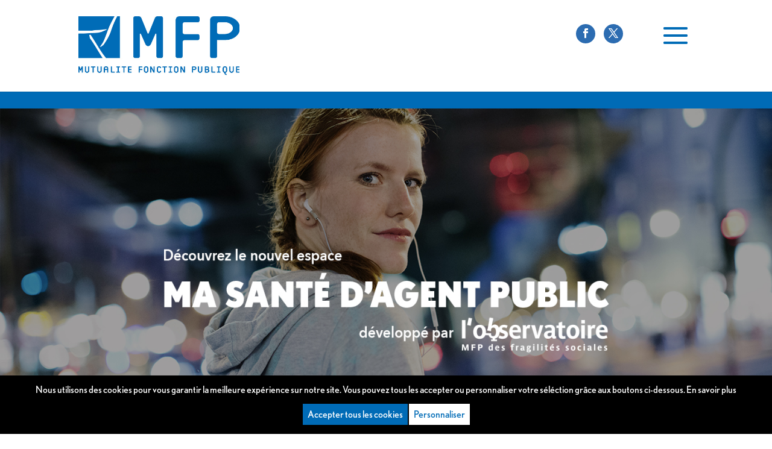

--- FILE ---
content_type: text/css
request_url: https://www.mfp.fr/wp-content/plugins/magina-cookie-notice/dist/front.css
body_size: 754
content:
.magcn-button{font-size:1rem;cursor:pointer;text-decoration:none;display:inline-block;margin-bottom:5px;padding:4px 8px;transition:opacity .3s}.magcn-button:active,.magcn-button:focus,.magcn-button:hover{opacity:.9}#magcn-cookie-notice{display:none;box-sizing:border-box}#magcn-cookie-notice *{box-sizing:inherit}#magcn-cookie-notice p{margin:0;padding:0}#magcn-cookie-notice .magcn-cookie-bar{font-size:1rem;padding:5px;text-align:center;position:fixed;width:100%;left:0;z-index:998}#magcn-cookie-notice .magcn-cookie-bar.to-top{top:0}#magcn-cookie-notice .magcn-cookie-bar.to-bottom{bottom:0}#magcn-cookie-notice .magcn-cookie-bar .magcn-cookie-bar-content>p{padding:5px 0}#magcn-cookie-notice .magcn-cookie-popup{display:none;position:fixed;width:100%;height:100%;left:0;top:0;z-index:998;background-color:rgba(0,0,0,.6)}#magcn-cookie-notice .magcn-cookie-popup .magcn-cookie-popup-content{background-color:#fff;max-width:800px;box-shadow:0 0 2px 2px rgba(0,0,0,.2);height:100%;height:100vh;position:relative;padding-bottom:2rem}@media screen and (min-width:768px){#magcn-cookie-notice .magcn-cookie-popup .magcn-cookie-popup-content{margin:5% auto;margin:5vh auto;height:90%;height:90vh}}#magcn-cookie-notice .magcn-cookie-popup .magcn-cookie-popup-content .magcn-cookie-popup-content-wrapper{padding:15px;max-height:100%;overflow-y:auto}#magcn-cookie-notice .magcn-cookie-popup .magcn-cookie-popup-footer{text-align:center;position:absolute;bottom:0;left:0;width:100%}#magcn-cookie-notice .magcn-cookie-popup .magcn-cookie-popup-footer a{display:block;text-transform:uppercase;padding:.5rem}#magcn-cookie-notice .magcn-cookie-popup .magcn-title-big{font-size:2rem;font-weight:700;text-align:center;line-height:1.1;margin-bottom:1rem}#magcn-cookie-notice .magcn-cookie-popup .magcn-title-medium{font-size:1.5rem;font-weight:700;line-height:1.1}#magcn-cookie-notice .magcn-cookie-popup .magcn-title-small{font-size:1.2rem;font-weight:700;line-height:1.1}#magcn-cookie-notice .magcn-cookie-popup .magcn-popup-message{text-align:center}#magcn-cookie-notice .magcn-cookie-popup .magcn-divider{display:block;padding:1rem 0;position:relative}#magcn-cookie-notice .magcn-cookie-popup .magcn-divider:after{content:"";position:absolute;width:200px;height:4px;left:50%;top:50%;margin-left:-100px;margin-top:-2px;background-color:rgba(0,0,0,.2)}#magcn-cookie-notice .magcn-cookie-popup .magcn-close-container{text-align:right}#magcn-cookie-notice .magcn-cookie-popup .magcn-close{color:#000;text-decoration:underline;font-size:.8rem}#magcn-cookie-notice .magcn-cookie-popup .magcn-service-container{padding:1rem 0}#magcn-cookie-notice .magcn-cookie-popup .magcn-service-container:after{content:"";display:table;clear:both}#magcn-cookie-notice .magcn-cookie-popup .magcn-service-container .magcn-service-title a{color:#000;font-size:.8rem}@media screen and (min-width:768px){#magcn-cookie-notice .magcn-cookie-popup .magcn-service-container .magcn-service-title{float:left;width:66.66%}}#magcn-cookie-notice .magcn-cookie-popup .magcn-service-container .magcn-service-buttons{text-align:right}@media screen and (min-width:768px){#magcn-cookie-notice .magcn-cookie-popup .magcn-service-container .magcn-service-buttons{float:left;width:33.33%}}#magcn-cookie-notice .magcn-cookie-popup .magcn-service-container .magcn-service-buttons .magcn-button{opacity:.6}#magcn-cookie-notice .magcn-cookie-popup .magcn-service-container .magcn-service-buttons .magcn-button:active,#magcn-cookie-notice .magcn-cookie-popup .magcn-service-container .magcn-service-buttons .magcn-button:focus,#magcn-cookie-notice .magcn-cookie-popup .magcn-service-container .magcn-service-buttons .magcn-button:hover{opacity:.8}#magcn-cookie-notice .magcn-cookie-popup .magcn-service-container .magcn-service-buttons .magcn-button.active{opacity:1}

--- FILE ---
content_type: text/css
request_url: https://www.mfp.fr/wp-content/themes/mfp2018/style.css?ver=4.27.5
body_size: 70
content:
/*
Template:           Divi
Theme Name:         MFP 2018
Theme URI:          https://mfp.fr/
Description:        MFP's 2018 WordPress theme.
Version:            0.1.0
Author:             Oko
Author URI:         http://oko.fr/
Text Domain:        mfp
*/


--- FILE ---
content_type: text/css
request_url: https://www.mfp.fr/wp-content/themes/mfp2018/magina/dist/main.css?ver=6.8.3
body_size: 12884
content:
@charset "UTF-8";@font-face{font-family:fontello;src:url(/fontello.ca01ed3e.eot);src:url(/fontello.ca01ed3e.eot?#iefix) format("embedded-opentype"),url(/fontello.87b28b54.woff2) format("woff2"),url(/fontello.dda77020.woff) format("woff"),url(/fontello.21e8e44d.ttf) format("truetype"),url(/fontello.6b90bad6.svg#svgFontName) format("svg");font-weight:400}[class*=" mfp-icon-"]:before,[class^=mfp-icon-]:before{font-family:fontello;font-style:normal;font-weight:400;speak:none;display:inline-block;text-decoration:inherit;width:1em;margin-right:.2em;text-align:center;font-variant:normal;text-transform:none;line-height:1em;margin-left:.2em;-webkit-font-smoothing:antialiased;-moz-osx-font-smoothing:grayscale}.mfp-icon-press:before{content:"\e800"}.mfp-icon-cloud:before{content:"\e801"}.mfp-icon-download:before{content:"\e802"}body{font-family:nobel,sans-serif}.et-social-icons{float:none}.et-social-icons li.et-social-icon{vertical-align:middle;margin-left:10px!important}.et-social-icons li.et-social-icon a{background-color:#2c6cb1;padding:5px;color:#fff;border-radius:50%;font-size:16px!important;height:32px;width:32px}#et-top-navigation{display:-webkit-box;display:-ms-flexbox;display:flex;-webkit-box-pack:end;-ms-flex-pack:end;justify-content:flex-end;-webkit-box-align:center;-ms-flex-align:center;align-items:center}.et_pb_header_toggle{-webkit-box-ordinal-group:6;-ms-flex-order:5;order:5}.divi-icon:before{font-family:ETmodules;content:attr(data-icon);font-style:normal;font-weight:400;speak:none;display:inline-block;text-decoration:inherit;width:1em;margin-right:.2em;text-align:center;font-variant:normal;text-transform:none;line-height:1em;margin-left:.2em;-webkit-font-smoothing:antialiased;-moz-osx-font-smoothing:grayscale}#searchform{margin-bottom:15px}#searchform #searchsubmit{border:1px solid #006bb6;background-color:#006bb6;color:#fff;padding:5px 8px}#searchform #s{margin-bottom:5px;padding:5px 8px;border:1px solid #006bb6}@media only screen and (max-width:980px){.et_pb_section:not(.et_pb_fullwidth_section){padding:0 0 15px}}@media only screen and (max-width:980px){.et_pb_column{margin-bottom:0!important}}.et_pb_gutters2 .et_pb_row.et_pb_row_fullwidth,.et_pb_gutters2 .et_pb_specialty_fullwidth>.et_pb_row,.et_pb_gutters2.et_pb_row.et_pb_row_fullwidth,.et_pb_row.et_pb_row_fullwidth,.et_pb_specialty_fullwidth>.et_pb_gutters2.et_pb_row,.et_pb_specialty_fullwidth>.et_pb_row{width:100%!important;max-width:100%!important}.et_pb_scroll_top.et-pb-icon{bottom:5%}.et_pb_text_inner strong{font-weight:600}.clickable-section{cursor:pointer}.mfp-tools-header h2{text-transform:none;padding:15px 5px}.mfp-tools-header h2 img{display:none;position:absolute;bottom:0}@media only screen and (min-width:769px){.mfp-tools-header h2 img{display:inline;margin-left:40px}}.mfp-search-container{text-align:center}.mfp-search-container #searchform #searchsubmit{font-size:20px}.mfp-search-container #searchform #s{min-width:320px;font-size:20px}#left-area ul,.entry-content ul{list-style-type:none;padding-left:0}#left-area ul li,.entry-content ul li{padding-left:1.8em;position:relative}#left-area ul li:before,.entry-content ul li:before{font-family:ETModules;content:"$";font-size:1.5em;color:#006bb6;position:absolute;float:left;display:inline-block;margin-left:-1.8em}.entry-content .et_pb_bg_layout_dark ul li:before{color:#fff}@media only screen and (max-width:768px){.et_boxed_layout #page-container,.et_boxed_layout #page-container .container,.et_boxed_layout.et_non_fixed_nav.et_transparent_nav #page-container #top-header,.et_fixed_nav.et_boxed_layout #page-container #main-header,.et_fixed_nav.et_boxed_layout #page-container #top-header,.et_non_fixed_nav.et_transparent_nav.et_boxed_layout #page-container #main-header{width:100%}}.navigation.pagination{text-align:center}.navigation.pagination .page-numbers{display:inline-block;padding:5px 15px;border:1px solid #006bb6}.navigation.pagination .page-numbers.current,.navigation.pagination .page-numbers:active,.navigation.pagination .page-numbers:focus,.navigation.pagination .page-numbers:hover{background-color:#006bb6;color:#fff}#magcn-cookie-notice .magcn-cookie-popup{z-index:999999}.et_pb_column.et_pb_column_3_4 .et_pb_text_inner{font-size:29px}.link-plus:before{content:"+";display:inline-block;background:#000;color:#fff;border-radius:50%;width:32px;height:32px;text-align:center;line-height:32px;font-size:22px;margin-right:11px;position:relative;top:3px}@media only screen and (max-width:767px){#home-banner img{margin:20px 0 0!important}}#main-content .carousel-slider .slick-next,#main-content .carousel-slider .slick-prev,#main-content .masonry-grid .slick-next,#main-content .masonry-grid .slick-prev,.entry-content .carousel-slider .slick-next,.entry-content .carousel-slider .slick-prev,.entry-content .masonry-grid .slick-next,.entry-content .masonry-grid .slick-prev{color:#fff;background-color:#000;border-radius:50%;width:42px;height:42px;top:calc(50% - 21px)}#main-content .carousel-slider .slick-next:before,#main-content .carousel-slider .slick-prev:before,#main-content .masonry-grid .slick-next:before,#main-content .masonry-grid .slick-prev:before,.entry-content .carousel-slider .slick-next:before,.entry-content .carousel-slider .slick-prev:before,.entry-content .masonry-grid .slick-next:before,.entry-content .masonry-grid .slick-prev:before{color:#fff;line-height:12px;font-size:32px}#main-content .carousel-slider .slick-prev,#main-content .masonry-grid .slick-prev,.entry-content .carousel-slider .slick-prev,.entry-content .masonry-grid .slick-prev{left:25px}#main-content .carousel-slider .slick-prev:before,#main-content .masonry-grid .slick-prev:before,.entry-content .carousel-slider .slick-prev:before,.entry-content .masonry-grid .slick-prev:before{content:"‹"}#main-content .carousel-slider .slick-next,#main-content .masonry-grid .slick-next,.entry-content .carousel-slider .slick-next,.entry-content .masonry-grid .slick-next{right:25px}#main-content .carousel-slider .slick-next:before,#main-content .masonry-grid .slick-next:before,.entry-content .carousel-slider .slick-next:before,.entry-content .masonry-grid .slick-next:before{content:"›";margin-left:2px}#main-content .carousel-slider .carousel-slides,#main-content .carousel-slider .masonry-grid-item,#main-content .masonry-grid .carousel-slides,#main-content .masonry-grid .masonry-grid-item,.entry-content .carousel-slider .carousel-slides,.entry-content .carousel-slider .masonry-grid-item,.entry-content .masonry-grid .carousel-slides,.entry-content .masonry-grid .masonry-grid-item{padding-inline:11px;position:relative}#main-content .carousel-slider .carousel-slides .post-categories,#main-content .carousel-slider .masonry-grid-item .post-categories,#main-content .masonry-grid .carousel-slides .post-categories,#main-content .masonry-grid .masonry-grid-item .post-categories,.entry-content .carousel-slider .carousel-slides .post-categories,.entry-content .carousel-slider .masonry-grid-item .post-categories,.entry-content .masonry-grid .carousel-slides .post-categories,.entry-content .masonry-grid .masonry-grid-item .post-categories{margin-top:8px;position:relative;z-index:1}#main-content .carousel-slider .carousel-slides .post-categories .post-categories-list,#main-content .carousel-slider .masonry-grid-item .post-categories .post-categories-list,#main-content .masonry-grid .carousel-slides .post-categories .post-categories-list,#main-content .masonry-grid .masonry-grid-item .post-categories .post-categories-list,.entry-content .carousel-slider .carousel-slides .post-categories .post-categories-list,.entry-content .carousel-slider .masonry-grid-item .post-categories .post-categories-list,.entry-content .masonry-grid .carousel-slides .post-categories .post-categories-list,.entry-content .masonry-grid .masonry-grid-item .post-categories .post-categories-list{list-style-type:none}#main-content .carousel-slider .carousel-slides .post-categories .post-categories-list li,#main-content .carousel-slider .masonry-grid-item .post-categories .post-categories-list li,#main-content .masonry-grid .carousel-slides .post-categories .post-categories-list li,#main-content .masonry-grid .masonry-grid-item .post-categories .post-categories-list li,.entry-content .carousel-slider .carousel-slides .post-categories .post-categories-list li,.entry-content .carousel-slider .masonry-grid-item .post-categories .post-categories-list li,.entry-content .masonry-grid .carousel-slides .post-categories .post-categories-list li,.entry-content .masonry-grid .masonry-grid-item .post-categories .post-categories-list li{margin:0;padding:0}#main-content .carousel-slider .carousel-slides .post-categories .post-categories-list li:before,#main-content .carousel-slider .masonry-grid-item .post-categories .post-categories-list li:before,#main-content .masonry-grid .carousel-slides .post-categories .post-categories-list li:before,#main-content .masonry-grid .masonry-grid-item .post-categories .post-categories-list li:before,.entry-content .carousel-slider .carousel-slides .post-categories .post-categories-list li:before,.entry-content .carousel-slider .masonry-grid-item .post-categories .post-categories-list li:before,.entry-content .masonry-grid .carousel-slides .post-categories .post-categories-list li:before,.entry-content .masonry-grid .masonry-grid-item .post-categories .post-categories-list li:before{display:none}#main-content .carousel-slider .carousel-slides .post-categories .post-categories-list li a,#main-content .carousel-slider .masonry-grid-item .post-categories .post-categories-list li a,#main-content .masonry-grid .carousel-slides .post-categories .post-categories-list li a,#main-content .masonry-grid .masonry-grid-item .post-categories .post-categories-list li a,.entry-content .carousel-slider .carousel-slides .post-categories .post-categories-list li a,.entry-content .carousel-slider .masonry-grid-item .post-categories .post-categories-list li a,.entry-content .masonry-grid .carousel-slides .post-categories .post-categories-list li a,.entry-content .masonry-grid .masonry-grid-item .post-categories .post-categories-list li a{font-size:16px;font-weight:700;text-transform:none;padding:3px 6px}#main-content .carousel-slider .carousel-slides .post-title,#main-content .carousel-slider .masonry-grid-item .post-title,#main-content .masonry-grid .carousel-slides .post-title,#main-content .masonry-grid .masonry-grid-item .post-title,.entry-content .carousel-slider .carousel-slides .post-title,.entry-content .carousel-slider .masonry-grid-item .post-title,.entry-content .masonry-grid .carousel-slides .post-title,.entry-content .masonry-grid .masonry-grid-item .post-title{min-height:150px;margin-top:10px!important;text-transform:none}#main-content .carousel-slider .carousel-slides .post-title.center-title,#main-content .carousel-slider .masonry-grid-item .post-title.center-title,#main-content .masonry-grid .carousel-slides .post-title.center-title,#main-content .masonry-grid .masonry-grid-item .post-title.center-title,.entry-content .carousel-slider .carousel-slides .post-title.center-title,.entry-content .carousel-slider .masonry-grid-item .post-title.center-title,.entry-content .masonry-grid .carousel-slides .post-title.center-title,.entry-content .masonry-grid .masonry-grid-item .post-title.center-title{text-align:center;font-size:50px;line-height:50px;font-weight:400;margin:50px 0 160px!important}#main-content .carousel-slider .carousel-slides .sub-content,#main-content .carousel-slider .masonry-grid-item .sub-content,#main-content .masonry-grid .carousel-slides .sub-content,#main-content .masonry-grid .masonry-grid-item .sub-content,.entry-content .carousel-slider .carousel-slides .sub-content,.entry-content .carousel-slider .masonry-grid-item .sub-content,.entry-content .masonry-grid .carousel-slides .sub-content,.entry-content .masonry-grid .masonry-grid-item .sub-content{font-size:20px;margin-bottom:15px}#main-content .carousel-slider .carousel-slides .post-date,#main-content .carousel-slider .masonry-grid-item .post-date,#main-content .masonry-grid .carousel-slides .post-date,#main-content .masonry-grid .masonry-grid-item .post-date,.entry-content .carousel-slider .carousel-slides .post-date,.entry-content .carousel-slider .masonry-grid-item .post-date,.entry-content .masonry-grid .carousel-slides .post-date,.entry-content .masonry-grid .masonry-grid-item .post-date{font-size:18px}#main-content .carousel-slider .carousel-slides .has-image,#main-content .carousel-slider .masonry-grid-item .has-image,#main-content .masonry-grid .carousel-slides .has-image,#main-content .masonry-grid .masonry-grid-item .has-image,.entry-content .carousel-slider .carousel-slides .has-image,.entry-content .carousel-slider .masonry-grid-item .has-image,.entry-content .masonry-grid .carousel-slides .has-image,.entry-content .masonry-grid .masonry-grid-item .has-image{position:relative}#main-content .carousel-slider .carousel-slides .has-image .post-content-position,#main-content .carousel-slider .masonry-grid-item .has-image .post-content-position,#main-content .masonry-grid .carousel-slides .has-image .post-content-position,#main-content .masonry-grid .masonry-grid-item .has-image .post-content-position,.entry-content .carousel-slider .carousel-slides .has-image .post-content-position,.entry-content .carousel-slider .masonry-grid-item .has-image .post-content-position,.entry-content .masonry-grid .carousel-slides .has-image .post-content-position,.entry-content .masonry-grid .masonry-grid-item .has-image .post-content-position{min-height:373px}#main-content .carousel-slider .carousel-slides .has-image .post-content-position .post-categories,#main-content .carousel-slider .masonry-grid-item .has-image .post-content-position .post-categories,#main-content .masonry-grid .carousel-slides .has-image .post-content-position .post-categories,#main-content .masonry-grid .masonry-grid-item .has-image .post-content-position .post-categories,.entry-content .carousel-slider .carousel-slides .has-image .post-content-position .post-categories,.entry-content .carousel-slider .masonry-grid-item .has-image .post-content-position .post-categories,.entry-content .masonry-grid .carousel-slides .has-image .post-content-position .post-categories,.entry-content .masonry-grid .masonry-grid-item .has-image .post-content-position .post-categories{position:absolute;top:40px}#main-content .carousel-slider .carousel-slides .has-image .post-content-position .post-date,#main-content .carousel-slider .masonry-grid-item .has-image .post-content-position .post-date,#main-content .masonry-grid .carousel-slides .has-image .post-content-position .post-date,#main-content .masonry-grid .masonry-grid-item .has-image .post-content-position .post-date,.entry-content .carousel-slider .carousel-slides .has-image .post-content-position .post-date,.entry-content .carousel-slider .masonry-grid-item .has-image .post-content-position .post-date,.entry-content .masonry-grid .carousel-slides .has-image .post-content-position .post-date,.entry-content .masonry-grid .masonry-grid-item .has-image .post-content-position .post-date{margin-top:5px}#main-content .carousel-slider .carousel-slides .readmorebtn,#main-content .carousel-slider .masonry-grid-item .readmorebtn,#main-content .masonry-grid .carousel-slides .readmorebtn,#main-content .masonry-grid .masonry-grid-item .readmorebtn,.entry-content .carousel-slider .carousel-slides .readmorebtn,.entry-content .carousel-slider .masonry-grid-item .readmorebtn,.entry-content .masonry-grid .carousel-slides .readmorebtn,.entry-content .masonry-grid .masonry-grid-item .readmorebtn{position:absolute;bottom:30px}#main-content .carousel-slider .carousel-slides .ethique-1,#main-content .carousel-slider .carousel-slides .ethique-2,#main-content .carousel-slider .carousel-slides .ethique-3,#main-content .carousel-slider .carousel-slides .physique-1,#main-content .carousel-slider .carousel-slides .physique-2,#main-content .carousel-slider .carousel-slides .physique-3,#main-content .carousel-slider .carousel-slides .psychique-1,#main-content .carousel-slider .carousel-slides .psychique-2,#main-content .carousel-slider .carousel-slides .psychique-3,#main-content .carousel-slider .masonry-grid-item .ethique-1,#main-content .carousel-slider .masonry-grid-item .ethique-2,#main-content .carousel-slider .masonry-grid-item .ethique-3,#main-content .carousel-slider .masonry-grid-item .physique-1,#main-content .carousel-slider .masonry-grid-item .physique-2,#main-content .carousel-slider .masonry-grid-item .physique-3,#main-content .carousel-slider .masonry-grid-item .psychique-1,#main-content .carousel-slider .masonry-grid-item .psychique-2,#main-content .carousel-slider .masonry-grid-item .psychique-3,#main-content .masonry-grid .carousel-slides .ethique-1,#main-content .masonry-grid .carousel-slides .ethique-2,#main-content .masonry-grid .carousel-slides .ethique-3,#main-content .masonry-grid .carousel-slides .physique-1,#main-content .masonry-grid .carousel-slides .physique-2,#main-content .masonry-grid .carousel-slides .physique-3,#main-content .masonry-grid .carousel-slides .psychique-1,#main-content .masonry-grid .carousel-slides .psychique-2,#main-content .masonry-grid .carousel-slides .psychique-3,#main-content .masonry-grid .masonry-grid-item .ethique-1,#main-content .masonry-grid .masonry-grid-item .ethique-2,#main-content .masonry-grid .masonry-grid-item .ethique-3,#main-content .masonry-grid .masonry-grid-item .physique-1,#main-content .masonry-grid .masonry-grid-item .physique-2,#main-content .masonry-grid .masonry-grid-item .physique-3,#main-content .masonry-grid .masonry-grid-item .psychique-1,#main-content .masonry-grid .masonry-grid-item .psychique-2,#main-content .masonry-grid .masonry-grid-item .psychique-3,.entry-content .carousel-slider .carousel-slides .ethique-1,.entry-content .carousel-slider .carousel-slides .ethique-2,.entry-content .carousel-slider .carousel-slides .ethique-3,.entry-content .carousel-slider .carousel-slides .physique-1,.entry-content .carousel-slider .carousel-slides .physique-2,.entry-content .carousel-slider .carousel-slides .physique-3,.entry-content .carousel-slider .carousel-slides .psychique-1,.entry-content .carousel-slider .carousel-slides .psychique-2,.entry-content .carousel-slider .carousel-slides .psychique-3,.entry-content .carousel-slider .masonry-grid-item .ethique-1,.entry-content .carousel-slider .masonry-grid-item .ethique-2,.entry-content .carousel-slider .masonry-grid-item .ethique-3,.entry-content .carousel-slider .masonry-grid-item .physique-1,.entry-content .carousel-slider .masonry-grid-item .physique-2,.entry-content .carousel-slider .masonry-grid-item .physique-3,.entry-content .carousel-slider .masonry-grid-item .psychique-1,.entry-content .carousel-slider .masonry-grid-item .psychique-2,.entry-content .carousel-slider .masonry-grid-item .psychique-3,.entry-content .masonry-grid .carousel-slides .ethique-1,.entry-content .masonry-grid .carousel-slides .ethique-2,.entry-content .masonry-grid .carousel-slides .ethique-3,.entry-content .masonry-grid .carousel-slides .physique-1,.entry-content .masonry-grid .carousel-slides .physique-2,.entry-content .masonry-grid .carousel-slides .physique-3,.entry-content .masonry-grid .carousel-slides .psychique-1,.entry-content .masonry-grid .carousel-slides .psychique-2,.entry-content .masonry-grid .carousel-slides .psychique-3,.entry-content .masonry-grid .masonry-grid-item .ethique-1,.entry-content .masonry-grid .masonry-grid-item .ethique-2,.entry-content .masonry-grid .masonry-grid-item .ethique-3,.entry-content .masonry-grid .masonry-grid-item .physique-1,.entry-content .masonry-grid .masonry-grid-item .physique-2,.entry-content .masonry-grid .masonry-grid-item .physique-3,.entry-content .masonry-grid .masonry-grid-item .psychique-1,.entry-content .masonry-grid .masonry-grid-item .psychique-2,.entry-content .masonry-grid .masonry-grid-item .psychique-3{padding:40px 30px;min-height:600px}#main-content .carousel-slider .carousel-slides .ethique-1 .post-categories-list,#main-content .carousel-slider .carousel-slides .ethique-2 .post-categories-list,#main-content .carousel-slider .carousel-slides .ethique-3 .post-categories-list,#main-content .carousel-slider .carousel-slides .physique-1 .post-categories-list,#main-content .carousel-slider .carousel-slides .physique-2 .post-categories-list,#main-content .carousel-slider .carousel-slides .physique-3 .post-categories-list,#main-content .carousel-slider .carousel-slides .psychique-1 .post-categories-list,#main-content .carousel-slider .carousel-slides .psychique-2 .post-categories-list,#main-content .carousel-slider .carousel-slides .psychique-3 .post-categories-list,#main-content .carousel-slider .masonry-grid-item .ethique-1 .post-categories-list,#main-content .carousel-slider .masonry-grid-item .ethique-2 .post-categories-list,#main-content .carousel-slider .masonry-grid-item .ethique-3 .post-categories-list,#main-content .carousel-slider .masonry-grid-item .physique-1 .post-categories-list,#main-content .carousel-slider .masonry-grid-item .physique-2 .post-categories-list,#main-content .carousel-slider .masonry-grid-item .physique-3 .post-categories-list,#main-content .carousel-slider .masonry-grid-item .psychique-1 .post-categories-list,#main-content .carousel-slider .masonry-grid-item .psychique-2 .post-categories-list,#main-content .carousel-slider .masonry-grid-item .psychique-3 .post-categories-list,#main-content .masonry-grid .carousel-slides .ethique-1 .post-categories-list,#main-content .masonry-grid .carousel-slides .ethique-2 .post-categories-list,#main-content .masonry-grid .carousel-slides .ethique-3 .post-categories-list,#main-content .masonry-grid .carousel-slides .physique-1 .post-categories-list,#main-content .masonry-grid .carousel-slides .physique-2 .post-categories-list,#main-content .masonry-grid .carousel-slides .physique-3 .post-categories-list,#main-content .masonry-grid .carousel-slides .psychique-1 .post-categories-list,#main-content .masonry-grid .carousel-slides .psychique-2 .post-categories-list,#main-content .masonry-grid .carousel-slides .psychique-3 .post-categories-list,#main-content .masonry-grid .masonry-grid-item .ethique-1 .post-categories-list,#main-content .masonry-grid .masonry-grid-item .ethique-2 .post-categories-list,#main-content .masonry-grid .masonry-grid-item .ethique-3 .post-categories-list,#main-content .masonry-grid .masonry-grid-item .physique-1 .post-categories-list,#main-content .masonry-grid .masonry-grid-item .physique-2 .post-categories-list,#main-content .masonry-grid .masonry-grid-item .physique-3 .post-categories-list,#main-content .masonry-grid .masonry-grid-item .psychique-1 .post-categories-list,#main-content .masonry-grid .masonry-grid-item .psychique-2 .post-categories-list,#main-content .masonry-grid .masonry-grid-item .psychique-3 .post-categories-list,.entry-content .carousel-slider .carousel-slides .ethique-1 .post-categories-list,.entry-content .carousel-slider .carousel-slides .ethique-2 .post-categories-list,.entry-content .carousel-slider .carousel-slides .ethique-3 .post-categories-list,.entry-content .carousel-slider .carousel-slides .physique-1 .post-categories-list,.entry-content .carousel-slider .carousel-slides .physique-2 .post-categories-list,.entry-content .carousel-slider .carousel-slides .physique-3 .post-categories-list,.entry-content .carousel-slider .carousel-slides .psychique-1 .post-categories-list,.entry-content .carousel-slider .carousel-slides .psychique-2 .post-categories-list,.entry-content .carousel-slider .carousel-slides .psychique-3 .post-categories-list,.entry-content .carousel-slider .masonry-grid-item .ethique-1 .post-categories-list,.entry-content .carousel-slider .masonry-grid-item .ethique-2 .post-categories-list,.entry-content .carousel-slider .masonry-grid-item .ethique-3 .post-categories-list,.entry-content .carousel-slider .masonry-grid-item .physique-1 .post-categories-list,.entry-content .carousel-slider .masonry-grid-item .physique-2 .post-categories-list,.entry-content .carousel-slider .masonry-grid-item .physique-3 .post-categories-list,.entry-content .carousel-slider .masonry-grid-item .psychique-1 .post-categories-list,.entry-content .carousel-slider .masonry-grid-item .psychique-2 .post-categories-list,.entry-content .carousel-slider .masonry-grid-item .psychique-3 .post-categories-list,.entry-content .masonry-grid .carousel-slides .ethique-1 .post-categories-list,.entry-content .masonry-grid .carousel-slides .ethique-2 .post-categories-list,.entry-content .masonry-grid .carousel-slides .ethique-3 .post-categories-list,.entry-content .masonry-grid .carousel-slides .physique-1 .post-categories-list,.entry-content .masonry-grid .carousel-slides .physique-2 .post-categories-list,.entry-content .masonry-grid .carousel-slides .physique-3 .post-categories-list,.entry-content .masonry-grid .carousel-slides .psychique-1 .post-categories-list,.entry-content .masonry-grid .carousel-slides .psychique-2 .post-categories-list,.entry-content .masonry-grid .carousel-slides .psychique-3 .post-categories-list,.entry-content .masonry-grid .masonry-grid-item .ethique-1 .post-categories-list,.entry-content .masonry-grid .masonry-grid-item .ethique-2 .post-categories-list,.entry-content .masonry-grid .masonry-grid-item .ethique-3 .post-categories-list,.entry-content .masonry-grid .masonry-grid-item .physique-1 .post-categories-list,.entry-content .masonry-grid .masonry-grid-item .physique-2 .post-categories-list,.entry-content .masonry-grid .masonry-grid-item .physique-3 .post-categories-list,.entry-content .masonry-grid .masonry-grid-item .psychique-1 .post-categories-list,.entry-content .masonry-grid .masonry-grid-item .psychique-2 .post-categories-list,.entry-content .masonry-grid .masonry-grid-item .psychique-3 .post-categories-list{list-style-type:none;padding-left:0}#main-content .carousel-slider .carousel-slides .ethique-1,#main-content .carousel-slider .masonry-grid-item .ethique-1,#main-content .masonry-grid .carousel-slides .ethique-1,#main-content .masonry-grid .masonry-grid-item .ethique-1,.entry-content .carousel-slider .carousel-slides .ethique-1,.entry-content .carousel-slider .masonry-grid-item .ethique-1,.entry-content .masonry-grid .carousel-slides .ethique-1,.entry-content .masonry-grid .masonry-grid-item .ethique-1{background-color:#eeb1d2;color:#be6792}#main-content .carousel-slider .carousel-slides .ethique-1 h2 a,#main-content .carousel-slider .masonry-grid-item .ethique-1 h2 a,#main-content .masonry-grid .carousel-slides .ethique-1 h2 a,#main-content .masonry-grid .masonry-grid-item .ethique-1 h2 a,.entry-content .carousel-slider .carousel-slides .ethique-1 h2 a,.entry-content .carousel-slider .masonry-grid-item .ethique-1 h2 a,.entry-content .masonry-grid .carousel-slides .ethique-1 h2 a,.entry-content .masonry-grid .masonry-grid-item .ethique-1 h2 a{color:#be6792}#main-content .carousel-slider .carousel-slides .ethique-2,#main-content .carousel-slider .masonry-grid-item .ethique-2,#main-content .masonry-grid .carousel-slides .ethique-2,#main-content .masonry-grid .masonry-grid-item .ethique-2,.entry-content .carousel-slider .carousel-slides .ethique-2,.entry-content .carousel-slider .masonry-grid-item .ethique-2,.entry-content .masonry-grid .carousel-slides .ethique-2,.entry-content .masonry-grid .masonry-grid-item .ethique-2{background-color:#be6792;color:#ebe0c9}#main-content .carousel-slider .carousel-slides .ethique-2 h2 a,#main-content .carousel-slider .masonry-grid-item .ethique-2 h2 a,#main-content .masonry-grid .carousel-slides .ethique-2 h2 a,#main-content .masonry-grid .masonry-grid-item .ethique-2 h2 a,.entry-content .carousel-slider .carousel-slides .ethique-2 h2 a,.entry-content .carousel-slider .masonry-grid-item .ethique-2 h2 a,.entry-content .masonry-grid .carousel-slides .ethique-2 h2 a,.entry-content .masonry-grid .masonry-grid-item .ethique-2 h2 a{color:#ebe0c9}#main-content .carousel-slider .carousel-slides .ethique-3,#main-content .carousel-slider .masonry-grid-item .ethique-3,#main-content .masonry-grid .carousel-slides .ethique-3,#main-content .masonry-grid .masonry-grid-item .ethique-3,.entry-content .carousel-slider .carousel-slides .ethique-3,.entry-content .carousel-slider .masonry-grid-item .ethique-3,.entry-content .masonry-grid .carousel-slides .ethique-3,.entry-content .masonry-grid .masonry-grid-item .ethique-3{background-color:#eaccd3;color:#be6792}#main-content .carousel-slider .carousel-slides .ethique-3 h2 a,#main-content .carousel-slider .masonry-grid-item .ethique-3 h2 a,#main-content .masonry-grid .carousel-slides .ethique-3 h2 a,#main-content .masonry-grid .masonry-grid-item .ethique-3 h2 a,.entry-content .carousel-slider .carousel-slides .ethique-3 h2 a,.entry-content .carousel-slider .masonry-grid-item .ethique-3 h2 a,.entry-content .masonry-grid .carousel-slides .ethique-3 h2 a,.entry-content .masonry-grid .masonry-grid-item .ethique-3 h2 a{color:#be6792}#main-content .carousel-slider .carousel-slides .ethique-1 .post-categories-list li a,#main-content .carousel-slider .carousel-slides .ethique-2 .post-categories-list li a,#main-content .carousel-slider .carousel-slides .ethique-3 .post-categories-list li a,#main-content .carousel-slider .masonry-grid-item .ethique-1 .post-categories-list li a,#main-content .carousel-slider .masonry-grid-item .ethique-2 .post-categories-list li a,#main-content .carousel-slider .masonry-grid-item .ethique-3 .post-categories-list li a,#main-content .masonry-grid .carousel-slides .ethique-1 .post-categories-list li a,#main-content .masonry-grid .carousel-slides .ethique-2 .post-categories-list li a,#main-content .masonry-grid .carousel-slides .ethique-3 .post-categories-list li a,#main-content .masonry-grid .masonry-grid-item .ethique-1 .post-categories-list li a,#main-content .masonry-grid .masonry-grid-item .ethique-2 .post-categories-list li a,#main-content .masonry-grid .masonry-grid-item .ethique-3 .post-categories-list li a,.entry-content .carousel-slider .carousel-slides .ethique-1 .post-categories-list li a,.entry-content .carousel-slider .carousel-slides .ethique-2 .post-categories-list li a,.entry-content .carousel-slider .carousel-slides .ethique-3 .post-categories-list li a,.entry-content .carousel-slider .masonry-grid-item .ethique-1 .post-categories-list li a,.entry-content .carousel-slider .masonry-grid-item .ethique-2 .post-categories-list li a,.entry-content .carousel-slider .masonry-grid-item .ethique-3 .post-categories-list li a,.entry-content .masonry-grid .carousel-slides .ethique-1 .post-categories-list li a,.entry-content .masonry-grid .carousel-slides .ethique-2 .post-categories-list li a,.entry-content .masonry-grid .carousel-slides .ethique-3 .post-categories-list li a,.entry-content .masonry-grid .masonry-grid-item .ethique-1 .post-categories-list li a,.entry-content .masonry-grid .masonry-grid-item .ethique-2 .post-categories-list li a,.entry-content .masonry-grid .masonry-grid-item .ethique-3 .post-categories-list li a{background-color:#49aeba;color:#fff}#main-content .carousel-slider .carousel-slides .physique-1,#main-content .carousel-slider .masonry-grid-item .physique-1,#main-content .masonry-grid .carousel-slides .physique-1,#main-content .masonry-grid .masonry-grid-item .physique-1,.entry-content .carousel-slider .carousel-slides .physique-1,.entry-content .carousel-slider .masonry-grid-item .physique-1,.entry-content .masonry-grid .carousel-slides .physique-1,.entry-content .masonry-grid .masonry-grid-item .physique-1{background-color:#6eccb8;color:#2c6cb1}#main-content .carousel-slider .carousel-slides .physique-1 h2 a,#main-content .carousel-slider .masonry-grid-item .physique-1 h2 a,#main-content .masonry-grid .carousel-slides .physique-1 h2 a,#main-content .masonry-grid .masonry-grid-item .physique-1 h2 a,.entry-content .carousel-slider .carousel-slides .physique-1 h2 a,.entry-content .carousel-slider .masonry-grid-item .physique-1 h2 a,.entry-content .masonry-grid .carousel-slides .physique-1 h2 a,.entry-content .masonry-grid .masonry-grid-item .physique-1 h2 a{color:#2c6cb1}#main-content .carousel-slider .carousel-slides .physique-2,#main-content .carousel-slider .masonry-grid-item .physique-2,#main-content .masonry-grid .carousel-slides .physique-2,#main-content .masonry-grid .masonry-grid-item .physique-2,.entry-content .carousel-slider .carousel-slides .physique-2,.entry-content .carousel-slider .masonry-grid-item .physique-2,.entry-content .masonry-grid .carousel-slides .physique-2,.entry-content .masonry-grid .masonry-grid-item .physique-2{background-color:#a7d5ef;color:#2c6cb1}#main-content .carousel-slider .carousel-slides .physique-2 h2 a,#main-content .carousel-slider .masonry-grid-item .physique-2 h2 a,#main-content .masonry-grid .carousel-slides .physique-2 h2 a,#main-content .masonry-grid .masonry-grid-item .physique-2 h2 a,.entry-content .carousel-slider .carousel-slides .physique-2 h2 a,.entry-content .carousel-slider .masonry-grid-item .physique-2 h2 a,.entry-content .masonry-grid .carousel-slides .physique-2 h2 a,.entry-content .masonry-grid .masonry-grid-item .physique-2 h2 a{color:#2c6cb1}#main-content .carousel-slider .carousel-slides .physique-3,#main-content .carousel-slider .masonry-grid-item .physique-3,#main-content .masonry-grid .carousel-slides .physique-3,#main-content .masonry-grid .masonry-grid-item .physique-3,.entry-content .carousel-slider .carousel-slides .physique-3,.entry-content .carousel-slider .masonry-grid-item .physique-3,.entry-content .masonry-grid .carousel-slides .physique-3,.entry-content .masonry-grid .masonry-grid-item .physique-3{background-color:#71aed2;color:#2c6cb1}#main-content .carousel-slider .carousel-slides .physique-3 h2 a,#main-content .carousel-slider .masonry-grid-item .physique-3 h2 a,#main-content .masonry-grid .carousel-slides .physique-3 h2 a,#main-content .masonry-grid .masonry-grid-item .physique-3 h2 a,.entry-content .carousel-slider .carousel-slides .physique-3 h2 a,.entry-content .carousel-slider .masonry-grid-item .physique-3 h2 a,.entry-content .masonry-grid .carousel-slides .physique-3 h2 a,.entry-content .masonry-grid .masonry-grid-item .physique-3 h2 a{color:#2c6cb1}#main-content .carousel-slider .carousel-slides .physique-1 .post-categories-list li a,#main-content .carousel-slider .carousel-slides .physique-2 .post-categories-list li a,#main-content .carousel-slider .carousel-slides .physique-3 .post-categories-list li a,#main-content .carousel-slider .masonry-grid-item .physique-1 .post-categories-list li a,#main-content .carousel-slider .masonry-grid-item .physique-2 .post-categories-list li a,#main-content .carousel-slider .masonry-grid-item .physique-3 .post-categories-list li a,#main-content .masonry-grid .carousel-slides .physique-1 .post-categories-list li a,#main-content .masonry-grid .carousel-slides .physique-2 .post-categories-list li a,#main-content .masonry-grid .carousel-slides .physique-3 .post-categories-list li a,#main-content .masonry-grid .masonry-grid-item .physique-1 .post-categories-list li a,#main-content .masonry-grid .masonry-grid-item .physique-2 .post-categories-list li a,#main-content .masonry-grid .masonry-grid-item .physique-3 .post-categories-list li a,.entry-content .carousel-slider .carousel-slides .physique-1 .post-categories-list li a,.entry-content .carousel-slider .carousel-slides .physique-2 .post-categories-list li a,.entry-content .carousel-slider .carousel-slides .physique-3 .post-categories-list li a,.entry-content .carousel-slider .masonry-grid-item .physique-1 .post-categories-list li a,.entry-content .carousel-slider .masonry-grid-item .physique-2 .post-categories-list li a,.entry-content .carousel-slider .masonry-grid-item .physique-3 .post-categories-list li a,.entry-content .masonry-grid .carousel-slides .physique-1 .post-categories-list li a,.entry-content .masonry-grid .carousel-slides .physique-2 .post-categories-list li a,.entry-content .masonry-grid .carousel-slides .physique-3 .post-categories-list li a,.entry-content .masonry-grid .masonry-grid-item .physique-1 .post-categories-list li a,.entry-content .masonry-grid .masonry-grid-item .physique-2 .post-categories-list li a,.entry-content .masonry-grid .masonry-grid-item .physique-3 .post-categories-list li a{background-color:#4d4a8d;color:#fff}#main-content .carousel-slider .carousel-slides .psychique-1,#main-content .carousel-slider .masonry-grid-item .psychique-1,#main-content .masonry-grid .carousel-slides .psychique-1,#main-content .masonry-grid .masonry-grid-item .psychique-1,.entry-content .carousel-slider .carousel-slides .psychique-1,.entry-content .carousel-slider .masonry-grid-item .psychique-1,.entry-content .masonry-grid .carousel-slides .psychique-1,.entry-content .masonry-grid .masonry-grid-item .psychique-1{background-color:#f97755;color:#fff}#main-content .carousel-slider .carousel-slides .psychique-1 h2 a,#main-content .carousel-slider .masonry-grid-item .psychique-1 h2 a,#main-content .masonry-grid .carousel-slides .psychique-1 h2 a,#main-content .masonry-grid .masonry-grid-item .psychique-1 h2 a,.entry-content .carousel-slider .carousel-slides .psychique-1 h2 a,.entry-content .carousel-slider .masonry-grid-item .psychique-1 h2 a,.entry-content .masonry-grid .carousel-slides .psychique-1 h2 a,.entry-content .masonry-grid .masonry-grid-item .psychique-1 h2 a{color:#fff}#main-content .carousel-slider .carousel-slides .psychique-2,#main-content .carousel-slider .masonry-grid-item .psychique-2,#main-content .masonry-grid .carousel-slides .psychique-2,#main-content .masonry-grid .masonry-grid-item .psychique-2,.entry-content .carousel-slider .carousel-slides .psychique-2,.entry-content .carousel-slider .masonry-grid-item .psychique-2,.entry-content .masonry-grid .carousel-slides .psychique-2,.entry-content .masonry-grid .masonry-grid-item .psychique-2{background-color:#f39627;color:#ebe0c9}#main-content .carousel-slider .carousel-slides .psychique-2 h2 a,#main-content .carousel-slider .masonry-grid-item .psychique-2 h2 a,#main-content .masonry-grid .carousel-slides .psychique-2 h2 a,#main-content .masonry-grid .masonry-grid-item .psychique-2 h2 a,.entry-content .carousel-slider .carousel-slides .psychique-2 h2 a,.entry-content .carousel-slider .masonry-grid-item .psychique-2 h2 a,.entry-content .masonry-grid .carousel-slides .psychique-2 h2 a,.entry-content .masonry-grid .masonry-grid-item .psychique-2 h2 a{color:#ebe0c9}#main-content .carousel-slider .carousel-slides .psychique-3,#main-content .carousel-slider .masonry-grid-item .psychique-3,#main-content .masonry-grid .carousel-slides .psychique-3,#main-content .masonry-grid .masonry-grid-item .psychique-3,.entry-content .carousel-slider .carousel-slides .psychique-3,.entry-content .carousel-slider .masonry-grid-item .psychique-3,.entry-content .masonry-grid .carousel-slides .psychique-3,.entry-content .masonry-grid .masonry-grid-item .psychique-3{background-color:#e6c157;color:#2c6cb1}#main-content .carousel-slider .carousel-slides .psychique-3 h2 a,#main-content .carousel-slider .masonry-grid-item .psychique-3 h2 a,#main-content .masonry-grid .carousel-slides .psychique-3 h2 a,#main-content .masonry-grid .masonry-grid-item .psychique-3 h2 a,.entry-content .carousel-slider .carousel-slides .psychique-3 h2 a,.entry-content .carousel-slider .masonry-grid-item .psychique-3 h2 a,.entry-content .masonry-grid .carousel-slides .psychique-3 h2 a,.entry-content .masonry-grid .masonry-grid-item .psychique-3 h2 a{color:#2c6cb1}#main-content .carousel-slider .carousel-slides .psychique-1 .post-categories-list li a,#main-content .carousel-slider .carousel-slides .psychique-2 .post-categories-list li a,#main-content .carousel-slider .carousel-slides .psychique-3 .post-categories-list li a,#main-content .carousel-slider .masonry-grid-item .psychique-1 .post-categories-list li a,#main-content .carousel-slider .masonry-grid-item .psychique-2 .post-categories-list li a,#main-content .carousel-slider .masonry-grid-item .psychique-3 .post-categories-list li a,#main-content .masonry-grid .carousel-slides .psychique-1 .post-categories-list li a,#main-content .masonry-grid .carousel-slides .psychique-2 .post-categories-list li a,#main-content .masonry-grid .carousel-slides .psychique-3 .post-categories-list li a,#main-content .masonry-grid .masonry-grid-item .psychique-1 .post-categories-list li a,#main-content .masonry-grid .masonry-grid-item .psychique-2 .post-categories-list li a,#main-content .masonry-grid .masonry-grid-item .psychique-3 .post-categories-list li a,.entry-content .carousel-slider .carousel-slides .psychique-1 .post-categories-list li a,.entry-content .carousel-slider .carousel-slides .psychique-2 .post-categories-list li a,.entry-content .carousel-slider .carousel-slides .psychique-3 .post-categories-list li a,.entry-content .carousel-slider .masonry-grid-item .psychique-1 .post-categories-list li a,.entry-content .carousel-slider .masonry-grid-item .psychique-2 .post-categories-list li a,.entry-content .carousel-slider .masonry-grid-item .psychique-3 .post-categories-list li a,.entry-content .masonry-grid .carousel-slides .psychique-1 .post-categories-list li a,.entry-content .masonry-grid .carousel-slides .psychique-2 .post-categories-list li a,.entry-content .masonry-grid .carousel-slides .psychique-3 .post-categories-list li a,.entry-content .masonry-grid .masonry-grid-item .psychique-1 .post-categories-list li a,.entry-content .masonry-grid .masonry-grid-item .psychique-2 .post-categories-list li a,.entry-content .masonry-grid .masonry-grid-item .psychique-3 .post-categories-list li a{background-color:#af3564;color:#fff}.header-fragilites,.header-initiatives,.header-reperes,.header-words,.page-id-5490{font-weight:400}.header-fragilites .et_pb_menu__wrap .et_pb_menu__search-button,.header-initiatives .et_pb_menu__wrap .et_pb_menu__search-button,.header-reperes .et_pb_menu__wrap .et_pb_menu__search-button,.header-words .et_pb_menu__wrap .et_pb_menu__search-button,.page-id-5490 .et_pb_menu__wrap .et_pb_menu__search-button{padding-bottom:20px;color:#fff!important;font-size:24px;margin-left:20px}.header-fragilites .et_pb_menu__close-search-button,.header-fragilites .et_pb_menu__search-input,.header-initiatives .et_pb_menu__close-search-button,.header-initiatives .et_pb_menu__search-input,.header-reperes .et_pb_menu__close-search-button,.header-reperes .et_pb_menu__search-input,.header-words .et_pb_menu__close-search-button,.header-words .et_pb_menu__search-input,.page-id-5490 .et_pb_menu__close-search-button,.page-id-5490 .et_pb_menu__search-input{color:#fff!important}.header-fragilites .et-menu-nav.fullwidth-menu-nav ul,.header-initiatives .et-menu-nav.fullwidth-menu-nav ul,.header-reperes .et-menu-nav.fullwidth-menu-nav ul,.header-words .et-menu-nav.fullwidth-menu-nav ul,.page-id-5490 .et-menu-nav.fullwidth-menu-nav ul{padding:0!important}.header-fragilites .et-menu-nav.fullwidth-menu-nav ul li,.header-initiatives .et-menu-nav.fullwidth-menu-nav ul li,.header-reperes .et-menu-nav.fullwidth-menu-nav ul li,.header-words .et-menu-nav.fullwidth-menu-nav ul li,.page-id-5490 .et-menu-nav.fullwidth-menu-nav ul li{padding:0 15px}.header-fragilites .et-menu-nav.fullwidth-menu-nav ul li:before,.header-initiatives .et-menu-nav.fullwidth-menu-nav ul li:before,.header-reperes .et-menu-nav.fullwidth-menu-nav ul li:before,.header-words .et-menu-nav.fullwidth-menu-nav ul li:before,.page-id-5490 .et-menu-nav.fullwidth-menu-nav ul li:before{display:none}.header-fragilites .et-menu-nav.fullwidth-menu-nav ul li:not(.ld-menu-home).current-category-ancestor:before,.header-fragilites .et-menu-nav.fullwidth-menu-nav ul li:not(.ld-menu-home).current-menu-item:before,.header-fragilites .et-menu-nav.fullwidth-menu-nav ul li:not(.ld-menu-home).current-post-parent:before,.header-initiatives .et-menu-nav.fullwidth-menu-nav ul li:not(.ld-menu-home).current-category-ancestor:before,.header-initiatives .et-menu-nav.fullwidth-menu-nav ul li:not(.ld-menu-home).current-menu-item:before,.header-initiatives .et-menu-nav.fullwidth-menu-nav ul li:not(.ld-menu-home).current-post-parent:before,.header-reperes .et-menu-nav.fullwidth-menu-nav ul li:not(.ld-menu-home).current-category-ancestor:before,.header-reperes .et-menu-nav.fullwidth-menu-nav ul li:not(.ld-menu-home).current-menu-item:before,.header-reperes .et-menu-nav.fullwidth-menu-nav ul li:not(.ld-menu-home).current-post-parent:before,.header-words .et-menu-nav.fullwidth-menu-nav ul li:not(.ld-menu-home).current-category-ancestor:before,.header-words .et-menu-nav.fullwidth-menu-nav ul li:not(.ld-menu-home).current-menu-item:before,.header-words .et-menu-nav.fullwidth-menu-nav ul li:not(.ld-menu-home).current-post-parent:before,.page-id-5490 .et-menu-nav.fullwidth-menu-nav ul li:not(.ld-menu-home).current-category-ancestor:before,.page-id-5490 .et-menu-nav.fullwidth-menu-nav ul li:not(.ld-menu-home).current-menu-item:before,.page-id-5490 .et-menu-nav.fullwidth-menu-nav ul li:not(.ld-menu-home).current-post-parent:before{display:block;content:"3";font-family:etmodules;color:#fff;position:absolute;top:-30px;font-size:60px;left:calc(50% - 30px);margin-left:0}.header-fragilites .et-menu-nav.fullwidth-menu-nav ul li a,.header-initiatives .et-menu-nav.fullwidth-menu-nav ul li a,.header-reperes .et-menu-nav.fullwidth-menu-nav ul li a,.header-words .et-menu-nav.fullwidth-menu-nav ul li a,.page-id-5490 .et-menu-nav.fullwidth-menu-nav ul li a{color:#fff;font-family:Nobel-condensed;font-weight:700}.header-fragilites .et-menu-nav.fullwidth-menu-nav ul li.ld-menu-home>a,.header-initiatives .et-menu-nav.fullwidth-menu-nav ul li.ld-menu-home>a,.header-reperes .et-menu-nav.fullwidth-menu-nav ul li.ld-menu-home>a,.header-words .et-menu-nav.fullwidth-menu-nav ul li.ld-menu-home>a,.page-id-5490 .et-menu-nav.fullwidth-menu-nav ul li.ld-menu-home>a{font-family:etmodules;color:#fff}.filter-button-group{width:33%;margin:0 0 45px auto;font-weight:300;font-size:25px;color:#fff}.filter-button-group button{cursor:pointer;color:#fff;border:none;font-size:20px;font-weight:700;padding:0 6px}.filter-button-group button.psychique{background-color:#af3564}.filter-button-group button.physique{background-color:#4d4a8d}.filter-button-group button.ethique{background-color:#49aeba}.filter-button-group button:not(.is-checked){opacity:.5}.single-post .header-initiatives .et-menu-nav.fullwidth-menu-nav ul li.ld-menu-home>a,.single-post .header-initiatives .et-menu-nav.fullwidth-menu-nav ul li:not(.ld-menu-home).current-category-ancestor:before,.single-post .header-initiatives .et-menu-nav.fullwidth-menu-nav ul li:not(.ld-menu-home).current-menu-item:before,.single-post .header-initiatives .et-menu-nav.fullwidth-menu-nav ul li:not(.ld-menu-home).current-post-parent:before,.single-post .header-initiatives .et-menu-nav.fullwidth-menu-nav ul li a,.single-post .header-reperes .et-menu-nav.fullwidth-menu-nav ul li.ld-menu-home>a,.single-post .header-reperes .et-menu-nav.fullwidth-menu-nav ul li:not(.ld-menu-home).current-category-ancestor:before,.single-post .header-reperes .et-menu-nav.fullwidth-menu-nav ul li:not(.ld-menu-home).current-menu-item:before,.single-post .header-reperes .et-menu-nav.fullwidth-menu-nav ul li:not(.ld-menu-home).current-post-parent:before,.single-post .header-reperes .et-menu-nav.fullwidth-menu-nav ul li a{color:#fff}.single-post .header-initiatives .et_pb_menu__close-search-button,.single-post .header-initiatives .et_pb_menu__search-input,.single-post .header-initiatives .et_pb_menu__wrap .et_pb_menu__search-button,.single-post .header-reperes .et_pb_menu__close-search-button,.single-post .header-reperes .et_pb_menu__search-input,.single-post .header-reperes .et_pb_menu__wrap .et_pb_menu__search-button{color:#fff!important}.header-initiatives .et-menu-nav.fullwidth-menu-nav ul li.ld-menu-home>a,.header-initiatives .et-menu-nav.fullwidth-menu-nav ul li:not(.ld-menu-home).current-category-ancestor:before,.header-initiatives .et-menu-nav.fullwidth-menu-nav ul li:not(.ld-menu-home).current-menu-item:before,.header-initiatives .et-menu-nav.fullwidth-menu-nav ul li:not(.ld-menu-home).current-post-parent:before,.header-initiatives .et-menu-nav.fullwidth-menu-nav ul li a,.header-reperes .et-menu-nav.fullwidth-menu-nav ul li.ld-menu-home>a,.header-reperes .et-menu-nav.fullwidth-menu-nav ul li:not(.ld-menu-home).current-category-ancestor:before,.header-reperes .et-menu-nav.fullwidth-menu-nav ul li:not(.ld-menu-home).current-menu-item:before,.header-reperes .et-menu-nav.fullwidth-menu-nav ul li:not(.ld-menu-home).current-post-parent:before,.header-reperes .et-menu-nav.fullwidth-menu-nav ul li a{color:#2c6cb1}.header-initiatives .et_pb_menu__close-search-button,.header-initiatives .et_pb_menu__search-input,.header-initiatives .et_pb_menu__wrap .et_pb_menu__search-button,.header-reperes .et_pb_menu__close-search-button,.header-reperes .et_pb_menu__search-input,.header-reperes .et_pb_menu__wrap .et_pb_menu__search-button{color:#2c6cb1!important}.masonry-grid-item.ethique,.masonry-grid-item.fonction-publique-detat,.masonry-grid-item.fonction-publique-hospitaliere,.masonry-grid-item.fonction-publique-territoriale,.masonry-grid-item.physique,.masonry-grid-item.psychique{float:left;width:33%;margin-bottom:20px}.masonry-grid-item.ethique:first-of-type,.masonry-grid-item.ethique:nth-of-type(3),.masonry-grid-item.fonction-publique-detat:first-of-type,.masonry-grid-item.fonction-publique-detat:nth-of-type(3),.masonry-grid-item.fonction-publique-hospitaliere:first-of-type,.masonry-grid-item.fonction-publique-hospitaliere:nth-of-type(3),.masonry-grid-item.fonction-publique-territoriale:first-of-type,.masonry-grid-item.fonction-publique-territoriale:nth-of-type(3),.masonry-grid-item.physique:first-of-type,.masonry-grid-item.physique:nth-of-type(3),.masonry-grid-item.psychique:first-of-type,.masonry-grid-item.psychique:nth-of-type(3){padding-top:190px}.classic-grid{display:grid;grid-template-columns:repeat(3,1fr);grid-gap:20px}.classic-grid .classic-grid-item{width:100%;margin:0 0 80px}.classic-grid .classic-grid-item h2{font-size:30px;font-weight:300;line-height:30px;text-transform:none;min-height:115px}.classic-grid .classic-grid-item .sub-content{margin-bottom:20px}.classic-grid .classic-grid-item .readmore-wrapper{text-align:right;padding-right:10px}.classic-grid .classic-grid-item .source,.classic-grid .et_pb_salvattore_content .source,.et_pb_blog_grid_wrapper .classic-grid-item .source,.et_pb_blog_grid_wrapper .et_pb_salvattore_content .source{border-top:1px solid #000;border-bottom:1px solid #000;display:-webkit-box;display:-ms-flexbox;display:flex;-webkit-box-align:center;-ms-flex-align:center;align-items:center;padding:3px;font-size:15px}.classic-grid .classic-grid-item .source span,.classic-grid .et_pb_salvattore_content .source span,.et_pb_blog_grid_wrapper .classic-grid-item .source span,.et_pb_blog_grid_wrapper .et_pb_salvattore_content .source span{font-weight:700;margin-right:3px;white-space:nowrap}.classic-grid .classic-grid-item .source:before,.classic-grid .et_pb_salvattore_content .source:before,.et_pb_blog_grid_wrapper .classic-grid-item .source:before,.et_pb_blog_grid_wrapper .et_pb_salvattore_content .source:before{content:"*";display:inline-block;background:#2c6cb1;color:#fff;border-radius:50%;width:26px;height:26px;text-align:center;line-height:44px;font-size:40px;font-weight:400;margin-right:11px}.header-words .filter-button-group{width:100%;-webkit-box-pack:center;-ms-flex-pack:center;justify-content:center;display:-webkit-box;display:-ms-flexbox;display:flex;gap:40px}.header-words .filter-button-group button.fonction-publique-detat,.header-words .filter-button-group button.fonction-publique-hospitaliere,.header-words .filter-button-group button.fonction-publique-territoriale{background-color:#6eccb8;color:#fff;border:1px solid #fff}.header-words .paroles-dagents.masonry-grid-item{padding:0}.header-words .paroles-dagents.masonry-grid-item .post-categories-list{padding:0;list-style-type:none;margin-bottom:10px}.header-words .paroles-dagents.masonry-grid-item .post-categories-list li{padding:0}.header-words .paroles-dagents.masonry-grid-item .post-categories-list li a{padding:1px 6px;color:#fff;display:inline-block;border:1px solid #fff;font-size:15px;font-weight:400}.header-words .paroles-dagents.masonry-grid-item .subtitle{color:#ebe0c9;font-size:22px}.header-words .paroles-dagents.masonry-grid-item .post-title{font-size:30px;text-transform:none;color:#fff;font-weight:400}.header-words .paroles-dagents.masonry-grid-item .post-image-bg{position:relative}.header-words .paroles-dagents.masonry-grid-item .post-image-bg img{-o-object-fit:cover;object-fit:cover;height:184px;width:100%}.header-words .paroles-dagents.masonry-grid-item .post-image-bg span{display:inline-block;background:#000;color:#fff;border-radius:50%;width:28px;height:28px;text-align:center;line-height:25px;font-size:30px;position:absolute;bottom:16px;right:16px;aspect-ratio:1}.header-fragilites.header-psychique,.header-initiatives.header-psychique,.header-reperes.header-psychique,.header-words.header-psychique{background-color:#f97755}.header-fragilites.header-physique,.header-initiatives.header-physique,.header-reperes.header-physique,.header-words.header-physique{background-color:#6eccb8}.header-fragilites.header-ethique,.header-initiatives.header-ethique,.header-reperes.header-ethique,.header-words.header-ethique{background-color:#eeb1d2}.header-fragilites .et_pb_title_meta_container,.header-initiatives .et_pb_title_meta_container,.header-reperes .et_pb_title_meta_container,.header-words .et_pb_title_meta_container{display:-webkit-box;display:-ms-flexbox;display:flex}.header-fragilites .et_pb_title_meta_container .et_pb_title_meta_item--visible,.header-initiatives .et_pb_title_meta_container .et_pb_title_meta_item--visible,.header-reperes .et_pb_title_meta_container .et_pb_title_meta_item--visible,.header-words .et_pb_title_meta_container .et_pb_title_meta_item--visible{visibility:hidden}.header-fragilites .et_pb_title_meta_container .et_pb_title_meta_item--visible:first-of-type,.header-initiatives .et_pb_title_meta_container .et_pb_title_meta_item--visible:first-of-type,.header-reperes .et_pb_title_meta_container .et_pb_title_meta_item--visible:first-of-type,.header-words .et_pb_title_meta_container .et_pb_title_meta_item--visible:first-of-type{color:#fff;font-size:18px}.header-fragilites .et_pb_title_meta_container .et_pb_title_meta_item--visible:nth-of-type(2),.header-initiatives .et_pb_title_meta_container .et_pb_title_meta_item--visible:nth-of-type(2),.header-reperes .et_pb_title_meta_container .et_pb_title_meta_item--visible:nth-of-type(2),.header-words .et_pb_title_meta_container .et_pb_title_meta_item--visible:nth-of-type(2){-webkit-box-ordinal-group:0;-ms-flex-order:-1;order:-1}.header-fragilites .et_pb_title_meta_container .et_pb_title_meta_item--visible>.published,.header-initiatives .et_pb_title_meta_container .et_pb_title_meta_item--visible>.published,.header-reperes .et_pb_title_meta_container .et_pb_title_meta_item--visible>.published,.header-words .et_pb_title_meta_container .et_pb_title_meta_item--visible>.published{visibility:visible}.header-fragilites .et_pb_title_meta_container .et_pb_title_meta_item--visible:before,.header-initiatives .et_pb_title_meta_container .et_pb_title_meta_item--visible:before,.header-reperes .et_pb_title_meta_container .et_pb_title_meta_item--visible:before,.header-words .et_pb_title_meta_container .et_pb_title_meta_item--visible:before{display:none}.header-fragilites .et_pb_title_meta_container .et_pb_title_meta_item--visible a,.header-initiatives .et_pb_title_meta_container .et_pb_title_meta_item--visible a,.header-reperes .et_pb_title_meta_container .et_pb_title_meta_item--visible a,.header-words .et_pb_title_meta_container .et_pb_title_meta_item--visible a{visibility:visible;color:#2c6cb1;background-color:#daf1f7;font-size:20px;font-weight:700;margin-right:16px;padding:3px 6px;white-space:nowrap;margin-bottom:5px;display:inline-block}.header-fragilites h1,.header-initiatives h1,.header-reperes h1,.header-words h1{text-transform:none}.fragilites-1 .header-fragilites.header-ethique{background:#eeb1d2}.fragilites-1 .header-fragilites.header-psychique{background:#f97755}.fragilites-1 .header-fragilites.header-physique{background:#6eccb8}.fragilites-2 .header-fragilites.header-ethique{background:#be6792}.fragilites-2 .header-fragilites.header-psychique{background:#f39627}.fragilites-2 .header-fragilites.header-physique{background:#a7d5ef}.fragilites-3 .header-fragilites.header-ethique{background:#eaccd3}.fragilites-3 .header-fragilites.header-psychique{background:#e6c157}.fragilites-3 .header-fragilites.header-physique{background:#71aed2}#source{padding:50px 30px;border:1px solid #2c6cb1;font-size:15px}#source .content{display:-webkit-box;display:-ms-flexbox;display:flex;margin-top:25px}#source .content:before{content:"*";display:inline-block;background:#2c6cb1;color:#fff;border-radius:50%;width:26px;height:26px;text-align:center;line-height:44px;font-size:40px;font-weight:400;margin-right:11px;position:relative;top:5px;aspect-ratio:1}#source .title{color:#2c6cb1;font-size:25px}#source .label{font-weight:700}#source .bt-source{background-color:#2c6cb1;color:#fff;padding:16px;text-transform:uppercase;margin-top:30px;display:-webkit-box;display:-ms-flexbox;display:flex;-webkit-box-pack:space-evenly;-ms-flex-pack:space-evenly;justify-content:space-evenly;-webkit-box-align:center;-ms-flex-align:center;align-items:center;white-space:pre}#source .bt-source:after{content:"5";font-family:ETModules;color:#fff;font-size:40px}#share-post .et_pb_code_inner{display:-webkit-box;display:-ms-flexbox;display:flex;-webkit-box-pack:end;-ms-flex-pack:end;justify-content:end;-webkit-box-align:center;-ms-flex-align:center;align-items:center}#share-post .et_pb_code_inner .share-title{font-size:16px;text-transform:uppercase;margin-right:10px}#share-post .et_pb_code_inner .simplesocialbuttons{margin:0}#share-post .et_pb_code_inner .simplesocialbuttons button{color:#000;border-color:#000;-webkit-filter:invert(1);filter:invert(1)}#share-post .et_pb_code_inner .simplesocialbuttons button:hover{background:#bbb;color:#000}.home-reperes .et_pb_module_header{text-transform:none}.home-paroles .link-plus:before{background:#fff;color:#6eccb8}.initiatives-protectrices h2 a span{color:#ffc178!important}.home-initiatives .posts-initiatives{display:-webkit-box;display:-ms-flexbox;display:flex;-ms-flex-pack:distribute;justify-content:space-around}.home-initiatives .posts-initiatives .post-initiatives{width:45%}.home-initiatives .posts-initiatives .post-initiatives h2 a{font-size:45px;line-height:45px;text-transform:none;color:#fff;font-weight:300}.home-initiatives .posts-initiatives .post-initiatives h2 a span{color:#ffc178!important}.home-initiatives .posts-initiatives .post-initiatives .post-content{color:#fff;font-size:20px}.home-initiatives .posts-initiatives .post-initiatives .post-content .sub-content{margin:30px 0 50px}.home-initiatives .posts-initiatives .post-initiatives .post-content .readmorebtn{color:#fff}.home-initiatives .link-plus:before{background:#fff;color:#2c6cb1}.post-content .readmorebtn{padding:0;margin:0;border:none;color:#000;display:inline-block;font-size:15px}.post-content .readmorebtn:before{content:"►";display:inline-block;color:#fff;background:#000;border-radius:50%;width:20px;height:20px;text-align:center;line-height:20px;font-size:10px;margin-right:11px;position:relative;top:-2px}.masonry-words{float:left;width:25%;padding-inline:0!important}.masonry-words:hover .masonry-words-content .title{opacity:1}.masonry-words .masonry-words-content{min-height:400px;position:relative}.masonry-words .masonry-words-content .masonry-words-image,.masonry-words .masonry-words-content .title{position:absolute;width:100%;height:100%}.masonry-words .masonry-words-content .masonry-words-image{background-size:cover;background-position:50%;width:100%;height:100%;background-color:rgba(44,108,177,.64)}.masonry-words .masonry-words-content .masonry-words-image a{display:inline-block;background:#000;color:#fff;border-radius:50%;width:28px;height:28px;text-align:center;line-height:25px;font-size:30px;position:absolute;bottom:16px;right:16px;aspect-ratio:1}.masonry-words .masonry-words-content .title{background-size:cover;background-position:50%;width:100%;min-height:400px;opacity:0;-webkit-transition:opacity .4s;transition:opacity .4s}.masonry-words .masonry-words-content .title .background{background-color:rgba(44,108,177,.64);height:100%;display:-webkit-box;display:-ms-flexbox;display:flex;-webkit-box-align:center;-ms-flex-align:center;align-items:center;-webkit-box-pack:center;-ms-flex-pack:center;justify-content:center}.masonry-words .masonry-words-content .title .background a{font-family:Mulish,Helvetica,Arial,Lucida,sans-serif;font-weight:500;font-size:30px;line-height:45px;color:#fff;display:block;width:70%}.header-words .et_pb_title_meta_container .et_pb_title_meta_item--visible a{color:#6eccb8;background-color:#fff}.header-fragilites.header-psychique .et_pb_title_meta_container .et_pb_title_meta_item--visible a{color:#fff;background-color:#af3564}.header-fragilites.header-physique .et_pb_title_meta_container .et_pb_title_meta_item--visible a{color:#fff;background-color:#4d4a8d}.header-fragilites.header-ethique .et_pb_title_meta_container .et_pb_title_meta_item--visible a{color:#fff;background-color:#49aeba}.header-initiatives .source,.header-reperes .source{color:#fff;display:-webkit-box;display:-ms-flexbox;display:flex;-webkit-box-align:center;-ms-flex-align:center;align-items:center;font-size:15px;margin-top:5px}.header-initiatives .source span,.header-reperes .source span{font-weight:700;margin-right:3px;white-space:nowrap}.header-initiatives .source:before,.header-reperes .source:before{content:"*";display:inline-block;background:#2c6cb1;color:#fff;border-radius:50%;width:26px;height:26px;text-align:center;line-height:44px;font-size:40px;font-weight:400;margin-right:11px}.header-fragilites h1,.header-reperes h1{width:80%}.no-uppercase .entry-title,.no-uppercase .et_pb_module_header{text-transform:none!important}.no-bold .entry-title,.no-bold .et_pb_module_header{font-weight:400!important}.posts-reperes .post-image-bg{min-height:85px}.posts-reperes .post-image-bg img{-webkit-clip-path:circle();clip-path:circle();height:128px;width:150px;margin-left:-8px;-o-object-fit:cover;object-fit:cover}.posts-reperes .readmore-wrapper{text-align:right;padding-right:10px}.posts-reperes .source{border-top:1px solid #000;border-bottom:1px solid #000;display:-webkit-box;display:-ms-flexbox;display:flex;-webkit-box-align:center;-ms-flex-align:center;align-items:center;padding:3px;font-size:15px}.posts-reperes .source span{font-weight:700}.posts-reperes .source:before{content:"*";display:inline-block;background:#2c6cb1;color:#fff;border-radius:50%;width:26px;height:26px;text-align:center;line-height:44px;font-size:40px;font-weight:400;margin-right:11px}.posts-reperes .classic-grid-item h2{min-height:115px}.et_pb_salvattore_content .category-ethique,.et_pb_salvattore_content .category-physique,.et_pb_salvattore_content .category-psychique{padding:35px 40px!important;border:none!important;position:relative}.et_pb_salvattore_content .category-ethique .et_pb_image_container,.et_pb_salvattore_content .category-ethique .et_pb_image_container img,.et_pb_salvattore_content .category-physique .et_pb_image_container,.et_pb_salvattore_content .category-physique .et_pb_image_container img,.et_pb_salvattore_content .category-psychique .et_pb_image_container,.et_pb_salvattore_content .category-psychique .et_pb_image_container img{margin:0}.et_pb_salvattore_content .category-ethique .entry-title,.et_pb_salvattore_content .category-physique .entry-title,.et_pb_salvattore_content .category-psychique .entry-title{margin-top:70px;min-height:115px}.et_pb_salvattore_content .category-ethique .entry-title a,.et_pb_salvattore_content .category-physique .entry-title a,.et_pb_salvattore_content .category-psychique .entry-title a{text-transform:none;font-size:35px;line-height:35px;font-weight:400}.et_pb_salvattore_content .category-ethique .post-meta,.et_pb_salvattore_content .category-physique .post-meta,.et_pb_salvattore_content .category-psychique .post-meta{visibility:hidden;position:absolute;left:40px;top:40px;font-size:0!important}.et_pb_salvattore_content .category-ethique .post-meta .published,.et_pb_salvattore_content .category-ethique .post-meta a,.et_pb_salvattore_content .category-physique .post-meta .published,.et_pb_salvattore_content .category-physique .post-meta a,.et_pb_salvattore_content .category-psychique .post-meta .published,.et_pb_salvattore_content .category-psychique .post-meta a{visibility:visible}.et_pb_salvattore_content .category-ethique .post-meta .published,.et_pb_salvattore_content .category-physique .post-meta .published,.et_pb_salvattore_content .category-psychique .post-meta .published{position:absolute;font-size:18px;top:35px}.et_pb_salvattore_content .category-ethique .post-meta a,.et_pb_salvattore_content .category-physique .post-meta a,.et_pb_salvattore_content .category-psychique .post-meta a{font-size:20px;font-weight:700;text-transform:none;padding:3px 6px;margin-right:5px}.et_pb_salvattore_content .category-ethique .post-content,.et_pb_salvattore_content .category-physique .post-content,.et_pb_salvattore_content .category-psychique .post-content{margin-top:50px}.et_pb_salvattore_content .category-ethique .post-content .more-link,.et_pb_salvattore_content .category-physique .post-content .more-link,.et_pb_salvattore_content .category-psychique .post-content .more-link{padding:0;margin:0;border:none;color:#000;display:inline-block;font-size:15px}.et_pb_salvattore_content .category-ethique .post-content .more-link:before,.et_pb_salvattore_content .category-physique .post-content .more-link:before,.et_pb_salvattore_content .category-psychique .post-content .more-link:before{content:"►";display:inline-block;color:#fff;background:#000;border-radius:50%;width:20px;height:20px;text-align:center;line-height:20px;font-size:10px;margin-right:11px;position:relative;top:-2px}.et_pb_salvattore_content .category-ethique.fragilites-1{background:#eeb1d2!important}.et_pb_salvattore_content .category-ethique.fragilites-1 .entry-title a,.et_pb_salvattore_content .category-ethique.fragilites-1 .post-content p,.et_pb_salvattore_content .category-ethique.fragilites-1 .post-meta{color:#be6792!important}.et_pb_salvattore_content .category-ethique.fragilites-2{background:#be6792!important}.et_pb_salvattore_content .category-ethique.fragilites-2 .entry-title a,.et_pb_salvattore_content .category-ethique.fragilites-2 .post-content p,.et_pb_salvattore_content .category-ethique.fragilites-2 .post-meta{color:#ebe0c9!important}.et_pb_salvattore_content .category-ethique.fragilites-3{background:#eaccd3!important}.et_pb_salvattore_content .category-ethique.fragilites-3 .entry-title a,.et_pb_salvattore_content .category-ethique.fragilites-3 .post-content p,.et_pb_salvattore_content .category-ethique.fragilites-3 .post-meta{color:#be6792!important}.et_pb_salvattore_content .category-ethique .post-meta a{background-color:#49aeba;color:#fff!important}.et_pb_salvattore_content .category-physique.fragilites-1{background:#6eccb8!important}.et_pb_salvattore_content .category-physique.fragilites-1 .entry-title a,.et_pb_salvattore_content .category-physique.fragilites-1 .post-content p,.et_pb_salvattore_content .category-physique.fragilites-1 .post-meta{color:#2c6cb1!important}.et_pb_salvattore_content .category-physique.fragilites-2{background:#a7d5ef!important}.et_pb_salvattore_content .category-physique.fragilites-2 .entry-title a,.et_pb_salvattore_content .category-physique.fragilites-2 .post-content p,.et_pb_salvattore_content .category-physique.fragilites-2 .post-meta{color:#2c6cb1!important}.et_pb_salvattore_content .category-physique.fragilites-3{background:#71aed2!important}.et_pb_salvattore_content .category-physique.fragilites-3 .entry-title a,.et_pb_salvattore_content .category-physique.fragilites-3 .post-content p,.et_pb_salvattore_content .category-physique.fragilites-3 .post-meta{color:#2c6cb1!important}.et_pb_salvattore_content .category-physique .post-meta a{background-color:#4d4a8d;color:#fff!important}.et_pb_salvattore_content .category-psychique.fragilites-1{background:#f97755!important}.et_pb_salvattore_content .category-psychique.fragilites-1 .entry-title a,.et_pb_salvattore_content .category-psychique.fragilites-1 .post-content p,.et_pb_salvattore_content .category-psychique.fragilites-1 .post-meta{color:#fff!important}.et_pb_salvattore_content .category-psychique.fragilites-2{background:#f39627!important}.et_pb_salvattore_content .category-psychique.fragilites-2 .entry-title a,.et_pb_salvattore_content .category-psychique.fragilites-2 .post-content p,.et_pb_salvattore_content .category-psychique.fragilites-2 .post-meta{color:#ebe0c9!important}.et_pb_salvattore_content .category-psychique.fragilites-3{background:#e6c157!important}.et_pb_salvattore_content .category-psychique.fragilites-3 .entry-title a,.et_pb_salvattore_content .category-psychique.fragilites-3 .post-content p,.et_pb_salvattore_content .category-psychique.fragilites-3 .post-meta{color:#2c6cb1!important}.et_pb_salvattore_content .category-psychique .entry-title a,.et_pb_salvattore_content .category-psychique .post-content p,.et_pb_salvattore_content .category-psychique .post-meta{color:#fff!important}.et_pb_salvattore_content .category-psychique .post-meta a{background-color:#af3564;color:#fff!important}.et_pb_salvattore_content .category-paroles-dagents{background:none!important;border:none!important;padding:0!important;display:-webkit-box;display:-ms-flexbox;display:flex;-webkit-box-orient:vertical;-webkit-box-direction:normal;-ms-flex-direction:column;flex-direction:column}.et_pb_salvattore_content .category-paroles-dagents .et_pb_image_container{position:relative;margin:0 0 20px}.et_pb_salvattore_content .category-paroles-dagents .et_pb_image_container img{margin:0;max-height:250px;-o-object-fit:cover;object-fit:cover}.et_pb_salvattore_content .category-paroles-dagents .et_pb_image_container a{margin-bottom:0}.et_pb_salvattore_content .category-paroles-dagents .et_pb_image_container:after{content:"+";display:inline-block;background:#000;color:#fff;border-radius:50%;width:28px;height:28px;text-align:center;line-height:25px;font-size:30px;position:absolute;bottom:16px;right:16px;aspect-ratio:1}.et_pb_salvattore_content .category-paroles-dagents .entry-title{-webkit-box-ordinal-group:6;-ms-flex-order:5;order:5}.et_pb_salvattore_content .category-paroles-dagents .entry-title a{text-transform:none;font-size:35px;line-height:35px;font-weight:400}.et_pb_salvattore_content .category-paroles-dagents .entry-title a,.et_pb_salvattore_content .category-paroles-dagents .post-content p,.et_pb_salvattore_content .category-paroles-dagents .post-meta{color:#fff!important}.et_pb_salvattore_content .category-paroles-dagents .post-meta{visibility:hidden;font-size:0!important}.et_pb_salvattore_content .category-paroles-dagents .post-meta a{visibility:visible;font-size:15px;font-weight:700;padding:3px 6px;margin-right:5px;border:1px solid #fff;color:#fff!important;white-space:nowrap}.et_pb_salvattore_content .category-reperes{background:none!important;border:none!important;padding:0!important}.et_pb_salvattore_content .category-reperes .et_pb_image_container{margin:0 0 5px;min-height:85px}.et_pb_salvattore_content .category-reperes .et_pb_image_container a{display:inline-block}.et_pb_salvattore_content .category-reperes .et_pb_image_container a,.et_pb_salvattore_content .category-reperes .et_pb_image_container a img{margin:0;-webkit-clip-path:circle();clip-path:circle();height:128px;width:auto;min-width:auto}.et_pb_salvattore_content .category-reperes .entry-title{min-height:115px}.et_pb_salvattore_content .category-reperes .entry-title a{text-transform:none;font-size:32px;line-height:35px;font-weight:300}.et_pb_salvattore_content .category-reperes .post-content .more-link{padding:0;margin:20px 0 0;border:none;color:#000;display:block;font-size:15px;text-align:right}.et_pb_salvattore_content .category-reperes .post-content .more-link:before{content:"►";display:inline-block;color:#fff;background:#000;border-radius:50%;width:20px;height:20px;text-align:center;line-height:20px;font-size:10px;margin-right:11px;position:relative;top:-2px}.et_pb_salvattore_content .category-initiatives-protectrices{min-height:240px}.et_pb_post_content_0_tb_body h2{margin:55px 0 10px;text-transform:none;font-weight:300;font-size:35px}.et_pb_post_content_0_tb_body li,.et_pb_post_content_0_tb_body p{font-size:18px}.et_pb_post_content_0_tb_body blockquote{border:none;padding-left:0}.et_pb_post_content_0_tb_body blockquote p{font-size:inherit}.green-block{position:relative}.green-block:before{border-top:20px solid #6eccb8;border-left:20px solid #6eccb8;left:-35px;top:-35px}.green-block:after,.green-block:before{content:"";position:absolute;display:block;width:50px;height:50px}.green-block:after{border-bottom:20px solid #6eccb8;border-right:20px solid #6eccb8;right:-35px;bottom:-35px}.green-block strong{font-size:25px}.et_pb_menu__search-container{border:1px solid #fff;padding:0 15px}.et_pb_fullwidth_post_title_1_tb_body .et_pb_title_container h1.entry-title span{color:inherit!important}@media (min-width:768px) and (max-width:1024px){#home-banner .et_pb_header_content_wrapper p{line-height:70px}.wp-image-5544{margin-left:20px 0 0 auto!important}}@media (max-width:1024px){.et_pb_fullwidth_menu{background-color:#fff!important;padding-top:0!important;border-top:3px solid #016bb6;height:auto!important}.et_pb_fullwidth_menu .et_pb_row{min-height:auto;margin:0;padding:0 0 15px!important;width:100%;overflow-x:scroll}.et_pb_fullwidth_menu .et_pb_row .et_pb_menu__wrap{display:-webkit-box;display:-ms-flexbox;display:flex;-webkit-box-orient:vertical;-webkit-box-direction:normal;-ms-flex-direction:column;flex-direction:column;-webkit-box-pack:start;-ms-flex-pack:start;justify-content:start}.et_pb_fullwidth_menu .et_pb_row .et_pb_menu__wrap .et_mobile_nav_menu{margin:0}.et_pb_fullwidth_menu .et_pb_row .et_pb_menu__wrap .et_pb_menu__search-button{-webkit-box-orient:initial;-webkit-box-direction:initial;-ms-flex-direction:initial;flex-direction:row;padding:10px 28px;margin:0;border-bottom:2px solid #016bb6;color:#006bb6!important}.et_pb_fullwidth_menu .et_pb_row .et_pb_menu__wrap .mobile_menu_bar{display:none}.et_pb_fullwidth_menu .et_pb_row .et_pb_menu__wrap .et_mobile_menu{display:-webkit-box!important;display:-ms-flexbox!important;display:flex!important;-webkit-box-shadow:none!important;box-shadow:none!important;padding:0 40px 0 0;position:inherit;-webkit-box-align:start;-ms-flex-align:start;align-items:start}.et_pb_fullwidth_menu .et_pb_row .et_pb_menu__wrap .et_mobile_menu li{display:inline-block;position:static;padding-left:1.8em}.et_pb_fullwidth_menu .et_pb_row .et_pb_menu__wrap .et_mobile_menu li.ld-menu-home>a{font-family:etmodules}.et_pb_fullwidth_menu .et_pb_row .et_pb_menu__wrap .et_mobile_menu li:before{display:none}.et_pb_fullwidth_menu .et_pb_row .et_pb_menu__wrap .et_mobile_menu li a{color:rgba(1,107,182,.5)!important;font-weight:700;letter-spacing:-1px;border-bottom:none}.et_pb_fullwidth_menu .et_pb_row .et_pb_menu__search .et_pb_menu__close-search-button,.et_pb_fullwidth_menu .et_pb_row .et_pb_menu__search .et_pb_menu__search-input,.et_pb_fullwidth_menu .et_pb_row .et_pb_menu__wrap .et_mobile_menu li.current-category-ancestor a,.et_pb_fullwidth_menu .et_pb_row .et_pb_menu__wrap .et_mobile_menu li.current-menu-item a,.et_pb_fullwidth_menu .et_pb_row .et_pb_menu__wrap .et_mobile_menu li.current-post-parent a,.et_pb_fullwidth_menu .et_pb_row .et_pb_menu__wrap .et_mobile_menu li.et_pb_menu_page_id-home a,.et_pb_fullwidth_menu .et_pb_row .et_pb_menu__wrap .et_mobile_menu li a:hover{color:#016bb6!important}}@media (max-width:767px){#share-post .et_pb_code_inner{-webkit-box-orient:vertical;-webkit-box-direction:normal;-ms-flex-direction:column;flex-direction:column}#share-post .share-title{margin-right:0!important}.header-fragilites h1,.header-reperes h1,.masonry-words{width:100%}.home-initiatives .posts-initiatives{-webkit-box-orient:vertical;-webkit-box-direction:normal;-ms-flex-direction:column;flex-direction:column}.home-initiatives .posts-initiatives .post-initiatives{width:100%;margin-bottom:60px}.et_pb_image_0_tb_footer{width:auto!important}.et_pb_image_0_tb_footer img{height:auto!important}footer .et_pb_text_2_tb_footer{margin-top:50px;margin-bottom:20px!important}.filter-button-group,.masonry-grid-item.ethique,.masonry-grid-item.fonction-publique-detat,.masonry-grid-item.fonction-publique-hospitaliere,.masonry-grid-item.fonction-publique-territoriale,.masonry-grid-item.physique,.masonry-grid-item.psychique{width:100%}.masonry-grid-item.ethique:first-of-type,.masonry-grid-item.ethique:nth-of-type(3),.masonry-grid-item.fonction-publique-detat:first-of-type,.masonry-grid-item.fonction-publique-detat:nth-of-type(3),.masonry-grid-item.fonction-publique-hospitaliere:first-of-type,.masonry-grid-item.fonction-publique-hospitaliere:nth-of-type(3),.masonry-grid-item.fonction-publique-territoriale:first-of-type,.masonry-grid-item.fonction-publique-territoriale:nth-of-type(3),.masonry-grid-item.physique:first-of-type,.masonry-grid-item.physique:nth-of-type(3),.masonry-grid-item.psychique:first-of-type,.masonry-grid-item.psychique:nth-of-type(3){padding-top:0}.et_pb_fullwidth_post_title_1_tb_body .et_pb_title_container h1.entry-title,.et_pb_post_title_0_tb_body .et_pb_title_container h1.entry-title{font-size:35px!important;line-height:35px!important}.classic-grid{grid-template-columns:repeat(1,1fr)}.et_pb_blog_0_tb_body,.et_pb_blog_grid_wrapper{width:90%!important}.et_pb_salvattore_content .category-paroles-dagents .et_pb_image_container img{min-width:auto}.header-words .filter-button-group{-webkit-box-orient:vertical;-webkit-box-direction:normal;-ms-flex-direction:column;flex-direction:column;gap:10px}.title-home .et_pb_text_inner p{font-size:35px!important;line-height:35px}#main-content .carousel-slider .slick-prev,#main-content .masonry-grid .slick-prev,.entry-content .carousel-slider .slick-prev,.entry-content .masonry-grid .slick-prev{left:-10px}#main-content .carousel-slider .slick-next,#main-content .masonry-grid .slick-next,.entry-content .carousel-slider .slick-next,.entry-content .masonry-grid .slick-next{right:-5px}.home-initiatives .posts-initiatives .post-initiatives h2 a{font-size:30px;line-height:30px}#source{margin-top:40px}}.et_header_style_fullscreen .et_slide_menu_top .et-search-form{width:200px!important;border-radius:0}.et_header_style_fullscreen .et_slide_in_menu_container input.et-search-field{text-transform:none;font-weight:400}.et_header_style_fullscreen .et_slide_in_menu_container input.et-search-field::-webkit-input-placeholder{text-transform:none;font-weight:400}.et_header_style_fullscreen .et_slide_in_menu_container input.et-search-field::-moz-placeholder{text-transform:none;font-weight:400}.et_header_style_fullscreen .et_slide_in_menu_container input.et-search-field:-ms-input-placeholder{text-transform:none;font-weight:400}.et_header_style_fullscreen .et_slide_in_menu_container input.et-search-field::-ms-input-placeholder{text-transform:none;font-weight:400}.et_header_style_fullscreen .et_slide_in_menu_container input.et-search-field::placeholder{text-transform:none;font-weight:400}.et_header_style_fullscreen .et_slide_in_menu_container span.et_mobile_menu_arrow,.et_slide_in_menu_container #mobile_menu_slide ul.sub-menu{display:none}.et_slide_in_menu_container #mobile_menu_slide ul.sub-menu li{opacity:1}.et_header_style_fullscreen #mobile_menu_slide .menu-item-has-children{margin-right:0}.et_header_style_fullscreen .et_slide_in_menu_container{-webkit-transition:.3s ease-in-out;transition:.3s ease-in-out}.et_header_style_fullscreen .et_slide_in_menu_container #mobile_menu_slide ul.sub-menu a{text-transform:none;font-weight:400}.mobile_menu_bar:before{font-size:64px}.mobile_menu_bar.et_pb_header_toggle{width:64px}.et_header_style_left #et-top-navigation,.et_header_style_left .et-fixed-header #et-top-navigation{padding-left:0!important}.et_header_style_left .logo_container{height:76%}@media only screen and (min-width:769px){.et_header_style_left .logo_container{height:100%}}#et-top-navigation{float:none}#et-top-navigation .et_toggle_fullscreen_menu{float:right}@media only screen and (min-width:981px){#et-top-navigation .et_toggle_fullscreen_menu{bottom:15px}}#et-top-navigation .mfp-header-toolbox{text-align:center;position:relative;clear:both;bottom:12px}@media only screen and (min-width:769px){#et-top-navigation .mfp-header-toolbox{margin-right:15px;float:right;clear:none;bottom:0;padding-top:10px}}@media only screen and (min-width:981px){#et-top-navigation .mfp-header-toolbox{margin-right:25px;bottom:25px}}#et-top-navigation .mfp-header-toolbox .et-social-icons,#et-top-navigation .mfp-header-toolbox .top-header-links,#et-top-navigation .mfp-header-toolbox form{display:inline-block}#et-top-navigation .mfp-header-toolbox .et-social-icons{display:none}@media only screen and (min-width:769px){#et-top-navigation .mfp-header-toolbox .et-social-icons{display:inline-block}}#et-top-navigation .mfp-header-toolbox .top-header-links a,#et-top-navigation .mfp-header-toolbox form button{display:inline-block;height:40px;width:40px;line-height:40px;font-size:24px;vertical-align:middle;text-align:center;-webkit-transition:opacity .3s;transition:opacity .3s}#et-top-navigation .mfp-header-toolbox .top-header-links a:active,#et-top-navigation .mfp-header-toolbox .top-header-links a:focus,#et-top-navigation .mfp-header-toolbox .top-header-links a:hover,#et-top-navigation .mfp-header-toolbox form button:active,#et-top-navigation .mfp-header-toolbox form button:focus,#et-top-navigation .mfp-header-toolbox form button:hover{opacity:.8}@media only screen and (min-width:981px){#et-top-navigation .mfp-header-toolbox .top-header-links a,#et-top-navigation .mfp-header-toolbox form button{height:60px;width:60px;line-height:60px;font-size:36px}}#et-top-navigation .mfp-header-toolbox .top-header-links a.press,#et-top-navigation .mfp-header-toolbox form button.press{border:1px solid #006bb6;background-color:#006bb6;color:#fff}#et-top-navigation .mfp-header-toolbox .top-header-links a.intranet,#et-top-navigation .mfp-header-toolbox form button.intranet{border:1px solid #006bb6;background-color:#fff;color:#006bb6}#et-top-navigation .mfp-header-toolbox .top-header-links a.search,#et-top-navigation .mfp-header-toolbox form button.search{border:1px solid #191919;background-color:#191919;color:#fff}@media only screen and (min-width:981px){#footer-bottom .et-social-icons{float:right}}.bottom-nav{text-align:center}.bottom-nav a{font-weight:500}#main-content .container:before{background:none}@media (min-width:981px){#left-area{width:100%!important;padding-right:0!important;float:none!important}}@media only screen and (min-width:981px){#main-content .et_pb_slide{height:405px}}#main-content .et_pb_slider_container_inner{width:100%;height:100%}#main-content .et_pb_container.clearfix.et_pb_empty_slide{max-width:100%;width:100%}#main-content .et_pb_slide.et_pb_slide_3.et_pb_bg_layout_dark.et_pb_media_alignment_center.et-pb-active-slide{padding:0!important}#main-content .et_pb_fullwidth_section .et_pb_slide_description .et_pb_slide_title{margin-bottom:15px}#main-content .et-pb-controllers{text-align:right;padding-right:15px}#main-content .et-pb-controllers a{text-align:center;border-radius:0;border:1px solid #fff;height:30px;width:30px}#main-content .et-pb-controllers a.et-pb-active-control{background-color:#006bb6}.slick-next:before,.slick-prev:before{color:#006bb6;font-size:25px}.slick-next,.slick-prev{top:40%;z-index:999}.slick-prev{left:0}.slick-next{right:0}.et_pb_mfp_post_slider .slick-list,.et_pb_mfp_post_slider .slick-track{display:-webkit-box;display:-ms-flexbox;display:flex;-webkit-box-align:stretch;-ms-flex-align:stretch;align-items:stretch}.et_pb_mfp_post_slider article{float:none;margin:0 20px;height:100%}.et_pb_mfp_cta{padding:6px 8px;cursor:pointer;opacity:.8;-webkit-transition:opacity .3s;transition:opacity .3s}.et_pb_mfp_cta.current-page,.et_pb_mfp_cta:active,.et_pb_mfp_cta:focus,.et_pb_mfp_cta:hover{opacity:1}.et_pb_mfp_cta .et_pb_mfp_cta_button{line-height:1;padding:10px;display:block;background-color:#fff;color:#191919}@media only screen and (min-width:981px){.et_pb_mfp_cta .et_pb_mfp_cta_button{font-size:18px}}@media only screen and (min-width:1281px){.et_pb_mfp_cta .et_pb_mfp_cta_button{font-size:24px}}@media only screen and (min-width:1441px){.et_pb_mfp_cta .et_pb_mfp_cta_button{font-size:30px}}.et_pb_mfp_cta .et_pb_image_wrap{display:none;margin-bottom:10px;text-align:center;height:118px}@media only screen and (min-width:981px){.et_pb_mfp_cta .et_pb_image_wrap{display:block}}.et_pb_mfp_cta .et_pb_image_wrap img{height:100%;width:auto}.et_pb_column_1_3 .et_pb_mfp_cta .et_pb_image_wrap{height:150px}.mfp-colsstats{display:-webkit-box;display:-ms-flexbox;display:flex;-webkit-box-orient:vertical;-webkit-box-direction:normal;-ms-flex-direction:column;flex-direction:column;margin-bottom:2.5rem}@media only screen and (min-width:1281px){.mfp-colsstats{-webkit-box-orient:horizontal;-webkit-box-direction:normal;-ms-flex-direction:row;flex-direction:row}}.mfp-colsstats .section{background:#ffe8c0;padding:0 18px 1.5rem;width:100%;display:-webkit-box;display:-ms-flexbox;display:flex;-webkit-box-orient:vertical;-webkit-box-direction:normal;-ms-flex-direction:column;flex-direction:column;-webkit-box-pack:start;-ms-flex-pack:start;justify-content:flex-start;-webkit-box-align:start;-ms-flex-align:start;align-items:flex-start}@media only screen and (min-width:1281px){.mfp-colsstats .section{width:27%}}.mfp-colsstats .section .label{background:#fff;padding:.5rem;text-transform:uppercase;display:inline-block;max-width:80%;-webkit-box-align:center;-ms-flex-align:center;align-items:center;min-height:42px;line-height:1.15;font-size:1.125rem;margin-bottom:35px}@media only screen and (min-width:1281px){.mfp-colsstats .section .label{margin-bottom:22px}}@media only screen and (min-width:1441px){.mfp-colsstats .section .label{margin-bottom:35px}}.mfp-colsstats .section h2{text-transform:none;font-weight:300;font-size:1rem;font-weight:500;line-height:1.35;margin-bottom:1.25rem}@media only screen and (min-width:1281px){.mfp-colsstats .section h2{font-size:.9375rem;margin-bottom:1rem}}@media only screen and (min-width:1441px){.mfp-colsstats .section h2{font-size:1rem;margin-bottom:1.25rem}}.mfp-colsstats .section p{font-size:1rem;font-weight:400;line-height:1.35;padding:0 15px 0 25px}@media only screen and (min-width:1281px){.mfp-colsstats .section p{font-size:.9375rem}}@media only screen and (min-width:1441px){.mfp-colsstats .section p{font-size:1rem}}.mfp-colsstats .section .logos{margin:2rem 1rem 0;display:-webkit-box;display:-ms-flexbox;display:flex;-webkit-box-orient:horizontal;-webkit-box-direction:normal;-ms-flex-direction:row;flex-direction:row;gap:.75rem}@media only screen and (min-width:1281px){.mfp-colsstats .section .logos{padding-top:1.5rem;margin:auto .5rem 0}}.mfp-colsstats .section .logos img{max-height:50px;width:auto}@media only screen and (min-width:1281px){.mfp-colsstats .section .logos img{max-height:45px}}@media only screen and (min-width:1441px){.mfp-colsstats .section .logos img{max-height:50px}}.mfp-colsstats .stats{display:-webkit-box;display:-ms-flexbox;display:flex;-webkit-box-orient:vertical;-webkit-box-direction:normal;-ms-flex-direction:column;flex-direction:column;-ms-flex-wrap:nowrap;flex-wrap:nowrap;width:100%;gap:28px}@media only screen and (min-width:550px){.mfp-colsstats .stats{-webkit-box-orient:horizontal;-webkit-box-direction:normal;-ms-flex-direction:row;flex-direction:row;-ms-flex-wrap:wrap;flex-wrap:wrap;gap:30px 20px}}@media only screen and (max-width:980px){.mfp-colsstats .stats{margin-top:28px}}@media only screen and (min-width:981px){.mfp-colsstats .stats{-ms-flex-wrap:nowrap;flex-wrap:nowrap;gap:20px}}@media only screen and (min-width:1281px){.mfp-colsstats .stats{width:73%;gap:22px}}@media only screen and (min-width:1441px){.mfp-colsstats .stats{gap:28px}}.mfp-colsstats .stats .stat{width:100%;display:-webkit-box;display:-ms-flexbox;display:flex;-webkit-box-orient:vertical;-webkit-box-direction:normal;-ms-flex-direction:column;flex-direction:column;-webkit-box-pack:stretch;-ms-flex-pack:stretch;justify-content:stretch}@media only screen and (min-width:550px){.mfp-colsstats .stats .stat{width:calc(50% - 10px)}}@media only screen and (min-width:1281px){.mfp-colsstats .stats .stat{width:calc(25% - 16.5px)}}@media only screen and (min-width:1441px){.mfp-colsstats .stats .stat{width:calc(25% - 21px)}}.mfp-colsstats .stats .stat .stat-thumb{background:grey;border-top-right-radius:15px;border-bottom-right-radius:15px;display:-webkit-box;display:-ms-flexbox;display:flex;-webkit-box-orient:vertical;-webkit-box-direction:normal;-ms-flex-direction:column;flex-direction:column;-webkit-box-align:center;-ms-flex-align:center;align-items:center;-webkit-box-pack:end;-ms-flex-pack:end;justify-content:flex-end;padding:24px;position:relative;overflow:hidden;background-size:auto 100%}@media only screen and (max-width:980px){.mfp-colsstats .stats .stat .stat-thumb{background-image:none!important}}@media only screen and (min-width:981px){.mfp-colsstats .stats .stat .stat-thumb{padding:0 1rem 24px;aspect-ratio:.62918}.mfp-colsstats .stats .stat .stat-thumb:before{content:"";display:block;position:absolute;width:100%;height:100%;inset:0;z-index:0;background:-webkit-gradient(linear,left top,left bottom,from(rgba(0,0,0,0)),to(rgba(0,0,0,.5)));background:linear-gradient(180deg,rgba(0,0,0,0),rgba(0,0,0,.5));-webkit-transition:background .3s ease-in-out;transition:background .3s ease-in-out}}.mfp-colsstats .stats .stat .stat-thumb .picto{width:50%;height:auto;z-index:1;-webkit-transition:-webkit-transform .3s ease-in-out;transition:-webkit-transform .3s ease-in-out;transition:transform .3s ease-in-out;transition:transform .3s ease-in-out,-webkit-transform .3s ease-in-out}.mfp-colsstats .stats .stat .stat-thumb .picto svg{width:100%;height:auto;color:#006bb6}@media only screen and (min-width:981px){.mfp-colsstats .stats .stat .stat-thumb .picto svg{color:#fff}}.mfp-colsstats .stats .stat .stat-thumb .stat-cat{color:#006bb6;text-transform:uppercase;font-size:1.25rem;z-index:1}@media only screen and (min-width:981px){.mfp-colsstats .stats .stat .stat-thumb .stat-cat{font-size:1.125rem;margin-top:1rem;color:#fff}}@media only screen and (min-width:1441px){.mfp-colsstats .stats .stat .stat-thumb .stat-cat{font-size:1.25rem}}.mfp-colsstats .stats .stat a.stat-thumb:hover:before{background:-webkit-gradient(linear,left top,left bottom,from(rgba(0,0,0,0)),to(rgba(0,0,0,.55)));background:linear-gradient(180deg,rgba(0,0,0,0),rgba(0,0,0,.55))}.mfp-colsstats .stats .stat a.stat-thumb:hover .picto{-webkit-transform:scale(1.08);-ms-transform:scale(1.08);transform:scale(1.08)}.mfp-colsstats .stats .stat a.stat-thumb:hover .stat-cat{text-decoration:underline}.mfp-colsstats .stats .stat:first-child .stat-thumb{background-position:0 0}.mfp-colsstats .stats .stat:nth-child(2) .stat-thumb{background-position:33.33% 0}.mfp-colsstats .stats .stat:nth-child(3) .stat-thumb{background-position:66.66% 0}.mfp-colsstats .stats .stat:nth-child(4) .stat-thumb{background-position:100% 0}.mfp-colsstats .stats .stat .stat-desc{border-right:2px solid #ccc;padding:.5rem 1rem;margin-top:1rem;display:-webkit-box;display:-ms-flexbox;display:flex;-webkit-box-orient:vertical;-webkit-box-direction:normal;-ms-flex-direction:column;flex-direction:column;-webkit-box-pack:start;-ms-flex-pack:start;justify-content:flex-start;-webkit-box-align:center;-ms-flex-align:center;align-items:center;-webkit-box-flex:1;-ms-flex-positive:1;flex-grow:1;display:none}@media only screen and (min-width:981px){.mfp-colsstats .stats .stat .stat-desc{display:-webkit-box;display:-ms-flexbox;display:flex}}.mfp-colsstats .stats .stat .stat-desc .stat-title{color:#006bb6;text-align:center;line-height:1.25;font-size:1.375rem}.mfp-colsstats .stats .stat .stat-desc .stat-title .nb{font-size:3.125rem;font-weight:700;display:block}@media only screen and (min-width:981px){.mfp-colsstats .stats .stat .stat-desc .stat-title .nb{font-size:2.875rem}}@media only screen and (min-width:1441px){.mfp-colsstats .stats .stat .stat-desc .stat-title .nb{font-size:3.125rem}}.mfp-colsstats .stats .stat .stat-desc .stat-title .desc{font-size:1rem;display:inline-block;margin-top:.75rem;width:90%}.mfp-colsstats .stats .stat .stat-desc .smaller{font-size:.625rem;letter-spacing:-.8px;line-height:1;color:#666;text-align:right;margin:auto 0 0 auto}@media only screen and (min-width:981px){.mfp-media-title .et-last-child{margin-left:-10%;margin-top:7%;z-index:99}}@media only screen and (min-width:981px){.mfp-media-title.mfp-media-title-right .et-last-child{margin-top:4%;width:23.5%;z-index:0;text-align:right;float:right;margin-right:17%!important}}@media only screen and (min-width:981px){.mfp-media-title.mfp-media-title-right .et_pb_column:first-child{margin-right:-22%;width:68.5%;margin-top:10%;z-index:99}}.et_pb_row.et_pb_row_4.mfp-media-title.mfp-media-title-right.et_pb_row_3-4_1-4{float:right}.mfp-timeline .et_pb_accordion_item{border:0;margin-bottom:0!important;padding:0 0 1.5%;position:relative}.mfp-timeline .et_pb_accordion_item:before{content:"";width:10px;height:100%;background-color:#006bb6;position:absolute;top:1%;left:25px}@media only screen and (min-width:769px){.mfp-timeline .et_pb_accordion_item:before{left:35px}}.mfp-timeline .et_pb_accordion_item.et_pb_toggle_close{background-color:rgba(0,0,0,0)}.mfp-timeline .et_pb_accordion_item .et_pb_toggle_title{display:inline-block;background-color:#006bb6;text-align:center;vertical-align:middle;padding:0;border-radius:50%;color:#fff;height:60px;width:60px;line-height:60px}@media only screen and (min-width:769px){.mfp-timeline .et_pb_accordion_item .et_pb_toggle_title{height:80px;width:80px;line-height:80px}}.mfp-timeline .et_pb_accordion_item .et_pb_toggle_title:before{display:none}.mfp-timeline .et_pb_accordion_item .et_pb_toggle_content{padding-left:50px}@media only screen and (min-width:769px){.mfp-timeline .et_pb_accordion_item .et_pb_toggle_content{padding-left:100px}}.et_pb_toggle{border:none}@media only screen and (min-width:769px){.et_pb_toggle .et_pb_toggle_content{padding-left:50px}}.et_pb_toggle .et_pb_toggle_title:before{content:'"';font-size:40px;-webkit-transition:-webkit-transform .3s;transition:-webkit-transform .3s;transition:transform .3s;transition:transform .3s,-webkit-transform .3s}.et_pb_toggle.et_pb_toggle_open .et_pb_toggle_title:before{content:'"';-webkit-transform:rotate(180deg);-ms-transform:rotate(180deg);transform:rotate(180deg)}.mfp-tools-toggle{border-bottom:1px dashed #191919}.mfp-tools-toggle .gallery{clear:both}.mfp-tools-toggle .gallery dl{text-align:left!important}@media only screen and (min-width:769px){.mfp-tools-toggle .gallery{float:left;width:66%}}.mfp-tools-toggle hr{clear:both;visibility:hidden}.mfp-tools-toggle .mfp-tools-button{margin:25px 0}.mfp-tools-button{display:-webkit-box;display:-ms-flexbox;display:flex;text-align:left;color:#191919}.mfp-tools-button i{font-size:24px;background-color:#006bb6;border-radius:50%;color:#fff;height:50px;min-height:50px;width:50px;min-width:50px;line-height:43px;text-align:center;vertical-align:middle;margin-right:15px}.et_header_style_fullscreen .et_slide_in_menu_container span.et_mobile_menu_arrow{display:inline-block!important}.et_header_style_fullscreen .et_slide_in_menu_container span.et_mobile_menu_arrow :before{content:"3"!important;position:absolute;color:#fff;font-size:48px!important;top:8px!important;height:auto;width:auto;float:none}body.single-post .et_pb_post .featured-image{display:block;margin:0 15px 15px 0}@media only screen and (min-width:769px){body.single-post .et_pb_post .featured-image{float:left}}body.single-post .et_post_meta_wrapper{margin-top:25px}body.single-post .et_post_meta_wrapper .et_link_content{position:static;padding:0;background-color:rgba(0,0,0,0)}body.single-post .et_post_meta_wrapper .et_link_content .et_link_main_url{background-color:#006bb6;padding:10px 15px;-webkit-transition:opacity .3s;transition:opacity .3s}body.single-post .et_post_meta_wrapper .et_link_content .et_link_main_url:active,body.single-post .et_post_meta_wrapper .et_link_content .et_link_main_url:focus,body.single-post .et_post_meta_wrapper .et_link_content .et_link_main_url:hover{opacity:.8}article.teaser.post-teaser h2{cursor:pointer;text-transform:none;font-size:20px;margin-bottom:5px}article.teaser.post-teaser.link-format{text-align:center}article.teaser.post-teaser.link-format .excerpt{font-weight:300;color:#191919}article.teaser.post-teaser.link-format .read-more{display:block}article.teaser.post-teaser.link-format .read-more img{margin:auto}article.teaser.post-teaser.default-format{background-color:#006bb6;color:#fff;text-align:center;padding:10px;display:-webkit-box;display:-ms-flexbox;display:flex;-webkit-box-orient:vertical;-webkit-box-direction:normal;-ms-flex-direction:column;flex-direction:column;cursor:pointer}article.teaser.post-teaser.default-format a,article.teaser.post-teaser.default-format h2{color:#fff;-webkit-transition:opacity .3s;transition:opacity .3s}article.teaser.post-teaser.default-format a:active,article.teaser.post-teaser.default-format a:focus,article.teaser.post-teaser.default-format a:hover,article.teaser.post-teaser.default-format h2:active,article.teaser.post-teaser.default-format h2:focus,article.teaser.post-teaser.default-format h2:hover{opacity:.8}article.teaser.post-teaser.default-format h2{-webkit-box-flex:2;-ms-flex-positive:2;flex-grow:2;padding:0;margin:20px 0;display:-webkit-box;display:-ms-flexbox;display:flex;-webkit-box-align:center;-ms-flex-align:center;align-items:center;-ms-flex-item-align:center;align-self:center}article.teaser.post-teaser.video-format .read-more{margin-bottom:10px;display:block;position:relative;width:100%;padding-bottom:56.25%;background-position:50%;background-repeat:no-repeat;background-size:cover}article.teaser.post-teaser.video-format .read-more:active i,article.teaser.post-teaser.video-format .read-more:focus i,article.teaser.post-teaser.video-format .read-more:hover i{background-color:rgba(0,107,182,0)}article.teaser.post-teaser.video-format .read-more i{-webkit-transition:background .3s;transition:background .3s;background-color:rgba(0,107,182,.4);position:absolute;top:0;left:0;width:100%;height:100%;display:block;color:#fff;text-align:center}article.teaser.post-teaser.video-format .read-more i:before{font-size:40vw}@media only screen and (min-width:769px){article.teaser.post-teaser.video-format .read-more i:before{font-size:18vw}}@media only screen and (min-width:1281px){article.teaser.post-teaser.video-format .read-more i:before{font-size:11vw}}article.teaser.post-teaser.video-format .read-more .published{position:absolute;left:10px;bottom:10px;color:#fff}.et_main_video_container{text-align:center}.et_pb_mfp_post_grid .et_pb_mfp_post_grid_container{display:-webkit-box;display:-ms-flexbox;display:flex;-ms-flex-wrap:wrap;flex-wrap:wrap;-webkit-box-align:stretch;-ms-flex-align:stretch;align-items:stretch}.et_pb_mfp_post_grid .et_pb_mfp_post_grid_container .grid-item{padding:10px 0;width:100%}@media only screen and (min-width:769px){.et_pb_mfp_post_grid .et_pb_mfp_post_grid_container .grid-item{width:50%;padding:20px 35px}}@media only screen and (min-width:1281px){.et_pb_mfp_post_grid .et_pb_mfp_post_grid_container .grid-item{width:33.3333333333%}}.et_pb_mfp_post_grid .et_pb_mfp_post_grid_container .grid-item article{height:100%}.et_pb_mfp_map svg g.active{cursor:pointer;opacity:1;-webkit-transition:opacity .3s;transition:opacity .3s}.et_pb_mfp_map svg g.active.hover,.et_pb_mfp_map svg g.active:active,.et_pb_mfp_map svg g.active:focus,.et_pb_mfp_map svg g.active:hover{opacity:.8}.et_pb_mfp_map svg g.active .marker{opacity:1}.tippy-iOS{cursor:pointer!important}.tippy-notransition{-webkit-transition:none!important;transition:none!important}.tippy-popper{-webkit-perspective:700px;perspective:700px;z-index:9999;outline:0;-webkit-transition-timing-function:cubic-bezier(.165,.84,.44,1);transition-timing-function:cubic-bezier(.165,.84,.44,1);pointer-events:none;line-height:1.4}.tippy-popper[x-placement^=top] .tippy-backdrop{border-radius:40% 40% 0 0}.tippy-popper[x-placement^=top] .tippy-roundarrow{bottom:-8px;-webkit-transform-origin:50% 0;-ms-transform-origin:50% 0;transform-origin:50% 0}.tippy-popper[x-placement^=top] .tippy-roundarrow svg{position:absolute;left:0;-webkit-transform:rotate(180deg);-ms-transform:rotate(180deg);transform:rotate(180deg)}.tippy-popper[x-placement^=top] .tippy-arrow{border-top:8px solid #333;border-right:8px solid rgba(0,0,0,0);border-left:8px solid rgba(0,0,0,0);bottom:-7px;margin:0 6px;-webkit-transform-origin:50% 0;-ms-transform-origin:50% 0;transform-origin:50% 0}.tippy-popper[x-placement^=top] .tippy-backdrop{-webkit-transform-origin:0 25%;-ms-transform-origin:0 25%;transform-origin:0 25%}.tippy-popper[x-placement^=top] .tippy-backdrop[data-state=visible]{-webkit-transform:scale(1) translate(-50%,-55%);-ms-transform:scale(1) translate(-50%,-55%);transform:scale(1) translate(-50%,-55%);opacity:1}.tippy-popper[x-placement^=top] .tippy-backdrop[data-state=hidden]{-webkit-transform:scale(.2) translate(-50%,-45%);-ms-transform:scale(.2) translate(-50%,-45%);transform:scale(.2) translate(-50%,-45%);opacity:0}.tippy-popper[x-placement^=top] [data-animation=shift-toward][data-state=visible]{opacity:1;-webkit-transform:translateY(-10px);-ms-transform:translateY(-10px);transform:translateY(-10px)}.tippy-popper[x-placement^=top] [data-animation=shift-toward][data-state=hidden]{opacity:0;-webkit-transform:translateY(-20px);-ms-transform:translateY(-20px);transform:translateY(-20px)}.tippy-popper[x-placement^=top] [data-animation=perspective]{-webkit-transform-origin:bottom;-ms-transform-origin:bottom;transform-origin:bottom}.tippy-popper[x-placement^=top] [data-animation=perspective][data-state=visible]{opacity:1;-webkit-transform:translateY(-10px) rotateX(0);transform:translateY(-10px) rotateX(0)}.tippy-popper[x-placement^=top] [data-animation=perspective][data-state=hidden]{opacity:0;-webkit-transform:translateY(0) rotateX(60deg);transform:translateY(0) rotateX(60deg)}.tippy-popper[x-placement^=top] [data-animation=fade][data-state=visible]{opacity:1;-webkit-transform:translateY(-10px);-ms-transform:translateY(-10px);transform:translateY(-10px)}.tippy-popper[x-placement^=top] [data-animation=fade][data-state=hidden]{opacity:0;-webkit-transform:translateY(-10px);-ms-transform:translateY(-10px);transform:translateY(-10px)}.tippy-popper[x-placement^=top] [data-animation=shift-away][data-state=visible]{opacity:1;-webkit-transform:translateY(-10px);-ms-transform:translateY(-10px);transform:translateY(-10px)}.tippy-popper[x-placement^=top] [data-animation=shift-away][data-state=hidden]{opacity:0;-webkit-transform:translateY(0);-ms-transform:translateY(0);transform:translateY(0)}.tippy-popper[x-placement^=top] [data-animation=scale][data-state=visible]{opacity:1;-webkit-transform:translateY(-10px) scale(1);-ms-transform:translateY(-10px) scale(1);transform:translateY(-10px) scale(1)}.tippy-popper[x-placement^=top] [data-animation=scale][data-state=hidden]{opacity:0;-webkit-transform:translateY(0) scale(.5);-ms-transform:translateY(0) scale(.5);transform:translateY(0) scale(.5)}.tippy-popper[x-placement^=bottom] .tippy-backdrop{border-radius:0 0 30% 30%}.tippy-popper[x-placement^=bottom] .tippy-roundarrow{top:-8px;-webkit-transform-origin:50% 100%;-ms-transform-origin:50% 100%;transform-origin:50% 100%}.tippy-popper[x-placement^=bottom] .tippy-roundarrow svg{position:absolute;left:0;-webkit-transform:rotate(0);-ms-transform:rotate(0);transform:rotate(0)}.tippy-popper[x-placement^=bottom] .tippy-arrow{border-bottom:8px solid #333;border-right:8px solid rgba(0,0,0,0);border-left:8px solid rgba(0,0,0,0);top:-7px;margin:0 6px;-webkit-transform-origin:50% 100%;-ms-transform-origin:50% 100%;transform-origin:50% 100%}.tippy-popper[x-placement^=bottom] .tippy-backdrop{-webkit-transform-origin:0 -50%;-ms-transform-origin:0 -50%;transform-origin:0 -50%}.tippy-popper[x-placement^=bottom] .tippy-backdrop[data-state=visible]{-webkit-transform:scale(1) translate(-50%,-45%);-ms-transform:scale(1) translate(-50%,-45%);transform:scale(1) translate(-50%,-45%);opacity:1}.tippy-popper[x-placement^=bottom] .tippy-backdrop[data-state=hidden]{-webkit-transform:scale(.2) translate(-50%);-ms-transform:scale(.2) translate(-50%);transform:scale(.2) translate(-50%);opacity:0}.tippy-popper[x-placement^=bottom] [data-animation=shift-toward][data-state=visible]{opacity:1;-webkit-transform:translateY(10px);-ms-transform:translateY(10px);transform:translateY(10px)}.tippy-popper[x-placement^=bottom] [data-animation=shift-toward][data-state=hidden]{opacity:0;-webkit-transform:translateY(20px);-ms-transform:translateY(20px);transform:translateY(20px)}.tippy-popper[x-placement^=bottom] [data-animation=perspective]{-webkit-transform-origin:top;-ms-transform-origin:top;transform-origin:top}.tippy-popper[x-placement^=bottom] [data-animation=perspective][data-state=visible]{opacity:1;-webkit-transform:translateY(10px) rotateX(0);transform:translateY(10px) rotateX(0)}.tippy-popper[x-placement^=bottom] [data-animation=perspective][data-state=hidden]{opacity:0;-webkit-transform:translateY(0) rotateX(-60deg);transform:translateY(0) rotateX(-60deg)}.tippy-popper[x-placement^=bottom] [data-animation=fade][data-state=visible]{opacity:1;-webkit-transform:translateY(10px);-ms-transform:translateY(10px);transform:translateY(10px)}.tippy-popper[x-placement^=bottom] [data-animation=fade][data-state=hidden]{opacity:0;-webkit-transform:translateY(10px);-ms-transform:translateY(10px);transform:translateY(10px)}.tippy-popper[x-placement^=bottom] [data-animation=shift-away][data-state=visible]{opacity:1;-webkit-transform:translateY(10px);-ms-transform:translateY(10px);transform:translateY(10px)}.tippy-popper[x-placement^=bottom] [data-animation=shift-away][data-state=hidden]{opacity:0;-webkit-transform:translateY(0);-ms-transform:translateY(0);transform:translateY(0)}.tippy-popper[x-placement^=bottom] [data-animation=scale][data-state=visible]{opacity:1;-webkit-transform:translateY(10px) scale(1);-ms-transform:translateY(10px) scale(1);transform:translateY(10px) scale(1)}.tippy-popper[x-placement^=bottom] [data-animation=scale][data-state=hidden]{opacity:0;-webkit-transform:translateY(0) scale(.5);-ms-transform:translateY(0) scale(.5);transform:translateY(0) scale(.5)}.tippy-popper[x-placement^=left] .tippy-backdrop{border-radius:50% 0 0 50%}.tippy-popper[x-placement^=left] .tippy-roundarrow{right:-16px;-webkit-transform-origin:33.33333333% 50%;-ms-transform-origin:33.33333333% 50%;transform-origin:33.33333333% 50%}.tippy-popper[x-placement^=left] .tippy-roundarrow svg{position:absolute;left:0;-webkit-transform:rotate(90deg);-ms-transform:rotate(90deg);transform:rotate(90deg)}.tippy-popper[x-placement^=left] .tippy-arrow{border-left:8px solid #333;border-top:8px solid rgba(0,0,0,0);border-bottom:8px solid rgba(0,0,0,0);right:-7px;margin:3px 0;-webkit-transform-origin:0 50%;-ms-transform-origin:0 50%;transform-origin:0 50%}.tippy-popper[x-placement^=left] .tippy-backdrop{-webkit-transform-origin:50% 0;-ms-transform-origin:50% 0;transform-origin:50% 0}.tippy-popper[x-placement^=left] .tippy-backdrop[data-state=visible]{-webkit-transform:scale(1) translate(-50%,-50%);-ms-transform:scale(1) translate(-50%,-50%);transform:scale(1) translate(-50%,-50%);opacity:1}.tippy-popper[x-placement^=left] .tippy-backdrop[data-state=hidden]{-webkit-transform:scale(.2) translate(-75%,-50%);-ms-transform:scale(.2) translate(-75%,-50%);transform:scale(.2) translate(-75%,-50%);opacity:0}.tippy-popper[x-placement^=left] [data-animation=shift-toward][data-state=visible]{opacity:1;-webkit-transform:translateX(-10px);-ms-transform:translateX(-10px);transform:translateX(-10px)}.tippy-popper[x-placement^=left] [data-animation=shift-toward][data-state=hidden]{opacity:0;-webkit-transform:translateX(-20px);-ms-transform:translateX(-20px);transform:translateX(-20px)}.tippy-popper[x-placement^=left] [data-animation=perspective]{-webkit-transform-origin:right;-ms-transform-origin:right;transform-origin:right}.tippy-popper[x-placement^=left] [data-animation=perspective][data-state=visible]{opacity:1;-webkit-transform:translateX(-10px) rotateY(0);transform:translateX(-10px) rotateY(0)}.tippy-popper[x-placement^=left] [data-animation=perspective][data-state=hidden]{opacity:0;-webkit-transform:translateX(0) rotateY(-60deg);transform:translateX(0) rotateY(-60deg)}.tippy-popper[x-placement^=left] [data-animation=fade][data-state=visible]{opacity:1;-webkit-transform:translateX(-10px);-ms-transform:translateX(-10px);transform:translateX(-10px)}.tippy-popper[x-placement^=left] [data-animation=fade][data-state=hidden]{opacity:0;-webkit-transform:translateX(-10px);-ms-transform:translateX(-10px);transform:translateX(-10px)}.tippy-popper[x-placement^=left] [data-animation=shift-away][data-state=visible]{opacity:1;-webkit-transform:translateX(-10px);-ms-transform:translateX(-10px);transform:translateX(-10px)}.tippy-popper[x-placement^=left] [data-animation=shift-away][data-state=hidden]{opacity:0;-webkit-transform:translateX(0);-ms-transform:translateX(0);transform:translateX(0)}.tippy-popper[x-placement^=left] [data-animation=scale][data-state=visible]{opacity:1;-webkit-transform:translateX(-10px) scale(1);-ms-transform:translateX(-10px) scale(1);transform:translateX(-10px) scale(1)}.tippy-popper[x-placement^=left] [data-animation=scale][data-state=hidden]{opacity:0;-webkit-transform:translateX(0) scale(.5);-ms-transform:translateX(0) scale(.5);transform:translateX(0) scale(.5)}.tippy-popper[x-placement^=right] .tippy-backdrop{border-radius:0 50% 50% 0}.tippy-popper[x-placement^=right] .tippy-roundarrow{left:-16px;-webkit-transform-origin:66.66666666% 50%;-ms-transform-origin:66.66666666% 50%;transform-origin:66.66666666% 50%}.tippy-popper[x-placement^=right] .tippy-roundarrow svg{position:absolute;left:0;-webkit-transform:rotate(-90deg);-ms-transform:rotate(-90deg);transform:rotate(-90deg)}.tippy-popper[x-placement^=right] .tippy-arrow{border-right:8px solid #333;border-top:8px solid rgba(0,0,0,0);border-bottom:8px solid rgba(0,0,0,0);left:-7px;margin:3px 0;-webkit-transform-origin:100% 50%;-ms-transform-origin:100% 50%;transform-origin:100% 50%}.tippy-popper[x-placement^=right] .tippy-backdrop{-webkit-transform-origin:-50% 0;-ms-transform-origin:-50% 0;transform-origin:-50% 0}.tippy-popper[x-placement^=right] .tippy-backdrop[data-state=visible]{-webkit-transform:scale(1) translate(-50%,-50%);-ms-transform:scale(1) translate(-50%,-50%);transform:scale(1) translate(-50%,-50%);opacity:1}.tippy-popper[x-placement^=right] .tippy-backdrop[data-state=hidden]{-webkit-transform:scale(.2) translate(-25%,-50%);-ms-transform:scale(.2) translate(-25%,-50%);transform:scale(.2) translate(-25%,-50%);opacity:0}.tippy-popper[x-placement^=right] [data-animation=shift-toward][data-state=visible]{opacity:1;-webkit-transform:translateX(10px);-ms-transform:translateX(10px);transform:translateX(10px)}.tippy-popper[x-placement^=right] [data-animation=shift-toward][data-state=hidden]{opacity:0;-webkit-transform:translateX(20px);-ms-transform:translateX(20px);transform:translateX(20px)}.tippy-popper[x-placement^=right] [data-animation=perspective]{-webkit-transform-origin:left;-ms-transform-origin:left;transform-origin:left}.tippy-popper[x-placement^=right] [data-animation=perspective][data-state=visible]{opacity:1;-webkit-transform:translateX(10px) rotateY(0);transform:translateX(10px) rotateY(0)}.tippy-popper[x-placement^=right] [data-animation=perspective][data-state=hidden]{opacity:0;-webkit-transform:translateX(0) rotateY(60deg);transform:translateX(0) rotateY(60deg)}.tippy-popper[x-placement^=right] [data-animation=fade][data-state=visible]{opacity:1;-webkit-transform:translateX(10px);-ms-transform:translateX(10px);transform:translateX(10px)}.tippy-popper[x-placement^=right] [data-animation=fade][data-state=hidden]{opacity:0;-webkit-transform:translateX(10px);-ms-transform:translateX(10px);transform:translateX(10px)}.tippy-popper[x-placement^=right] [data-animation=shift-away][data-state=visible]{opacity:1;-webkit-transform:translateX(10px);-ms-transform:translateX(10px);transform:translateX(10px)}.tippy-popper[x-placement^=right] [data-animation=shift-away][data-state=hidden]{opacity:0;-webkit-transform:translateX(0);-ms-transform:translateX(0);transform:translateX(0)}.tippy-popper[x-placement^=right] [data-animation=scale][data-state=visible]{opacity:1;-webkit-transform:translateX(10px) scale(1);-ms-transform:translateX(10px) scale(1);transform:translateX(10px) scale(1)}.tippy-popper[x-placement^=right] [data-animation=scale][data-state=hidden]{opacity:0;-webkit-transform:translateX(0) scale(.5);-ms-transform:translateX(0) scale(.5);transform:translateX(0) scale(.5)}.tippy-tooltip{position:relative;color:#fff;border-radius:4px;font-size:.9rem;padding:.3rem .6rem;max-width:350px;text-align:center;will-change:transform;-webkit-font-smoothing:antialiased;-moz-osx-font-smoothing:grayscale;background-color:#333}.tippy-tooltip[data-size=small]{padding:.2rem .4rem;font-size:.75rem}.tippy-tooltip[data-size=large]{padding:.4rem .8rem;font-size:1rem}.tippy-tooltip[data-animatefill]{overflow:hidden;background-color:rgba(0,0,0,0)}.tippy-tooltip[data-interactive],.tippy-tooltip[data-interactive] path{pointer-events:auto}.tippy-tooltip[data-inertia][data-state=visible]{-webkit-transition-timing-function:cubic-bezier(.53,2,.36,.85);transition-timing-function:cubic-bezier(.53,2,.36,.85)}.tippy-tooltip[data-inertia][data-state=hidden]{-webkit-transition-timing-function:ease;transition-timing-function:ease}.tippy-arrow,.tippy-roundarrow{position:absolute;width:0;height:0}.tippy-roundarrow{width:24px;height:8px;fill:#333;pointer-events:none}.tippy-backdrop{position:absolute;will-change:transform;background-color:#333;border-radius:50%;width:calc(110% + 2rem);left:50%;top:50%;z-index:-1;-webkit-transition:all cubic-bezier(.46,.1,.52,.98);transition:all cubic-bezier(.46,.1,.52,.98);-webkit-backface-visibility:hidden;backface-visibility:hidden}.tippy-backdrop:after{content:"";float:left;padding-top:100%}.tippy-backdrop+.tippy-content{-webkit-transition-property:opacity;transition-property:opacity}.tippy-backdrop+.tippy-content[data-state=visible]{opacity:1}.tippy-backdrop+.tippy-content[data-state=hidden]{opacity:0}@media (max-width:360px){.tippy-popper{max-width:96%;max-width:calc(100% - 20px)}}

--- FILE ---
content_type: text/css
request_url: https://www.mfp.fr/wp-content/et-cache/25/et-core-unified-tb-5506-deferred-25.min.css?ver=1768479775
body_size: 349
content:
.et_pb_section_3.et_pb_section{margin-bottom:32px}.et_pb_row_2{background-size:contain;background-position:left top;background-image:url(https://www.mfp.fr/wp-content/uploads/2018/11/women4.jpg)}.et_pb_row_2.et_pb_row{padding-top:30px!important;padding-top:30px}.et_pb_text_5{background-color:#ffffff;padding-top:15px!important;padding-right:10px!important;padding-bottom:15px!important;padding-left:10px!important}.et_pb_code_0{margin-top:-47px!important}.et_pb_column_6{background-image:url(https://www.mfp.fr/wp-content/uploads/2018/10/engagement3.jpg),linear-gradient(180deg,#2b87da 0%,#29c4a9 100%)}@media only screen and (min-width:981px){.et_pb_row_2,body #page-container .et-db #et-boc .et-l .et_pb_row_2.et_pb_row,body.et_pb_pagebuilder_layout.single #page-container #et-boc .et-l .et_pb_row_2.et_pb_row,body.et_pb_pagebuilder_layout.single.et_full_width_page #page-container #et-boc .et-l .et_pb_row_2.et_pb_row{width:94%;max-width:94%}}@media only screen and (max-width:980px){.et_pb_row_2.et_pb_row{padding-top:0px!important;padding-top:0px!important}.et_pb_row_2,body #page-container .et-db #et-boc .et-l .et_pb_row_2.et_pb_row,body.et_pb_pagebuilder_layout.single #page-container #et-boc .et-l .et_pb_row_2.et_pb_row,body.et_pb_pagebuilder_layout.single.et_full_width_page #page-container #et-boc .et-l .et_pb_row_2.et_pb_row{width:80%;max-width:80%}.et_pb_column_5{padding-top:0px;padding-left:0px}}

--- FILE ---
content_type: text/css
request_url: https://www.mfp.fr/wp-content/et-cache/25/et-divi-dynamic-tb-5506-25-late.css
body_size: 121
content:
@font-face{font-family:ETmodules;font-display:block;src:url(//www.mfp.fr/wp-content/themes/Divi/core/admin/fonts/modules/social/modules.eot);src:url(//www.mfp.fr/wp-content/themes/Divi/core/admin/fonts/modules/social/modules.eot?#iefix) format("embedded-opentype"),url(//www.mfp.fr/wp-content/themes/Divi/core/admin/fonts/modules/social/modules.woff) format("woff"),url(//www.mfp.fr/wp-content/themes/Divi/core/admin/fonts/modules/social/modules.ttf) format("truetype"),url(//www.mfp.fr/wp-content/themes/Divi/core/admin/fonts/modules/social/modules.svg#ETmodules) format("svg");font-weight:400;font-style:normal}

--- FILE ---
content_type: application/javascript
request_url: https://www.mfp.fr/wp-content/themes/mfp2018/magina/dist/main.js?ver=1.0.0
body_size: 14346
content:
parcelRequire=function(e,r,t,n){var i,o="function"==typeof parcelRequire&&parcelRequire,u="function"==typeof require&&require;function f(t,n){if(!r[t]){if(!e[t]){var i="function"==typeof parcelRequire&&parcelRequire;if(!n&&i)return i(t,!0);if(o)return o(t,!0);if(u&&"string"==typeof t)return u(t);var c=new Error("Cannot find module '"+t+"'");throw c.code="MODULE_NOT_FOUND",c}p.resolve=function(r){return e[t][1][r]||r},p.cache={};var l=r[t]=new f.Module(t);e[t][0].call(l.exports,p,l,l.exports,this)}return r[t].exports;function p(e){return f(p.resolve(e))}}f.isParcelRequire=!0,f.Module=function(e){this.id=e,this.bundle=f,this.exports={}},f.modules=e,f.cache=r,f.parent=o,f.register=function(r,t){e[r]=[function(e,r){r.exports=t},{}]};for(var c=0;c<t.length;c++)try{f(t[c])}catch(e){i||(i=e)}if(t.length){var l=f(t[t.length-1]);"object"==typeof exports&&"undefined"!=typeof module?module.exports=l:"function"==typeof define&&define.amd?define(function(){return l}):n&&(this[n]=l)}if(parcelRequire=f,i)throw i;return f}({"Q3kP":[function(require,module,exports) {

},{"./..\\fonts\\fontello.eot":[["fontello.ca01ed3e.eot","FU0D"],"FU0D"],"./..\\fonts\\fontello.woff2":[["fontello.87b28b54.woff2","SM9x"],"SM9x"],"./..\\fonts\\fontello.woff":[["fontello.dda77020.woff","xgA0"],"xgA0"],"./..\\fonts\\fontello.ttf":[["fontello.21e8e44d.ttf","McmX"],"McmX"],"./..\\fonts\\fontello.svg":[["fontello.6b90bad6.svg","eHlB"],"eHlB"]}],"Hfmr":[function(require,module,exports) {
var global = arguments[3];
var e=arguments[3];Object.defineProperty(exports,"__esModule",{value:!0}),exports.default=void 0;var t="undefined"!=typeof window&&"undefined"!=typeof document&&"undefined"!=typeof navigator,n=function(){for(var e=["Edge","Trident","Firefox"],n=0;n<e.length;n+=1)if(t&&navigator.userAgent.indexOf(e[n])>=0)return 1;return 0}();function r(e){var t=!1;return function(){t||(t=!0,window.Promise.resolve().then(function(){t=!1,e()}))}}function o(e){var t=!1;return function(){t||(t=!0,setTimeout(function(){t=!1,e()},n))}}var i=t&&window.Promise,a=i?r:o;function s(e){return e&&"[object Function]"==={}.toString.call(e)}function f(e,t){if(1!==e.nodeType)return[];var n=e.ownerDocument.defaultView.getComputedStyle(e,null);return t?n[t]:n}function p(e){return"HTML"===e.nodeName?e:e.parentNode||e.host}function l(e){if(!e)return document.body;switch(e.nodeName){case"HTML":case"BODY":return e.ownerDocument.body;case"#document":return e.body}var t=f(e),n=t.overflow,r=t.overflowX,o=t.overflowY;return/(auto|scroll|overlay)/.test(n+o+r)?e:l(p(e))}function u(e){return e&&e.referenceNode?e.referenceNode:e}var d=t&&!(!window.MSInputMethodContext||!document.documentMode),c=t&&/MSIE 10/.test(navigator.userAgent);function h(e){return 11===e?d:10===e?c:d||c}function m(e){if(!e)return document.documentElement;for(var t=h(10)?document.body:null,n=e.offsetParent||null;n===t&&e.nextElementSibling;)n=(e=e.nextElementSibling).offsetParent;var r=n&&n.nodeName;return r&&"BODY"!==r&&"HTML"!==r?-1!==["TH","TD","TABLE"].indexOf(n.nodeName)&&"static"===f(n,"position")?m(n):n:e?e.ownerDocument.documentElement:document.documentElement}function v(e){var t=e.nodeName;return"BODY"!==t&&("HTML"===t||m(e.firstElementChild)===e)}function g(e){return null!==e.parentNode?g(e.parentNode):e}function b(e,t){if(!(e&&e.nodeType&&t&&t.nodeType))return document.documentElement;var n=e.compareDocumentPosition(t)&Node.DOCUMENT_POSITION_FOLLOWING,r=n?e:t,o=n?t:e,i=document.createRange();i.setStart(r,0),i.setEnd(o,0);var a=i.commonAncestorContainer;if(e!==a&&t!==a||r.contains(o))return v(a)?a:m(a);var s=g(e);return s.host?b(s.host,t):b(e,g(t).host)}function w(e){var t="top"===(arguments.length>1&&void 0!==arguments[1]?arguments[1]:"top")?"scrollTop":"scrollLeft",n=e.nodeName;if("BODY"===n||"HTML"===n){var r=e.ownerDocument.documentElement;return(e.ownerDocument.scrollingElement||r)[t]}return e[t]}function y(e,t){var n=arguments.length>2&&void 0!==arguments[2]&&arguments[2],r=w(t,"top"),o=w(t,"left"),i=n?-1:1;return e.top+=r*i,e.bottom+=r*i,e.left+=o*i,e.right+=o*i,e}function E(e,t){var n="x"===t?"Left":"Top",r="Left"===n?"Right":"Bottom";return parseFloat(e["border"+n+"Width"])+parseFloat(e["border"+r+"Width"])}function x(e,t,n,r){return Math.max(t["offset"+e],t["scroll"+e],n["client"+e],n["offset"+e],n["scroll"+e],h(10)?parseInt(n["offset"+e])+parseInt(r["margin"+("Height"===e?"Top":"Left")])+parseInt(r["margin"+("Height"===e?"Bottom":"Right")]):0)}function O(e){var t=e.body,n=e.documentElement,r=h(10)&&getComputedStyle(n);return{height:x("Height",t,n,r),width:x("Width",t,n,r)}}var L=function(e,t){if(!(e instanceof t))throw new TypeError("Cannot call a class as a function")},T=function(){function e(e,t){for(var n=0;n<t.length;n++){var r=t[n];r.enumerable=r.enumerable||!1,r.configurable=!0,"value"in r&&(r.writable=!0),Object.defineProperty(e,r.key,r)}}return function(t,n,r){return n&&e(t.prototype,n),r&&e(t,r),t}}(),M=function(e,t,n){return t in e?Object.defineProperty(e,t,{value:n,enumerable:!0,configurable:!0,writable:!0}):e[t]=n,e},N=Object.assign||function(e){for(var t=1;t<arguments.length;t++){var n=arguments[t];for(var r in n)Object.prototype.hasOwnProperty.call(n,r)&&(e[r]=n[r])}return e};function C(e){return N({},e,{right:e.left+e.width,bottom:e.top+e.height})}function D(e){var t={};try{if(h(10)){t=e.getBoundingClientRect();var n=w(e,"top"),r=w(e,"left");t.top+=n,t.left+=r,t.bottom+=n,t.right+=r}else t=e.getBoundingClientRect()}catch(d){}var o={left:t.left,top:t.top,width:t.right-t.left,height:t.bottom-t.top},i="HTML"===e.nodeName?O(e.ownerDocument):{},a=i.width||e.clientWidth||o.width,s=i.height||e.clientHeight||o.height,p=e.offsetWidth-a,l=e.offsetHeight-s;if(p||l){var u=f(e);p-=E(u,"x"),l-=E(u,"y"),o.width-=p,o.height-=l}return C(o)}function F(e,t){var n=arguments.length>2&&void 0!==arguments[2]&&arguments[2],r=h(10),o="HTML"===t.nodeName,i=D(e),a=D(t),s=l(e),p=f(t),u=parseFloat(p.borderTopWidth),d=parseFloat(p.borderLeftWidth);n&&o&&(a.top=Math.max(a.top,0),a.left=Math.max(a.left,0));var c=C({top:i.top-a.top-u,left:i.left-a.left-d,width:i.width,height:i.height});if(c.marginTop=0,c.marginLeft=0,!r&&o){var m=parseFloat(p.marginTop),v=parseFloat(p.marginLeft);c.top-=u-m,c.bottom-=u-m,c.left-=d-v,c.right-=d-v,c.marginTop=m,c.marginLeft=v}return(r&&!n?t.contains(s):t===s&&"BODY"!==s.nodeName)&&(c=y(c,t)),c}function S(e){var t=arguments.length>1&&void 0!==arguments[1]&&arguments[1],n=e.ownerDocument.documentElement,r=F(e,n),o=Math.max(n.clientWidth,window.innerWidth||0),i=Math.max(n.clientHeight,window.innerHeight||0),a=t?0:w(n),s=t?0:w(n,"left");return C({top:a-r.top+r.marginTop,left:s-r.left+r.marginLeft,width:o,height:i})}function W(e){var t=e.nodeName;if("BODY"===t||"HTML"===t)return!1;if("fixed"===f(e,"position"))return!0;var n=p(e);return!!n&&W(n)}function k(e){if(!e||!e.parentElement||h())return document.documentElement;for(var t=e.parentElement;t&&"none"===f(t,"transform");)t=t.parentElement;return t||document.documentElement}function H(e,t,n,r){var o=arguments.length>4&&void 0!==arguments[4]&&arguments[4],i={top:0,left:0},a=o?k(e):b(e,u(t));if("viewport"===r)i=S(a,o);else{var s=void 0;"scrollParent"===r?"BODY"===(s=l(p(t))).nodeName&&(s=e.ownerDocument.documentElement):s="window"===r?e.ownerDocument.documentElement:r;var f=F(s,a,o);if("HTML"!==s.nodeName||W(a))i=f;else{var d=O(e.ownerDocument),c=d.height,h=d.width;i.top+=f.top-f.marginTop,i.bottom=c+f.top,i.left+=f.left-f.marginLeft,i.right=h+f.left}}var m="number"==typeof(n=n||0);return i.left+=m?n:n.left||0,i.top+=m?n:n.top||0,i.right-=m?n:n.right||0,i.bottom-=m?n:n.bottom||0,i}function P(e){return e.width*e.height}function B(e,t,n,r,o){var i=arguments.length>5&&void 0!==arguments[5]?arguments[5]:0;if(-1===e.indexOf("auto"))return e;var a=H(n,r,i,o),s={top:{width:a.width,height:t.top-a.top},right:{width:a.right-t.right,height:a.height},bottom:{width:a.width,height:a.bottom-t.bottom},left:{width:t.left-a.left,height:a.height}},f=Object.keys(s).map(function(e){return N({key:e},s[e],{area:P(s[e])})}).sort(function(e,t){return t.area-e.area}),p=f.filter(function(e){var t=e.width,r=e.height;return t>=n.clientWidth&&r>=n.clientHeight}),l=p.length>0?p[0].key:f[0].key,u=e.split("-")[1];return l+(u?"-"+u:"")}function A(e,t,n){var r=arguments.length>3&&void 0!==arguments[3]?arguments[3]:null;return F(n,r?k(t):b(t,u(n)),r)}function I(e){var t=e.ownerDocument.defaultView.getComputedStyle(e),n=parseFloat(t.marginTop||0)+parseFloat(t.marginBottom||0),r=parseFloat(t.marginLeft||0)+parseFloat(t.marginRight||0);return{width:e.offsetWidth+r,height:e.offsetHeight+n}}function j(e){var t={left:"right",right:"left",bottom:"top",top:"bottom"};return e.replace(/left|right|bottom|top/g,function(e){return t[e]})}function R(e,t,n){n=n.split("-")[0];var r=I(e),o={width:r.width,height:r.height},i=-1!==["right","left"].indexOf(n),a=i?"top":"left",s=i?"left":"top",f=i?"height":"width",p=i?"width":"height";return o[a]=t[a]+t[f]/2-r[f]/2,o[s]=n===s?t[s]-r[p]:t[j(s)],o}function U(e,t){return Array.prototype.find?e.find(t):e.filter(t)[0]}function Y(e,t,n){if(Array.prototype.findIndex)return e.findIndex(function(e){return e[t]===n});var r=U(e,function(e){return e[t]===n});return e.indexOf(r)}function V(e,t,n){return(void 0===n?e:e.slice(0,Y(e,"name",n))).forEach(function(e){e.function&&console.warn("`modifier.function` is deprecated, use `modifier.fn`!");var n=e.function||e.fn;e.enabled&&s(n)&&(t.offsets.popper=C(t.offsets.popper),t.offsets.reference=C(t.offsets.reference),t=n(t,e))}),t}function q(){if(!this.state.isDestroyed){var e={instance:this,styles:{},arrowStyles:{},attributes:{},flipped:!1,offsets:{}};e.offsets.reference=A(this.state,this.popper,this.reference,this.options.positionFixed),e.placement=B(this.options.placement,e.offsets.reference,this.popper,this.reference,this.options.modifiers.flip.boundariesElement,this.options.modifiers.flip.padding),e.originalPlacement=e.placement,e.positionFixed=this.options.positionFixed,e.offsets.popper=R(this.popper,e.offsets.reference,e.placement),e.offsets.popper.position=this.options.positionFixed?"fixed":"absolute",e=V(this.modifiers,e),this.state.isCreated?this.options.onUpdate(e):(this.state.isCreated=!0,this.options.onCreate(e))}}function K(e,t){return e.some(function(e){var n=e.name;return e.enabled&&n===t})}function _(e){for(var t=[!1,"ms","Webkit","Moz","O"],n=e.charAt(0).toUpperCase()+e.slice(1),r=0;r<t.length;r++){var o=t[r],i=o?""+o+n:e;if(void 0!==document.body.style[i])return i}return null}function z(){return this.state.isDestroyed=!0,K(this.modifiers,"applyStyle")&&(this.popper.removeAttribute("x-placement"),this.popper.style.position="",this.popper.style.top="",this.popper.style.left="",this.popper.style.right="",this.popper.style.bottom="",this.popper.style.willChange="",this.popper.style[_("transform")]=""),this.disableEventListeners(),this.options.removeOnDestroy&&this.popper.parentNode.removeChild(this.popper),this}function G(e){var t=e.ownerDocument;return t?t.defaultView:window}function X(e,t,n,r){var o="BODY"===e.nodeName,i=o?e.ownerDocument.defaultView:e;i.addEventListener(t,n,{passive:!0}),o||X(l(i.parentNode),t,n,r),r.push(i)}function J(e,t,n,r){n.updateBound=r,G(e).addEventListener("resize",n.updateBound,{passive:!0});var o=l(e);return X(o,"scroll",n.updateBound,n.scrollParents),n.scrollElement=o,n.eventsEnabled=!0,n}function Q(){this.state.eventsEnabled||(this.state=J(this.reference,this.options,this.state,this.scheduleUpdate))}function Z(e,t){return G(e).removeEventListener("resize",t.updateBound),t.scrollParents.forEach(function(e){e.removeEventListener("scroll",t.updateBound)}),t.updateBound=null,t.scrollParents=[],t.scrollElement=null,t.eventsEnabled=!1,t}function $(){this.state.eventsEnabled&&(cancelAnimationFrame(this.scheduleUpdate),this.state=Z(this.reference,this.state))}function ee(e){return""!==e&&!isNaN(parseFloat(e))&&isFinite(e)}function te(e,t){Object.keys(t).forEach(function(n){var r="";-1!==["width","height","top","right","bottom","left"].indexOf(n)&&ee(t[n])&&(r="px"),e.style[n]=t[n]+r})}function ne(e,t){Object.keys(t).forEach(function(n){!1!==t[n]?e.setAttribute(n,t[n]):e.removeAttribute(n)})}function re(e){return te(e.instance.popper,e.styles),ne(e.instance.popper,e.attributes),e.arrowElement&&Object.keys(e.arrowStyles).length&&te(e.arrowElement,e.arrowStyles),e}function oe(e,t,n,r,o){var i=A(o,t,e,n.positionFixed),a=B(n.placement,i,t,e,n.modifiers.flip.boundariesElement,n.modifiers.flip.padding);return t.setAttribute("x-placement",a),te(t,{position:n.positionFixed?"fixed":"absolute"}),n}function ie(e,t){var n=e.offsets,r=n.popper,o=n.reference,i=Math.round,a=Math.floor,s=function(e){return e},f=i(o.width),p=i(r.width),l=-1!==["left","right"].indexOf(e.placement),u=-1!==e.placement.indexOf("-"),d=t?l||u||f%2==p%2?i:a:s,c=t?i:s;return{left:d(f%2==1&&p%2==1&&!u&&t?r.left-1:r.left),top:c(r.top),bottom:c(r.bottom),right:d(r.right)}}var ae=t&&/Firefox/i.test(navigator.userAgent);function se(e,t){var n=t.x,r=t.y,o=e.offsets.popper,i=U(e.instance.modifiers,function(e){return"applyStyle"===e.name}).gpuAcceleration;void 0!==i&&console.warn("WARNING: `gpuAcceleration` option moved to `computeStyle` modifier and will not be supported in future versions of Popper.js!");var a=void 0!==i?i:t.gpuAcceleration,s=m(e.instance.popper),f=D(s),p={position:o.position},l=ie(e,window.devicePixelRatio<2||!ae),u="bottom"===n?"top":"bottom",d="right"===r?"left":"right",c=_("transform"),h=void 0,v=void 0;if(v="bottom"===u?"HTML"===s.nodeName?-s.clientHeight+l.bottom:-f.height+l.bottom:l.top,h="right"===d?"HTML"===s.nodeName?-s.clientWidth+l.right:-f.width+l.right:l.left,a&&c)p[c]="translate3d("+h+"px, "+v+"px, 0)",p[u]=0,p[d]=0,p.willChange="transform";else{var g="bottom"===u?-1:1,b="right"===d?-1:1;p[u]=v*g,p[d]=h*b,p.willChange=u+", "+d}var w={"x-placement":e.placement};return e.attributes=N({},w,e.attributes),e.styles=N({},p,e.styles),e.arrowStyles=N({},e.offsets.arrow,e.arrowStyles),e}function fe(e,t,n){var r=U(e,function(e){return e.name===t}),o=!!r&&e.some(function(e){return e.name===n&&e.enabled&&e.order<r.order});if(!o){var i="`"+t+"`",a="`"+n+"`";console.warn(a+" modifier is required by "+i+" modifier in order to work, be sure to include it before "+i+"!")}return o}function pe(e,t){var n;if(!fe(e.instance.modifiers,"arrow","keepTogether"))return e;var r=t.element;if("string"==typeof r){if(!(r=e.instance.popper.querySelector(r)))return e}else if(!e.instance.popper.contains(r))return console.warn("WARNING: `arrow.element` must be child of its popper element!"),e;var o=e.placement.split("-")[0],i=e.offsets,a=i.popper,s=i.reference,p=-1!==["left","right"].indexOf(o),l=p?"height":"width",u=p?"Top":"Left",d=u.toLowerCase(),c=p?"left":"top",h=p?"bottom":"right",m=I(r)[l];s[h]-m<a[d]&&(e.offsets.popper[d]-=a[d]-(s[h]-m)),s[d]+m>a[h]&&(e.offsets.popper[d]+=s[d]+m-a[h]),e.offsets.popper=C(e.offsets.popper);var v=s[d]+s[l]/2-m/2,g=f(e.instance.popper),b=parseFloat(g["margin"+u]),w=parseFloat(g["border"+u+"Width"]),y=v-e.offsets.popper[d]-b-w;return y=Math.max(Math.min(a[l]-m,y),0),e.arrowElement=r,e.offsets.arrow=(M(n={},d,Math.round(y)),M(n,c,""),n),e}function le(e){return"end"===e?"start":"start"===e?"end":e}var ue=["auto-start","auto","auto-end","top-start","top","top-end","right-start","right","right-end","bottom-end","bottom","bottom-start","left-end","left","left-start"],de=ue.slice(3);function ce(e){var t=arguments.length>1&&void 0!==arguments[1]&&arguments[1],n=de.indexOf(e),r=de.slice(n+1).concat(de.slice(0,n));return t?r.reverse():r}var he={FLIP:"flip",CLOCKWISE:"clockwise",COUNTERCLOCKWISE:"counterclockwise"};function me(e,t){if(K(e.instance.modifiers,"inner"))return e;if(e.flipped&&e.placement===e.originalPlacement)return e;var n=H(e.instance.popper,e.instance.reference,t.padding,t.boundariesElement,e.positionFixed),r=e.placement.split("-")[0],o=j(r),i=e.placement.split("-")[1]||"",a=[];switch(t.behavior){case he.FLIP:a=[r,o];break;case he.CLOCKWISE:a=ce(r);break;case he.COUNTERCLOCKWISE:a=ce(r,!0);break;default:a=t.behavior}return a.forEach(function(s,f){if(r!==s||a.length===f+1)return e;r=e.placement.split("-")[0],o=j(r);var p=e.offsets.popper,l=e.offsets.reference,u=Math.floor,d="left"===r&&u(p.right)>u(l.left)||"right"===r&&u(p.left)<u(l.right)||"top"===r&&u(p.bottom)>u(l.top)||"bottom"===r&&u(p.top)<u(l.bottom),c=u(p.left)<u(n.left),h=u(p.right)>u(n.right),m=u(p.top)<u(n.top),v=u(p.bottom)>u(n.bottom),g="left"===r&&c||"right"===r&&h||"top"===r&&m||"bottom"===r&&v,b=-1!==["top","bottom"].indexOf(r),w=!!t.flipVariations&&(b&&"start"===i&&c||b&&"end"===i&&h||!b&&"start"===i&&m||!b&&"end"===i&&v),y=!!t.flipVariationsByContent&&(b&&"start"===i&&h||b&&"end"===i&&c||!b&&"start"===i&&v||!b&&"end"===i&&m),E=w||y;(d||g||E)&&(e.flipped=!0,(d||g)&&(r=a[f+1]),E&&(i=le(i)),e.placement=r+(i?"-"+i:""),e.offsets.popper=N({},e.offsets.popper,R(e.instance.popper,e.offsets.reference,e.placement)),e=V(e.instance.modifiers,e,"flip"))}),e}function ve(e){var t=e.offsets,n=t.popper,r=t.reference,o=e.placement.split("-")[0],i=Math.floor,a=-1!==["top","bottom"].indexOf(o),s=a?"right":"bottom",f=a?"left":"top",p=a?"width":"height";return n[s]<i(r[f])&&(e.offsets.popper[f]=i(r[f])-n[p]),n[f]>i(r[s])&&(e.offsets.popper[f]=i(r[s])),e}function ge(e,t,n,r){var o=e.match(/((?:\-|\+)?\d*\.?\d*)(.*)/),i=+o[1],a=o[2];if(!i)return e;if(0===a.indexOf("%")){var s=void 0;switch(a){case"%p":s=n;break;case"%":case"%r":default:s=r}return C(s)[t]/100*i}if("vh"===a||"vw"===a){return("vh"===a?Math.max(document.documentElement.clientHeight,window.innerHeight||0):Math.max(document.documentElement.clientWidth,window.innerWidth||0))/100*i}return i}function be(e,t,n,r){var o=[0,0],i=-1!==["right","left"].indexOf(r),a=e.split(/(\+|\-)/).map(function(e){return e.trim()}),s=a.indexOf(U(a,function(e){return-1!==e.search(/,|\s/)}));a[s]&&-1===a[s].indexOf(",")&&console.warn("Offsets separated by white space(s) are deprecated, use a comma (,) instead.");var f=/\s*,\s*|\s+/,p=-1!==s?[a.slice(0,s).concat([a[s].split(f)[0]]),[a[s].split(f)[1]].concat(a.slice(s+1))]:[a];return(p=p.map(function(e,r){var o=(1===r?!i:i)?"height":"width",a=!1;return e.reduce(function(e,t){return""===e[e.length-1]&&-1!==["+","-"].indexOf(t)?(e[e.length-1]=t,a=!0,e):a?(e[e.length-1]+=t,a=!1,e):e.concat(t)},[]).map(function(e){return ge(e,o,t,n)})})).forEach(function(e,t){e.forEach(function(n,r){ee(n)&&(o[t]+=n*("-"===e[r-1]?-1:1))})}),o}function we(e,t){var n=t.offset,r=e.placement,o=e.offsets,i=o.popper,a=o.reference,s=r.split("-")[0],f=void 0;return f=ee(+n)?[+n,0]:be(n,i,a,s),"left"===s?(i.top+=f[0],i.left-=f[1]):"right"===s?(i.top+=f[0],i.left+=f[1]):"top"===s?(i.left+=f[0],i.top-=f[1]):"bottom"===s&&(i.left+=f[0],i.top+=f[1]),e.popper=i,e}function ye(e,t){var n=t.boundariesElement||m(e.instance.popper);e.instance.reference===n&&(n=m(n));var r=_("transform"),o=e.instance.popper.style,i=o.top,a=o.left,s=o[r];o.top="",o.left="",o[r]="";var f=H(e.instance.popper,e.instance.reference,t.padding,n,e.positionFixed);o.top=i,o.left=a,o[r]=s,t.boundaries=f;var p=t.priority,l=e.offsets.popper,u={primary:function(e){var n=l[e];return l[e]<f[e]&&!t.escapeWithReference&&(n=Math.max(l[e],f[e])),M({},e,n)},secondary:function(e){var n="right"===e?"left":"top",r=l[n];return l[e]>f[e]&&!t.escapeWithReference&&(r=Math.min(l[n],f[e]-("right"===e?l.width:l.height))),M({},n,r)}};return p.forEach(function(e){var t=-1!==["left","top"].indexOf(e)?"primary":"secondary";l=N({},l,u[t](e))}),e.offsets.popper=l,e}function Ee(e){var t=e.placement,n=t.split("-")[0],r=t.split("-")[1];if(r){var o=e.offsets,i=o.reference,a=o.popper,s=-1!==["bottom","top"].indexOf(n),f=s?"left":"top",p=s?"width":"height",l={start:M({},f,i[f]),end:M({},f,i[f]+i[p]-a[p])};e.offsets.popper=N({},a,l[r])}return e}function xe(e){if(!fe(e.instance.modifiers,"hide","preventOverflow"))return e;var t=e.offsets.reference,n=U(e.instance.modifiers,function(e){return"preventOverflow"===e.name}).boundaries;if(t.bottom<n.top||t.left>n.right||t.top>n.bottom||t.right<n.left){if(!0===e.hide)return e;e.hide=!0,e.attributes["x-out-of-boundaries"]=""}else{if(!1===e.hide)return e;e.hide=!1,e.attributes["x-out-of-boundaries"]=!1}return e}function Oe(e){var t=e.placement,n=t.split("-")[0],r=e.offsets,o=r.popper,i=r.reference,a=-1!==["left","right"].indexOf(n),s=-1===["top","left"].indexOf(n);return o[a?"left":"top"]=i[n]-(s?o[a?"width":"height"]:0),e.placement=j(t),e.offsets.popper=C(o),e}var Le={shift:{order:100,enabled:!0,fn:Ee},offset:{order:200,enabled:!0,fn:we,offset:0},preventOverflow:{order:300,enabled:!0,fn:ye,priority:["left","right","top","bottom"],padding:5,boundariesElement:"scrollParent"},keepTogether:{order:400,enabled:!0,fn:ve},arrow:{order:500,enabled:!0,fn:pe,element:"[x-arrow]"},flip:{order:600,enabled:!0,fn:me,behavior:"flip",padding:5,boundariesElement:"viewport",flipVariations:!1,flipVariationsByContent:!1},inner:{order:700,enabled:!1,fn:Oe},hide:{order:800,enabled:!0,fn:xe},computeStyle:{order:850,enabled:!0,fn:se,gpuAcceleration:!0,x:"bottom",y:"right"},applyStyle:{order:900,enabled:!0,fn:re,onLoad:oe,gpuAcceleration:void 0}},Te={placement:"bottom",positionFixed:!1,eventsEnabled:!0,removeOnDestroy:!1,onCreate:function(){},onUpdate:function(){},modifiers:Le},Me=function(){function e(t,n){var r=this,o=arguments.length>2&&void 0!==arguments[2]?arguments[2]:{};L(this,e),this.scheduleUpdate=function(){return requestAnimationFrame(r.update)},this.update=a(this.update.bind(this)),this.options=N({},e.Defaults,o),this.state={isDestroyed:!1,isCreated:!1,scrollParents:[]},this.reference=t&&t.jquery?t[0]:t,this.popper=n&&n.jquery?n[0]:n,this.options.modifiers={},Object.keys(N({},e.Defaults.modifiers,o.modifiers)).forEach(function(t){r.options.modifiers[t]=N({},e.Defaults.modifiers[t]||{},o.modifiers?o.modifiers[t]:{})}),this.modifiers=Object.keys(this.options.modifiers).map(function(e){return N({name:e},r.options.modifiers[e])}).sort(function(e,t){return e.order-t.order}),this.modifiers.forEach(function(e){e.enabled&&s(e.onLoad)&&e.onLoad(r.reference,r.popper,r.options,e,r.state)}),this.update();var i=this.options.eventsEnabled;i&&this.enableEventListeners(),this.state.eventsEnabled=i}return T(e,[{key:"update",value:function(){return q.call(this)}},{key:"destroy",value:function(){return z.call(this)}},{key:"enableEventListeners",value:function(){return Q.call(this)}},{key:"disableEventListeners",value:function(){return $.call(this)}}]),e}();Me.Utils=("undefined"!=typeof window?window:e).PopperUtils,Me.placements=ue,Me.Defaults=Te;var Ne=Me;exports.default=Ne;
},{}],"V8ed":[function(require,module,exports) {
"use strict";Object.defineProperty(exports,"__esModule",{value:!0}),exports.default=void 0;var e=t(require("popper.js"));function t(e){return e&&e.__esModule?e:{default:e}}var n="3.4.1",r="undefined"!=typeof window,o=r?navigator:{},i=r?window:{},a=/MSIE |Trident\//.test(o.userAgent),p=/iPhone|iPad|iPod/.test(o.platform)&&!i.MSStream,s="ontouchstart"in i,c={a11y:!0,allowHTML:!0,animateFill:!0,animation:"shift-away",appendTo:function(){return document.body},aria:"describedby",arrow:!1,arrowTransform:"",arrowType:"sharp",autoFocus:!0,boundary:"scrollParent",content:"",delay:[0,20],distance:10,duration:[325,275],flip:!0,flipBehavior:"flip",followCursor:!1,hideOnClick:!0,inertia:!1,interactive:!1,interactiveBorder:2,interactiveDebounce:0,lazy:!0,livePlacement:!0,maxWidth:"",multiple:!1,offset:0,onHidden:function(){},onHide:function(){},onMount:function(){},onShow:function(){},onShown:function(){},performance:!1,placement:"top",popperOptions:{},shouldPopperHideOnBlur:function(){return!0},showOnInit:!1,size:"regular",sticky:!1,target:"",theme:"dark",touch:!0,touchHold:!1,trigger:"mouseenter focus",updateDuration:200,wait:null,zIndex:9999},u=["arrow","arrowType","distance","flip","flipBehavior","offset","placement","popperOptions"],l={POPPER:".tippy-popper",TOOLTIP:".tippy-tooltip",CONTENT:".tippy-content",BACKDROP:".tippy-backdrop",ARROW:".tippy-arrow",ROUND_ARROW:".tippy-roundarrow"},d=r?Element.prototype:{},f=d.matches||d.matchesSelector||d.webkitMatchesSelector||d.mozMatchesSelector||d.msMatchesSelector;function m(e){return[].slice.call(e)}function v(e,t){return(d.closest||function(e){for(var t=this;t;){if(f.call(t,e))return t;t=t.parentElement}}).call(e,t)}function h(e,t){for(;e;){if(t(e))return e;e=e.parentElement}}var y={passive:!0},b={x:!0};function w(){return document.createElement("div")}function g(e,t){e[b.x&&"innerHTML"]=t instanceof Element?t[b.x&&"innerHTML"]:t}function E(e,t){t.content instanceof Element?(g(e,""),e.appendChild(t.content)):e[t.allowHTML?"innerHTML":"textContent"]=t.content}function C(e){return{tooltip:e.querySelector(l.TOOLTIP),backdrop:e.querySelector(l.BACKDROP),content:e.querySelector(l.CONTENT),arrow:e.querySelector(l.ARROW)||e.querySelector(l.ROUND_ARROW)}}function T(e){e.setAttribute("data-inertia","")}function O(e){e.removeAttribute("data-inertia")}function x(e){var t=w();return"round"===e?(t.className="tippy-roundarrow",g(t,'<svg viewBox="0 0 24 8" xmlns="http://www.w3.org/2000/svg"><path d="M3 8s2.021-.015 5.253-4.218C9.584 2.051 10.797 1.007 12 1c1.203-.007 2.416 1.035 3.761 2.782C19.012 8.005 21 8 21 8H3z"/></svg>')):t.className="tippy-arrow",t}function A(){var e=w();return e.className="tippy-backdrop",e.setAttribute("data-state","hidden"),e}function L(e,t){e.setAttribute("tabindex","-1"),t.setAttribute("data-interactive","")}function P(e,t){e.removeAttribute("tabindex"),t.removeAttribute("data-interactive")}function I(e,t){e.forEach(function(e){e&&(e.style.transitionDuration=t+"ms")})}function k(e,t,n){e[t+"EventListener"]("transitionend",n)}function M(e){var t=e.getAttribute("x-placement");return t?t.split("-")[0]:""}function S(e,t){e.forEach(function(e){e&&e.setAttribute("data-state",t)})}function D(e){e.offsetHeight}function _(e,t){var n=w();n.className="tippy-popper",n.setAttribute("role","tooltip"),n.id="tippy-"+e,n.style.zIndex=t.zIndex;var r=w();r.className="tippy-tooltip",r.style.maxWidth=t.maxWidth+("number"==typeof t.maxWidth?"px":""),r.setAttribute("data-size",t.size),r.setAttribute("data-animation",t.animation),r.setAttribute("data-state","hidden"),t.theme.split(" ").forEach(function(e){r.classList.add(e+"-theme")});var o=w();return o.className="tippy-content",o.setAttribute("data-state","hidden"),t.interactive&&L(n,r),t.arrow&&r.appendChild(x(t.arrowType)),t.animateFill&&(r.appendChild(A()),r.setAttribute("data-animatefill","")),t.inertia&&T(r),E(o,t),r.appendChild(o),n.appendChild(r),n.addEventListener("focusout",function(e){e.relatedTarget&&n._tippy&&!h(e.relatedTarget,function(e){return e===n})&&e.relatedTarget!==n._tippy.reference&&n._tippy.props.shouldPopperHideOnBlur(e)&&n._tippy.hide()}),n}function R(e,t,n){var r=C(e),o=r.tooltip,i=r.content,a=r.backdrop,p=r.arrow;e.style.zIndex=n.zIndex,o.setAttribute("data-size",n.size),o.setAttribute("data-animation",n.animation),o.style.maxWidth=n.maxWidth+("number"==typeof n.maxWidth?"px":""),t.content!==n.content&&E(i,n),!t.animateFill&&n.animateFill?(o.appendChild(A()),o.setAttribute("data-animatefill","")):t.animateFill&&!n.animateFill&&(o.removeChild(a),o.removeAttribute("data-animatefill")),!t.arrow&&n.arrow?o.appendChild(x(n.arrowType)):t.arrow&&!n.arrow&&o.removeChild(p),t.arrow&&n.arrow&&t.arrowType!==n.arrowType&&o.replaceChild(x(n.arrowType),p),!t.interactive&&n.interactive?L(e,o):t.interactive&&!n.interactive&&P(e,o),!t.inertia&&n.inertia?T(o):t.inertia&&!n.inertia&&O(o),t.theme!==n.theme&&(t.theme.split(" ").forEach(function(e){o.classList.remove(e+"-theme")}),n.theme.split(" ").forEach(function(e){o.classList.add(e+"-theme")}))}function N(e,t){var n=e.popper,r=e.options,o=r.onCreate,i=r.onUpdate;r.onCreate=r.onUpdate=function(){D(n),t(),i(),r.onCreate=o,r.onUpdate=i}}function H(e){m(document.querySelectorAll(l.POPPER)).forEach(function(t){var n=t._tippy;!n||!0!==n.props.hideOnClick||e&&t===e.popper||n.hide()})}function z(e,t,n,r){if(!e)return!0;var o=n.clientX,i=n.clientY,a=r.interactiveBorder,p=r.distance,s=t.top-i>("top"===e?a+p:a),c=i-t.bottom>("bottom"===e?a+p:a),u=t.left-o>("left"===e?a+p:a),l=o-t.right>("right"===e?a+p:a);return s||c||u||l}function V(e,t){return-(e-t)+"px"}function B(e){return"[object Object]"==={}.toString.call(e)}function F(e,t){return{}.hasOwnProperty.call(e,t)}function W(e){return!isNaN(e)&&!isNaN(parseFloat(e))}function q(e){if(e instanceof Element||B(e))return[e];if(e instanceof NodeList)return m(e);if(Array.isArray(e))return e;try{return m(document.querySelectorAll(e))}catch(t){return[]}}function U(e,t,n){if(Array.isArray(e)){var r=e[t];return null==r?n:r}return e}function j(e){var t=window.scrollX||window.pageXOffset,n=window.scrollY||window.pageYOffset;e.focus(),scroll(t,n)}function X(e){setTimeout(e,1)}function Y(e,t){var n=void 0;return function(){var r=this,o=arguments;clearTimeout(n),n=setTimeout(function(){return e.apply(r,o)},t)}}function K(e,t){return e&&e.modifiers&&e.modifiers[t]}function J(e,t){return e.indexOf(t)>-1}var G=!1;function Q(){G||(G=!0,p&&document.body.classList.add("tippy-iOS"),window.performance&&document.addEventListener("mousemove",$))}var Z=0;function $(){var e=performance.now();e-Z<20&&(G=!1,document.removeEventListener("mousemove",$),p||document.body.classList.remove("tippy-iOS")),Z=e}function ee(e){var t=e.target;if(!(t instanceof Element))return H();var n=v(t,l.POPPER);if(!(n&&n._tippy&&n._tippy.props.interactive)){var r=h(t,function(e){return e._tippy&&e._tippy.reference===e});if(r){var o=r._tippy,i=J(o.props.trigger,"click");if(G||i)return H(o);if(!0!==o.props.hideOnClick||i)return;o.clearDelayTimeouts()}H()}}function te(){var e=document.activeElement;e&&e.blur&&e._tippy&&e.blur()}function ne(){m(document.querySelectorAll(l.POPPER)).forEach(function(e){var t=e._tippy;t.props.livePlacement||t.popperInstance.scheduleUpdate()})}function re(){document.addEventListener("click",ee,!0),document.addEventListener("touchstart",Q,y),window.addEventListener("blur",te),window.addEventListener("resize",ne),s||!navigator.maxTouchPoints&&!navigator.msMaxTouchPoints||document.addEventListener("pointerdown",Q)}var oe=Object.keys(c);function ie(e){return!(e instanceof Element)||f.call(e,"a[href],area[href],button,details,input,textarea,select,iframe,[tabindex]")&&!e.hasAttribute("disabled")}function ae(e){return oe.reduce(function(t,n){var r=(e.getAttribute("data-tippy-"+n)||"").trim();return r?("content"===n?t[n]=r:"true"===r?t[n]=!0:"false"===r?t[n]=!1:W(r)?t[n]=Number(r):"["===r[0]||"{"===r[0]?t[n]=JSON.parse(r):t[n]=r,t):t},{})}function pe(e){var t={isVirtual:!0,attributes:e.attributes||{},setAttribute:function(t,n){e.attributes[t]=n},getAttribute:function(t){return e.attributes[t]},removeAttribute:function(t){delete e.attributes[t]},hasAttribute:function(t){return t in e.attributes},addEventListener:function(){},removeEventListener:function(){},classList:{classNames:{},add:function(t){e.classList.classNames[t]=!0},remove:function(t){delete e.classList.classNames[t]},contains:function(t){return t in e.classList.classNames}}};for(var n in t)e[n]=t[n]}var se=Object.assign||function(e){for(var t=1;t<arguments.length;t++){var n=arguments[t];for(var r in n)Object.prototype.hasOwnProperty.call(n,r)&&(e[r]=n[r])}return e};function ce(e,t){var n=se({},t,t.performance?{}:ae(e));return n.arrow&&(n.animateFill=!1),"function"==typeof n.appendTo&&(n.appendTo=t.appendTo(e)),"function"==typeof n.content&&(n.content=t.content(e)),n}function ue(){var e=arguments.length>0&&void 0!==arguments[0]?arguments[0]:{},t=arguments[1];Object.keys(e).forEach(function(e){if(!F(t,e))throw new Error("[tippy]: `"+e+"` is not a valid option")})}var le={translate:/translateX?Y?\(([^)]+)\)/,scale:/scaleX?Y?\(([^)]+)\)/};function de(e,t){return(t?e:{X:"Y",Y:"X"}[e])||""}function fe(e,t,n,r){var o=t[0],i=t[1];return o||i?{scale:i?n?o+", "+i:i+", "+o:""+o,translate:i?n?r?o+"px, "+-i+"px":o+"px, "+i+"px":r?-i+"px, "+o+"px":i+"px, "+o+"px":r?-o+"px":o+"px"}[e]:""}function me(e,t){var n=e.match(new RegExp(t+"([XY])"));return n?n[1]:""}function ve(e,t){var n=e.match(t);return n?n[1].split(",").map(function(e){return parseFloat(e,10)}):[]}function he(e,t){var n=M(v(e,l.POPPER)),r=J(["top","bottom"],n),o=J(["right","bottom"],n),i={translate:{axis:me(t,"translate"),numbers:ve(t,le.translate)},scale:{axis:me(t,"scale"),numbers:ve(t,le.scale)}},a=t.replace(le.translate,"translate"+de(i.translate.axis,r)+"("+fe("translate",i.translate.numbers,r,o)+")").replace(le.scale,"scale"+de(i.scale.axis,r)+"("+fe("scale",i.scale.numbers,r,o)+")");e.style[void 0!==document.body.style.transform?"transform":"webkitTransform"]=a}var ye=1;function be(t,n){var r=ce(t,n);if(!r.multiple&&t._tippy)return null;var o=null,i={},p=null,d=0,f=0,b=!1,w=function(){},g=[],E=!1,T=r.interactiveDebounce>0?Y(Z,r.interactiveDebounce):Z,O=ye++,x=_(O,r);x.addEventListener("mouseenter",function(e){L.props.interactive&&L.state.isVisible&&"mouseenter"===i.type&&H(e)}),x.addEventListener("mouseleave",function(e){L.props.interactive&&"mouseenter"===i.type&&0===L.props.interactiveDebounce&&z(M(x),x.getBoundingClientRect(),e,L.props)&&B()});var A=C(x),L={id:O,reference:t,popper:x,popperChildren:A,popperInstance:null,props:r,state:{isEnabled:!0,isVisible:!1,isDestroyed:!1,isMounted:!1,isShown:!1},clearDelayTimeouts:ve,set:we,setContent:function(e){we({content:e})},show:ge,hide:Ee,enable:function(){L.state.isEnabled=!0},disable:function(){L.state.isEnabled=!1},destroy:Ce};return fe(),t.addEventListener("click",P),r.lazy||(L.popperInstance=oe(),L.popperInstance.disableEventListeners()),r.showOnInit&&H(),!r.a11y||r.target||ie(t)||t.setAttribute("tabindex","0"),t._tippy=L,x._tippy=L,L;function P(){X(function(){E=!1})}function D(e){var t=p=e,n=t.clientX,r=t.clientY;if(L.popperInstance){var o=M(L.popper),i=L.popperChildren.arrow?20:5,a=J(["top","bottom"],o),s=J(["left","right"],o),c=a?Math.max(i,n):n,u=s?Math.max(i,r):r;a&&c>i&&(c=Math.min(n,window.innerWidth-i)),s&&u>i&&(u=Math.min(r,window.innerHeight-i));var l=L.reference.getBoundingClientRect(),d=L.props.followCursor,f="horizontal"===d,m="vertical"===d;L.popperInstance.reference={getBoundingClientRect:function(){return{width:0,height:0,top:f?l.top:u,bottom:f?l.bottom:u,left:m?l.left:c,right:m?l.right:c}},clientWidth:0,clientHeight:0},L.popperInstance.scheduleUpdate(),"initial"===d&&L.state.isVisible&&W()}}function H(e){if(ve(),!L.state.isVisible){if(L.props.target)return function(e){var t=v(e.target,L.props.target);t&&!t._tippy&&(be(t,se({},L.props,{target:"",showOnInit:!0})),H(e))}(e);if(b=!0,L.props.wait)return L.props.wait(L,e);pe()&&!L.state.isMounted&&document.addEventListener("mousemove",D);var t=U(L.props.delay,0,c.delay);t?d=setTimeout(function(){ge()},t):ge()}}function B(){if(ve(),!L.state.isVisible)return W();b=!1;var e=U(L.props.delay,1,c.delay);e?f=setTimeout(function(){L.state.isVisible&&Ee()},e):Ee()}function W(){document.removeEventListener("mousemove",D),p=null}function q(){document.body.removeEventListener("mouseleave",B),document.removeEventListener("mousemove",T)}function Q(e){L.state.isEnabled&&!re(e)&&(L.state.isVisible||(i=e),"click"===e.type&&!1!==L.props.hideOnClick&&L.state.isVisible?B():H(e))}function Z(e){var t=h(e.target,function(e){return e._tippy}),n=v(e.target,l.POPPER)===L.popper,r=t===L.reference;n||r||z(M(L.popper),L.popper.getBoundingClientRect(),e,L.props)&&(q(),B())}function $(e){if(!re(e))return L.props.interactive?(document.body.addEventListener("mouseleave",B),void document.addEventListener("mousemove",T)):void B()}function ee(e){if(e.target===L.reference){if(L.props.interactive){if(!e.relatedTarget)return;if(v(e.relatedTarget,l.POPPER))return}B()}}function te(e){v(e.target,L.props.target)&&H(e)}function ne(e){v(e.target,L.props.target)&&B()}function re(e){var t=J(e.type,"touch"),n=s&&G&&L.props.touchHold&&!t,r=G&&!L.props.touchHold&&t;return n||r}function oe(){var t=L.props.popperOptions,n=L.popperChildren,r=n.tooltip,o=n.arrow;return new e.default(L.reference,L.popper,se({placement:L.props.placement},t,{modifiers:se({},t?t.modifiers:{},{preventOverflow:se({boundariesElement:L.props.boundary},K(t,"preventOverflow")),arrow:se({element:o,enabled:!!o},K(t,"arrow")),flip:se({enabled:L.props.flip,padding:L.props.distance+5,behavior:L.props.flipBehavior},K(t,"flip")),offset:se({offset:L.props.offset},K(t,"offset"))}),onCreate:function(){r.style[M(L.popper)]=V(L.props.distance,c.distance),o&&L.props.arrowTransform&&he(o,L.props.arrowTransform)},onUpdate:function(){var e=r.style;e.top="",e.bottom="",e.left="",e.right="",e[M(L.popper)]=V(L.props.distance,c.distance),o&&L.props.arrowTransform&&he(o,L.props.arrowTransform)}}))}function ae(e){L.popperInstance?pe()||(L.popperInstance.scheduleUpdate(),L.props.livePlacement&&L.popperInstance.enableEventListeners()):(L.popperInstance=oe(),(o=new MutationObserver(function(){L.popperInstance.update()})).observe(x,{childList:!0,subtree:!0,characterData:!0}),L.props.livePlacement&&!pe()||L.popperInstance.disableEventListeners()),L.popperInstance.reference=L.reference;var t=L.popperChildren.arrow;if(pe()){t&&(t.style.margin="0");var n=U(L.props.delay,0,c.delay);i.type&&D(n&&p?p:i)}else t&&(t.style.margin="");N(L.popperInstance,e),L.props.appendTo.contains(L.popper)||(L.props.appendTo.appendChild(L.popper),L.props.onMount(L),L.state.isMounted=!0)}function pe(){return L.props.followCursor&&!G&&"focus"!==i.type}function le(e,t){if(0===e)return t();var n=L.popperChildren.tooltip,r=function e(r){r.target===n&&(k(n,"remove",e),t())};k(n,"remove",w),k(n,"add",r),w=r}function de(e,t){var n=arguments.length>2&&void 0!==arguments[2]&&arguments[2];L.reference.addEventListener(e,t,n),g.push({eventType:e,handler:t,options:n})}function fe(){L.props.touchHold&&!L.props.target&&(de("touchstart",Q,y),de("touchend",$,y)),L.props.trigger.trim().split(" ").forEach(function(e){if("manual"!==e)if(L.props.target)switch(e){case"mouseenter":de("mouseover",te),de("mouseout",ne);break;case"focus":de("focusin",te),de("focusout",ne);break;case"click":de(e,te)}else switch(de(e,Q),e){case"mouseenter":de("mouseleave",$);break;case"focus":de(a?"focusout":"blur",ee)}})}function me(){g.forEach(function(e){var t=e.eventType,n=e.handler,r=e.options;L.reference.removeEventListener(t,n,r)}),g=[]}function ve(){clearTimeout(d),clearTimeout(f)}function we(){var e=arguments.length>0&&void 0!==arguments[0]?arguments[0]:{};ue(e,c);var t=L.props,n=ce(L.reference,se({},L.props,e,{performance:!0}));n.performance=F(e,"performance")?e.performance:t.performance,L.props=n,(F(e,"trigger")||F(e,"touchHold"))&&(me(),fe()),F(e,"interactiveDebounce")&&(q(),T=Y(Z,e.interactiveDebounce)),R(L.popper,t,n),L.popperChildren=C(L.popper),L.popperInstance&&u.some(function(t){return F(e,t)})&&(L.popperInstance.destroy(),L.popperInstance=oe(),L.state.isVisible||L.popperInstance.disableEventListeners(),L.props.followCursor&&p&&D(p))}function ge(){var e=arguments.length>0&&void 0!==arguments[0]?arguments[0]:U(L.props.duration,0,c.duration[0]);if(!L.state.isDestroyed&&L.state.isEnabled&&(!G||L.props.touch))return L.reference.isVirtual||document.documentElement.contains(L.reference)?void(L.reference.hasAttribute("disabled")||(E?E=!1:!1!==L.props.onShow(L)&&(L.popper.style.visibility="visible",L.state.isVisible=!0,I([L.popper,L.popperChildren.tooltip,L.popperChildren.backdrop],0),ae(function(){L.state.isVisible&&(pe()||L.popperInstance.update(),I([L.popperChildren.tooltip,L.popperChildren.backdrop,L.popperChildren.content],e),L.popperChildren.backdrop&&(L.popperChildren.content.style.transitionDelay=Math.round(e/6)+"ms"),L.props.interactive&&L.reference.classList.add("tippy-active"),L.props.sticky&&(I([L.popper],a?0:L.props.updateDuration),function e(){L.popperInstance&&L.popperInstance.scheduleUpdate(),L.state.isMounted?requestAnimationFrame(e):I([L.popper],0)}()),S([L.popperChildren.tooltip,L.popperChildren.backdrop,L.popperChildren.content],"visible"),function(e,t){le(e,t)}(e,function(){0===L.props.updateDuration&&L.popperChildren.tooltip.classList.add("tippy-notransition"),L.props.autoFocus&&L.props.interactive&&J(["focus","click"],i.type)&&j(L.popper),L.props.aria&&L.reference.setAttribute("aria-"+L.props.aria,L.popper.id),L.props.onShown(L),L.state.isShown=!0}))})))):Ce()}function Ee(){var e=arguments.length>0&&void 0!==arguments[0]?arguments[0]:U(L.props.duration,1,c.duration[1]);!L.state.isDestroyed&&L.state.isEnabled&&!1!==L.props.onHide(L)&&(0===L.props.updateDuration&&L.popperChildren.tooltip.classList.remove("tippy-notransition"),L.props.interactive&&L.reference.classList.remove("tippy-active"),L.popper.style.visibility="hidden",L.state.isVisible=!1,L.state.isShown=!1,I([L.popperChildren.tooltip,L.popperChildren.backdrop,L.popperChildren.content],e),S([L.popperChildren.tooltip,L.popperChildren.backdrop,L.popperChildren.content],"hidden"),L.props.autoFocus&&L.props.interactive&&!E&&J(["focus","click"],i.type)&&("focus"===i.type&&(E=!0),j(L.reference)),function(e,t){le(e,function(){!L.state.isVisible&&L.props.appendTo.contains(L.popper)&&t()})}(e,function(){b||W(),L.props.aria&&L.reference.removeAttribute("aria-"+L.props.aria),L.popperInstance.disableEventListeners(),L.props.appendTo.removeChild(L.popper),L.state.isMounted=!1,L.props.onHidden(L)}))}function Ce(e){L.state.isDestroyed||(L.state.isMounted&&Ee(0),me(),L.reference.removeEventListener("click",P),delete L.reference._tippy,L.props.target&&e&&m(L.reference.querySelectorAll(L.props.target)).forEach(function(e){return e._tippy&&e._tippy.destroy()}),L.popperInstance&&L.popperInstance.destroy(),o&&o.disconnect(),L.state.isDestroyed=!0)}}var we=!1;function ge(e,t,n){ue(t,c),we||(re(),we=!0);var r=se({},c,t);B(e)&&pe(e);var o=q(e),i=o[0],a=(n&&i?[i]:o).reduce(function(e,t){var n=t&&be(t,r);return n&&e.push(n),e},[]),p={targets:e,props:r,instances:a,destroyAll:function(){p.instances.forEach(function(e){e.destroy()}),p.instances=[]}};return p}ge.version=n,ge.defaults=c,ge.one=function(e,t){return ge(e,t,!0).instances[0]},ge.setDefaults=function(e){Object.keys(e).forEach(function(t){c[t]=e[t]})},ge.disableAnimations=function(){ge.setDefaults({duration:0,updateDuration:0,animateFill:!1})},ge.hideAllPoppers=H,ge.useCapture=function(){};var Ee=function(){m(document.querySelectorAll("[data-tippy]")).forEach(function(e){var t=e.getAttribute("data-tippy");t&&ge(e,{content:t})})};r&&setTimeout(Ee);var Ce=ge;exports.default=Ce;
},{"popper.js":"Hfmr"}],"iFOF":[function(require,module,exports) {
"use strict";var e=t(require("tippy.js"));function t(e){return e&&e.__esModule?e:{default:e}}window.twttr=function(e,t,i){var s,o=e.getElementsByTagName(t)[0],r=window.twttr||{};return e.getElementById(i)?r:((s=e.createElement(t)).id=i,s.src="https://platform.twitter.com/widgets.js",o.parentNode.insertBefore(s,o),r._e=[],r.ready=function(e){r._e.push(e)},r)}(document,"script","twitter-wjs"),jQuery(document).ready(function(){jQuery(".mfp-carousel .et_pb_column").each(function(){jQuery(this).slick({slidesToShow:1,dots:!1,arrows:!0,mobileFirst:!0,infinite:!0,autoplay:!0,responsive:[{breakpoint:560,settings:{slidesToShow:2}},{breakpoint:920,settings:{slidesToShow:3}},{breakpoint:1280,settings:{slidesToShow:4}},{breakpoint:1440,settings:{slidesToShow:5}}]})}),jQuery(".et_pb_mfp_post_slider_slides").each(function(){jQuery(this).slick({slidesToShow:1,dots:!1,arrows:!0,mobileFirst:!0,infinite:!0,autoplay:!0,responsive:[{breakpoint:768,settings:{slidesToShow:2}},{breakpoint:1280,settings:{slidesToShow:3}}]})}),jQuery(".clickable-section").on("click",function(){var e=jQuery(this).attr("id");window.location.href=e}),"undefined"!=typeof etBuilderMfpMap&&jQuery.each(etBuilderMfpMap,function(t,i){if(""!==i){var s=document.querySelector(".et_pb_mfp_map svg #"+t);s.classList.add("active");var o={content:i,arrow:!0,size:"large",trigger:"click"};(0,e.default)(s,o)}})});
},{"tippy.js":"V8ed"}],"epB2":[function(require,module,exports) {
"use strict";require("../styles/main.scss"),require("../scripts/main.js");
},{"../styles/main.scss":"Q3kP","../scripts/main.js":"iFOF"}]},{},["epB2"], null)

--- FILE ---
content_type: application/javascript
request_url: https://www.mfp.fr/wp-content/plugins/magina-cookie-notice/dist/front.js
body_size: 3330
content:
parcelRequire=function(e,r,n,t){function i(n,t){function o(e){return i(o.resolve(e))}function c(r){return e[n][1][r]||r}if(!r[n]){if(!e[n]){var l="function"==typeof parcelRequire&&parcelRequire;if(!t&&l)return l(n,!0);if(u)return u(n,!0);if(f&&"string"==typeof n)return f(n);var p=new Error("Cannot find module '"+n+"'");throw p.code="MODULE_NOT_FOUND",p}o.resolve=c;var a=r[n]=new i.Module(n);e[n][0].call(a.exports,o,a,a.exports,this)}return r[n].exports}function o(e){this.id=e,this.bundle=i,this.exports={}}var u="function"==typeof parcelRequire&&parcelRequire,f="function"==typeof require&&require;i.isParcelRequire=!0,i.Module=o,i.modules=e,i.cache=r,i.parent=u;for(var c=0;c<n.length;c++)i(n[c]);if(n.length){var l=i(n[n.length-1]);"object"==typeof exports&&"undefined"!=typeof module?module.exports=l:"function"==typeof define&&define.amd?define(function(){return l}):t&&(this[t]=l)}return i}({2:[function(require,module,exports) {

},{}],4:[function(require,module,exports) {
"document"in window.self&&("classList"in document.createElement("_")&&(!document.createElementNS||"classList"in document.createElementNS("http://www.w3.org/2000/svg","g"))||function(t){"use strict";if("Element"in t){var e=t.Element.prototype,n=Object,i=String.prototype.trim||function(){return this.replace(/^\s+|\s+$/g,"")},s=Array.prototype.indexOf||function(t){for(var e=0,n=this.length;e<n;e++)if(e in this&&this[e]===t)return e;return-1},r=function(t,e){this.name=t,this.code=DOMException[t],this.message=e},o=function(t,e){if(""===e)throw new r("SYNTAX_ERR","An invalid or illegal string was specified");if(/\s/.test(e))throw new r("INVALID_CHARACTER_ERR","String contains an invalid character");return s.call(t,e)},c=function(t){for(var e=i.call(t.getAttribute("class")||""),n=e?e.split(/\s+/):[],s=0,r=n.length;s<r;s++)this.push(n[s]);this._updateClassName=function(){t.setAttribute("class",this.toString())}},a=c.prototype=[],l=function(){return new c(this)};if(r.prototype=Error.prototype,a.item=function(t){return this[t]||null},a.contains=function(t){return-1!==o(this,t+="")},a.add=function(){var t,e=arguments,n=0,i=e.length,s=!1;do{t=e[n]+"",-1===o(this,t)&&(this.push(t),s=!0)}while(++n<i);s&&this._updateClassName()},a.remove=function(){var t,e,n=arguments,i=0,s=n.length,r=!1;do{for(t=n[i]+"",e=o(this,t);-1!==e;)this.splice(e,1),r=!0,e=o(this,t)}while(++i<s);r&&this._updateClassName()},a.toggle=function(t,e){t+="";var n=this.contains(t),i=n?!0!==e&&"remove":!1!==e&&"add";return i&&this[i](t),!0===e||!1===e?e:!n},a.toString=function(){return this.join(" ")},n.defineProperty){var u={get:l,enumerable:!0,configurable:!0};try{n.defineProperty(e,"classList",u)}catch(t){void 0!==t.number&&-2146823252!==t.number||(u.enumerable=!1,n.defineProperty(e,"classList",u))}}else n.prototype.__defineGetter__&&e.__defineGetter__("classList",l)}}(window.self),function(){"use strict";var t=document.createElement("_");if(t.classList.add("c1","c2"),!t.classList.contains("c2")){var e=function(t){var e=DOMTokenList.prototype[t];DOMTokenList.prototype[t]=function(t){var n,i=arguments.length;for(n=0;n<i;n++)t=arguments[n],e.call(this,t)}};e("add"),e("remove")}if(t.classList.toggle("c3",!1),t.classList.contains("c3")){var n=DOMTokenList.prototype.toggle;DOMTokenList.prototype.toggle=function(t,e){return 1 in arguments&&!this.contains(t)==!e?e:n.call(this,t)}}t=null}());
},{}],6:[function(require,module,exports) {
var define;
var e;!function(n){var o=!1;if("function"==typeof e&&e.amd&&(e(n),o=!0),"object"==typeof exports&&(module.exports=n(),o=!0),!o){var t=window.Cookies,r=window.Cookies=n();r.noConflict=function(){return window.Cookies=t,r}}}(function(){function e(){for(var e=0,n={};e<arguments.length;e++){var o=arguments[e];for(var t in o)n[t]=o[t]}return n}return function n(o){function t(n,r,i){var c;if("undefined"!=typeof document){if(arguments.length>1){if("number"==typeof(i=e({path:"/"},t.defaults,i)).expires){var a=new Date;a.setMilliseconds(a.getMilliseconds()+864e5*i.expires),i.expires=a}i.expires=i.expires?i.expires.toUTCString():"";try{c=JSON.stringify(r),/^[\{\[]/.test(c)&&(r=c)}catch(e){}r=o.write?o.write(r,n):encodeURIComponent(String(r)).replace(/%(23|24|26|2B|3A|3C|3E|3D|2F|3F|40|5B|5D|5E|60|7B|7D|7C)/g,decodeURIComponent),n=(n=(n=encodeURIComponent(String(n))).replace(/%(23|24|26|2B|5E|60|7C)/g,decodeURIComponent)).replace(/[\(\)]/g,escape);var s="";for(var p in i)i[p]&&(s+="; "+p,!0!==i[p]&&(s+="="+i[p]));return document.cookie=n+"="+r+s}n||(c={});for(var f=document.cookie?document.cookie.split("; "):[],u=/(%[0-9A-Z]{2})+/g,d=0;d<f.length;d++){var l=f[d].split("="),v=l.slice(1).join("=");this.json||'"'!==v.charAt(0)||(v=v.slice(1,-1));try{var C=l[0].replace(u,decodeURIComponent);if(v=o.read?o.read(v,C):o(v,C)||v.replace(u,decodeURIComponent),this.json)try{v=JSON.parse(v)}catch(e){}if(n===C){c=v;break}n||(c[C]=v)}catch(e){}}return c}}return t.set=t,t.get=function(e){return t.call(t,e)},t.getJSON=function(){return t.apply({json:!0},[].slice.call(arguments))},t.defaults={},t.remove=function(n,o){t(n,"",e(o,{expires:-1}))},t.withConverter=n,t}(function(){})});
},{}],3:[function(require,module,exports) {
"use strict";Object.defineProperty(exports,"__esModule",{value:!0}),exports.MagcnCookieNotice=void 0;var e=function(){function e(e,t){for(var n=0;n<t.length;n++){var s=t[n];s.enumerable=s.enumerable||!1,s.configurable=!0,"value"in s&&(s.writable=!0),Object.defineProperty(e,s.key,s)}}return function(t,n,s){return n&&e(t.prototype,n),s&&e(t,s),t}}(),t=require("js-cookie"),n=s(t);function s(e){return e&&e.__esModule?e:{default:e}}function i(e,t){if(!(e instanceof t))throw new TypeError("Cannot call a class as a function")}var o=exports.MagcnCookieNotice=function(){function t(){i(this,t),this.cookieName=magcnCookieNoticeData.cookie_name,this.cookieExpiry=parseInt(magcnCookieNoticeData.cookie_expiry),this.services=magcnCookieNoticeData.services,this.reload=magcnCookieNoticeData.reload_page,this.currentConsents=this._getCookie(),this.elements={container:document.getElementById("magcn-cookie-notice"),popup:document.getElementById("magcn-cookie-popup"),acceptButton:document.getElementById("magcn-cookie-accept"),customizeButton:document.getElementById("magcn-cookie-customize"),saveButtons:document.querySelectorAll(".magcn-save-consents")},this.elements.closeButtons=this.elements.popup.getElementsByClassName("magcn-close"),this.elements.servicesButtons=this.elements.popup.getElementsByClassName("magcn-service-button"),this.registerEvents()}return e(t,[{key:"registerEvents",value:function(){var e=this;(document.addEventListener("DOMContentLoaded",function(t){e.areCookiesSetted()||(e.elements.container.style.display="block")}),this.elements.acceptButton.addEventListener("click",function(t){t.preventDefault(),e.acceptAllServices(),e.elements.container.style.display="none",e.saveConsents(),e.reload&&window.location.reload(!0)}),this.elements.customizeButton.addEventListener("click",function(t){t.preventDefault(),void 0===e.currentConsents&&e.acceptAllServices(),e.elements.popup.style.display="block"}),this.elements.popup.addEventListener("click",function(t){t.target===e.elements.popup&&(e.elements.popup.style.display="none")}),this.elements.closeButtons.length>0)&&Array.prototype.slice.call(this.elements.closeButtons).forEach(function(t){t.addEventListener("click",function(t){t.preventDefault(),e.elements.popup.style.display="none"})});this.elements.servicesButtons.length>0&&Array.prototype.slice.call(this.elements.servicesButtons).forEach(function(t){t.addEventListener("click",function(n){n.preventDefault();var s=t.getAttribute("data-service"),i=t.getAttribute("data-action");"all"===s?"accept"===i?e.acceptAllServices():e.declineAllServices():"accept"===i?e.acceptService(s):e.declineService(s)})});this.elements.saveButtons.length>0&&Array.prototype.slice.call(this.elements.saveButtons).forEach(function(t){t.addEventListener("click",function(t){t.preventDefault(),e.saveConsents(),e.elements.container.style.display="none",e.reload&&window.location.reload(!0)})})}},{key:"areCookiesSetted",value:function(){return void 0!==this._getCookie(this.cookieName)}},{key:"isServiceAccepted",value:function(e){return void 0!==this.currentConsents&&void 0!==this.currentConsents[e]&&"accepted"===this.currentConsents[e]}},{key:"acceptAllServices",value:function(){for(var e=0;e<this.services.length;e++)this.acceptService(this.services[e].key);this._setServiceButtonsStatus("all","accept")}},{key:"declineAllServices",value:function(){for(var e=0;e<this.services.length;e++)this.declineService(this.services[e].key);this._setServiceButtonsStatus("all","decline")}},{key:"acceptService",value:function(e){this._setConsent(e,"accepted"),this._setServiceButtonsStatus(e,"accept"),this._setServiceButtonsStatus("all","none")}},{key:"declineService",value:function(e){this._setConsent(e,"declined"),this._setServiceButtonsStatus(e,"decline"),this._setServiceButtonsStatus("all","none")}},{key:"saveConsents",value:function(){console.log(this.cookieExpiry),n.default.set(this.cookieName,this.currentConsents,{expires:this.cookieExpiry})}},{key:"_setServiceButtonsStatus",value:function(e,t){for(var n=0;n<this.elements.servicesButtons.length;n++){var s=this.elements.servicesButtons[n];s.getAttribute("data-service")===e&&(s.getAttribute("data-action")===t?s.classList.add("active"):s.classList.remove("active"))}}},{key:"_setConsent",value:function(e,t){void 0===this.currentConsents&&(this.currentConsents={}),this.currentConsents[e]=t}},{key:"_getCookie",value:function(){return n.default.getJSON(this.cookieName)}}]),t}();
},{"js-cookie":6}],1:[function(require,module,exports) {
"use strict";require("../styles/front.scss"),require("classlist-polyfill");var e=require("./util/MagcnCookieNotice.js");window.Magcn=new e.MagcnCookieNotice,document.addEventListener("DOMContentLoaded",function(e){var n;(n=document.querySelectorAll(".magcn-services-popup-trigger")).length>0&&(n=Array.prototype.slice.call(n)).forEach(function(e){e.addEventListener("click",function(e){e.preventDefault(),window.Magcn.elements.container.style.display="block",window.Magcn.elements.popup.style.display="block"})})});
},{"../styles/front.scss":2,"classlist-polyfill":4,"./util/MagcnCookieNotice.js":3}]},{},[1], null)

--- FILE ---
content_type: application/javascript
request_url: https://www.mfp.fr/wp-content/uploads/custom-css-js/4844.js?v=5849
body_size: 1045
content:
/******* Do not edit this file *******
Simple Custom CSS and JS - by Silkypress.com
Saved: Sep 28 2021 | 14:41:10 */
(function(){var a,b=[].indexOf||function(a){for(var b=0,c=this.length;c>b;b++)if(b in this&&this[b]===a)return b;return-1};a=angular.module("bardo.directives",[]),a.directive("onFinishRender",function(){return{restrict:"A",link:function(a,b,c){return a.$last===!0?a.$evalAsync(c.onFinishRender):void 0}}}),a.directive("slick",["$timeout","$templateCache",function(a,c){var d,e,f;return c.put("angular-slick-carousel/template.html",'<div class="multiple" ng-repeat="m in media" on-finish-render="init()">\n  <img ng-if="isImage({media: m})" ng-src="{{m.src}}" />\n  <video ng-if="isVideo({media: m})" ng-src="{{m.src}}" type="{{m.mimeType}}" ></video>\n</div>'),e=["accessiblity","autoplay","autoplaySpeed","arrows","cssEase","dots","draggable","fade","easing","infinite","onBeforeChange","onAfterChange","pauseOnHover","responsive","slide","slidesToShow","slidesToScroll","speed","swipe","touchMove","touchThreshold","vertical","focusOnSelect","centerMode"],d=["slickGoTo","slickNext","slickPrev","slickPause","slickPlay","slickAdd","slickRemove","slickFilter","slickUnfilter","unslick"],f=function(a){var b;if(angular.isArray(a))return 0===a.length;if(angular.isObject(a))for(b in a)if(a.hasOwnProperty(b))return!1;return!0},{scope:{settings:"=",control:"=",media:"=",onDirectiveInit:"&",isImage:"&",isVideo:"&"},templateUrl:function(a,b){return b.src?b.src:"angular-slick-carousel/template.html"},restrict:"AE",terminal:!0,link:function(a,c,f){var g;"function"!=typeof f.isImage&&(a.isImage=function(a){return"image/png"===a.media.mimeType||"image/jpeg"===a.media.mimeType}),"function"!=typeof f.isVideo&&(a.isVideo=function(a){return"video/mp4"===a.media.mimeType}),c.addClass("bardo-slick"),g=a.settings||{},f.asNavFor&&(g.asNavFor=f.asNavFor),angular.forEach(f,function(c,d){return b.call(e,d)>=0?g[d]=a.$eval(c):void 0}),a.init=function(){var b;b=c.slick(g),a.internalControl=a.control||{},d.forEach(function(d){a.internalControl[d]=function(){var a;a=Array.prototype.slice.call(arguments),a.unshift(d),b.slick.apply(c,a)}}),a.onDirectiveInit()}}}}])}).call(this);
//# sourceMappingURL=slick.min.js.map